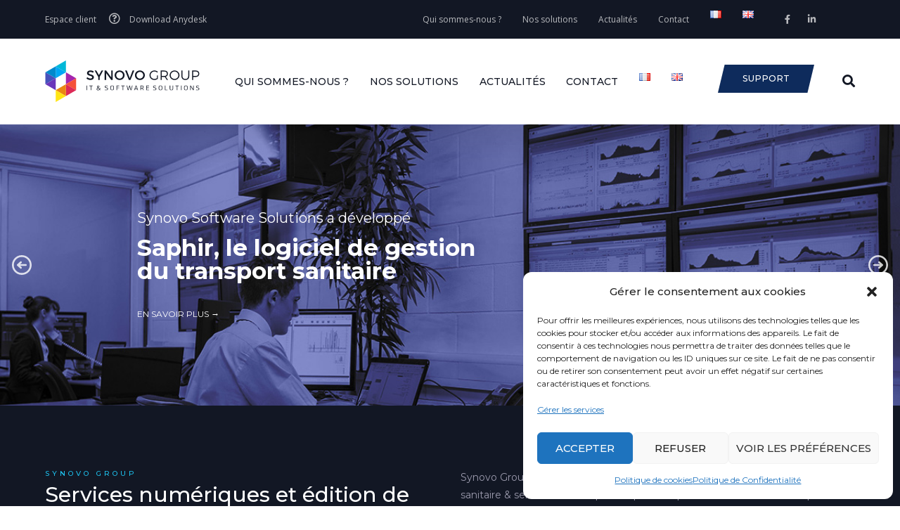

--- FILE ---
content_type: text/html; charset=UTF-8
request_url: https://www.synovo-group.com/
body_size: 37668
content:


<!DOCTYPE html>
<html lang="fr-FR" class="no-js">
	<head>
		<meta charset="UTF-8" />
		<meta content="width=device-width, initial-scale=1.0, minimum-scale=1.0, maximum-scale=1.0, user-scalable=no" name="viewport">

		<link rel="profile" href="http://gmpg.org/xfn/11" />
		<link rel="pingback" href="https://www.synovo-group.com/xmlrpc.php" />

		<meta name='robots' content='index, follow, max-image-preview:large, max-snippet:-1, max-video-preview:-1' />
<link rel="alternate" href="https://www.synovo-group.com/" hreflang="fr" />
<link rel="alternate" href="https://www.synovo-group.com/en/home-en/" hreflang="en" />

	<!-- This site is optimized with the Yoast SEO plugin v26.8 - https://yoast.com/product/yoast-seo-wordpress/ -->
	<title>SYNOVO Group | Logiciels de gestion du transport sanitaire &amp; services numériques</title>
	<meta name="description" content="Nous proposons une offre complète de produits et services : logiciels de gestion du transport sanitaire, hébergement/infogérance, télécom..." />
	<link rel="canonical" href="https://www.synovo-group.com/" />
	<meta property="og:locale" content="fr_FR" />
	<meta property="og:locale:alternate" content="en_GB" />
	<meta property="og:type" content="website" />
	<meta property="og:title" content="SYNOVO Group | Logiciels de gestion du transport sanitaire &amp; services numériques" />
	<meta property="og:description" content="Nous proposons une offre complète de produits et services : logiciels de gestion du transport sanitaire, hébergement/infogérance, télécom..." />
	<meta property="og:url" content="https://www.synovo-group.com/" />
	<meta property="og:site_name" content="SYNOVO Group" />
	<meta property="article:publisher" content="https://www.facebook.com/SynovoGroup" />
	<meta property="article:modified_time" content="2025-01-14T09:23:36+00:00" />
	<meta name="twitter:card" content="summary_large_image" />
	<script type="application/ld+json" class="yoast-schema-graph">{"@context":"https://schema.org","@graph":[{"@type":"WebPage","@id":"https://www.synovo-group.com/","url":"https://www.synovo-group.com/","name":"SYNOVO Group | Logiciels de gestion du transport sanitaire & services numériques","isPartOf":{"@id":"https://www.synovo-group.com/#website"},"about":{"@id":"https://www.synovo-group.com/#organization"},"datePublished":"2018-04-24T03:26:51+00:00","dateModified":"2025-01-14T09:23:36+00:00","description":"Nous proposons une offre complète de produits et services : logiciels de gestion du transport sanitaire, hébergement/infogérance, télécom...","breadcrumb":{"@id":"https://www.synovo-group.com/#breadcrumb"},"inLanguage":"fr-FR","potentialAction":[{"@type":"ReadAction","target":["https://www.synovo-group.com/"]}]},{"@type":"BreadcrumbList","@id":"https://www.synovo-group.com/#breadcrumb","itemListElement":[{"@type":"ListItem","position":1,"name":"Accueil"}]},{"@type":"WebSite","@id":"https://www.synovo-group.com/#website","url":"https://www.synovo-group.com/","name":"Synovo Group","description":"IT &amp; Software Solutions","publisher":{"@id":"https://www.synovo-group.com/#organization"},"alternateName":"Synovo","potentialAction":[{"@type":"SearchAction","target":{"@type":"EntryPoint","urlTemplate":"https://www.synovo-group.com/?s={search_term_string}"},"query-input":{"@type":"PropertyValueSpecification","valueRequired":true,"valueName":"search_term_string"}}],"inLanguage":"fr-FR"},{"@type":"Organization","@id":"https://www.synovo-group.com/#organization","name":"Synovo Group","alternateName":"Synovo","url":"https://www.synovo-group.com/","logo":{"@type":"ImageObject","inLanguage":"fr-FR","@id":"https://www.synovo-group.com/#/schema/logo/image/","url":"https://www.synovo-group.com/wp-content/uploads/2020/08/logo_synovo_groupe.svg","contentUrl":"https://www.synovo-group.com/wp-content/uploads/2020/08/logo_synovo_groupe.svg","width":254,"height":69,"caption":"Synovo Group"},"image":{"@id":"https://www.synovo-group.com/#/schema/logo/image/"},"sameAs":["https://www.facebook.com/SynovoGroup","https://www.linkedin.com/company/4806300/","https://www.youtube.com/@synovogroup8291"]}]}</script>
	<!-- / Yoast SEO plugin. -->


<link rel='dns-prefetch' href='//js.hs-scripts.com' />
<link rel='dns-prefetch' href='//www.googletagmanager.com' />
<link rel='dns-prefetch' href='//fonts.googleapis.com' />
<link href='https://fonts.gstatic.com' crossorigin rel='preconnect' />
<link rel="alternate" type="application/rss+xml" title="SYNOVO Group &raquo; Flux" href="https://www.synovo-group.com/feed/" />
<link rel="alternate" type="application/rss+xml" title="SYNOVO Group &raquo; Flux des commentaires" href="https://www.synovo-group.com/comments/feed/" />
<link rel="alternate" title="oEmbed (JSON)" type="application/json+oembed" href="https://www.synovo-group.com/wp-json/oembed/1.0/embed?url=https%3A%2F%2Fwww.synovo-group.com%2F&#038;lang=fr" />
<link rel="alternate" title="oEmbed (XML)" type="text/xml+oembed" href="https://www.synovo-group.com/wp-json/oembed/1.0/embed?url=https%3A%2F%2Fwww.synovo-group.com%2F&#038;format=xml&#038;lang=fr" />
<style id='wp-img-auto-sizes-contain-inline-css' type='text/css'>
img:is([sizes=auto i],[sizes^="auto," i]){contain-intrinsic-size:3000px 1500px}
/*# sourceURL=wp-img-auto-sizes-contain-inline-css */
</style>
<link rel='stylesheet' id='jquery.prettyphoto-css' href='https://www.synovo-group.com/wp-content/plugins/wp-video-lightbox/css/prettyPhoto.css' type='text/css' media='all' />
<link rel='stylesheet' id='video-lightbox-css' href='https://www.synovo-group.com/wp-content/plugins/wp-video-lightbox/wp-video-lightbox.css' type='text/css' media='all' />
<link rel='stylesheet' id='nanosoft-fonts-css' href='https://fonts.googleapis.com/css?family=Montserrat%3A100%2C100italic%2C200%2C200italic%2C300%2C300italic%2Cregular%2Citalic%2C500%2C500italic%2C600%2C600italic%2C700%2C700italic%2C800%2C800italic%2C900%2C900italic%7COpen+Sans%3A300%2C300italic%2Cregular%2Citalic%2C600%2C600italic%2C700%2C700italic%2C800%2C800italic%7CRubik%3A300%2C300italic%2Cregular%2Citalic%2C500%2C500italic%2C700%2C700italic%2C900%2C900italic&#038;subset=cyrillic%2Ccyrillic-ext%2Clatin%2Clatin-ext%2Cvietnamese%2Cgreek%2Cgreek-ext%2Chebrew' type='text/css' media='all' />
<link rel='stylesheet' id='nanosoft-components-css' href='https://www.synovo-group.com/wp-content/themes/nanosoft/assets/css/components.css' type='text/css' media='all' />
<link rel='stylesheet' id='nanosoft-parent-css' href='https://www.synovo-group.com/wp-content/themes/nanosoft/assets/css/style.css' type='text/css' media='all' />
<link rel='stylesheet' id='nanosoft-css' href='https://www.synovo-group.com/wp-content/themes/nanosoft-child/style.css' type='text/css' media='all' />
<style id='nanosoft-inline-css' type='text/css'>
body, .site, .mask::after, .mask::before { background-color: #ffffff; }
.site-header { background-color: #ffffff; }
.site-topbar { background-color: #121724;font-family: Open Sans;font-style: normal;color: rgba(255, 255, 255, 0.5);font-size: 15px; }
.site-header-sticky, .site-header-sticky .widget.widget_search { background-color: rgba(255, 255, 255, 0.97); }
.content-header { background-color: #ffffff;margin-top: 0px;margin-right: 0px;margin-bottom: 60px;margin-left: 0px;padding-top: 80px;padding-right: 0px;padding-bottom: 20px;padding-left: 0px; }
body { font-family: Montserrat;font-style: normal;color: #627792;font-size: 14px;line-height: 25px; }
h1 { font-family: Montserrat;font-weight: 500;color: #0e2b5c;font-size: 3rem;line-height: 1.1em;letter-spacing: -1px; }
h2 { font-family: Montserrat;font-weight: 500;color: #0e2b5c;font-size: 2.25rem;line-height: 1.2em; }
h3 { font-family: Montserrat;font-weight: 500;color: #0e2b5c;font-size: 1.875rem;line-height: 1.2em; }
h4 { font-family: Montserrat;font-weight: 500;color: #0e2b5c;font-size: 1.25rem;line-height: 1.35em; }
h5 { font-family: Montserrat;font-weight: 500;color: #0e2b5c;font-size: 1.15rem;line-height: 1.35em; }
h6 { font-family: Montserrat;font-weight: 500;color: #0e2b5c;text-transform: none;font-size: 1rem;line-height: 1.35em; }
blockquote { font-family: Montserrat;font-style: normal;color: #3ea9f5;font-size: 1.125rem; }
.site-header .navigator > .menu > li a { font-family: Montserrat;font-style: normal;color: #627792;text-transform: none;font-size: 1rem; }
.site-header-sticky .navigator > .menu > li a { font-family: Montserrat;font-style: normal;color: #627792;text-transform: none;font-size: 1rem; }
.content-header .page-title-inner { font-family: Montserrat;font-style: normal;font-size: 2.875rem; }
.content-header .breadcrumbs, .content-header .down-arrow a, .page-title .subtitle { font-family: Montserrat;font-style: normal;text-transform: none;font-size: 15px; }
.widget > .widget-title { font-family: Montserrat;font-weight: 500;color: #0e2b5c;text-transform: uppercase;font-size: 1.125rem;line-height: 1.1em;letter-spacing: 0px;padding-top: 0px;padding-right: 0px;padding-bottom: 0px;padding-left: 0px;margin-top: 0px;margin-right: 0px;margin-bottom: 30px;margin-left: 0px; }
.widget { font-family: Montserrat;font-style: normal;font-size: 12px;line-height: 150%;padding-top: 0px;padding-right: 0px;padding-bottom: 0px;padding-left: 0px;margin-top: 0px;margin-right: 0px;margin-bottom: 50px;margin-left: 0px; }
.sliding-menu { font-family: Rubik;font-weight: 500;text-transform: none;font-size: 1.25rem;line-height: 150%;background-color: #0e2b5c; }
.content-bottom-widgets .widget { font-family: Montserrat;font-style: normal;color: rgba(14, 43, 92, 0.8);text-transform: none;font-size: 1.125rem;margin-top: 0px;margin-right: 0px;margin-bottom: 50px;margin-left: 0px; }
.content-bottom-widgets .widget-title { font-family: Rubik;font-weight: 500; }
.site-footer { font-family: Montserrat;font-style: normal;border-top: 0px none rgba(14, 43, 92, 0.1);border-right: 0px none #000000;border-bottom: 0px none #000000;border-left: 0px none #000000;background-color: #ffffff;padding-top: 0px;padding-right: 0px;padding-bottom: 0px;padding-left: 0px; }
.footer-copyright { font-size: 13px; }
.footer-widgets .widget { font-family: Montserrat;font-style: normal;text-transform: none;margin-top: 0px;margin-right: 0px;margin-bottom: 30px;margin-left: 0px; }
.footer-widgets .widget-title { font-family: Montserrat;font-style: normal;text-transform: none; }
a { color: #0da8f2; }
a:hover { color: #008ac9; }
.site-topbar a { color: rgba(255, 255, 255, 0.7); }
.site-topbar a:hover,.site-topbar .menu-top li:hover a { color: #ffffff; }
.site-topbar a:active, .site-topbar .current-menu-item > a, .site-topbar .current_page_item > a, .site-topbar .current-menu-ancestor > a, .site-topbar .current-menu-parent > a { color: #ffffff; }
.site-header .off-canvas-toggle, .site-header .navigator .menu > li  a, .site-header a { color: #121724; }
.site-header .off-canvas-toggle:hover, .site-header .navigator .menu > li:hover > a, .site-header a:hover, .site-header .navigator .menu > li.menu-item-expand > a { color: #627792; }
.site-header .navigator .menu > li.current-menu-item > a, .site-header .navigator .menu > li.current_page_item > a, .site-header .navigator .menu > li.current-menu-ancestor > a, .site-header .navigator .menu > li.current-menu-parent > a, .site-header .navigator .menu.menu-extras > li > a, .site-header .navigator .menu.menu-extras .search-field, .site-header .off-canvas-toggle, .site-header .off-canvas-toggle:hover { color: #008ac9; }
.site-header-sticky .off-canvas-toggle, .site-header-sticky .navigator .menu > li  a, .site-header-sticky a { color: #0e2b5c; }
.site-header-sticky .off-canvas-toggle:hover, .site-header-sticky .navigator .menu > li:hover > a, .site-header-sticky a:hover { color: #627792; }
.site-header-sticky .navigator .menu > li.current-menu-item > a, .site-header-sticky .navigator .menu > li.current_page_item > a, .site-header-sticky .navigator .menu > li.current-menu-ancestor > a, .site-header-sticky .navigator .menu > li.current-menu-parent > a, .site-header-sticky .navigator .menu.menu-extras > li > a, .site-header-sticky .navigator .menu.menu-extras .search-field, .site-header-sticky .off-canvas-toggle, .site-header-sticky .off-canvas-toggle:hover { color: #008ac9; }
.main-sidebar a { color: #0e2b5c; }
.main-sidebar a:hover { color: #ff5c45; }
.sliding-menu a:hover { color: #ff5c45; }
.sliding-menu a { color: #ffffff; }
.site-footer .footer-widgets a { color: #0e2b5c; }
.site-footer .footer-widgets a:hover { color: #ff0000; }
.site-footer .footer-copyright a { color: #0e2b5c; }
.site-footer .footer-copyright a:hover { color: #fc5546; }
.wrap { width: 1170px;max-width: 90%; }
.content-body-inner { padding-top: 0px;padding-right: 0px;padding-bottom: 50px;padding-left: 0px; }
.content > .vc_row > .row-inner, .content > .vc_section > .vc_row > .row-inner { width: 1200px;margin: 0 auto; }
.site-header .header-brand { margin-top: 20px;margin-right: 0px;margin-bottom: 20px;margin-left: 0px; }
.site-header .site-header-inner, .site-header .extras { height: 122px; }
.site-header .off-canvas-toggle, .site-header .navigator .menu > li > a, .site-header .menu-extras > li > a { padding-top: 20px;padding-right: 0px;padding-bottom: 20px;padding-left: 0px; }
.site-header-sticky .header-brand { margin-top: 10px;margin-right: 0px;margin-bottom: 10px;margin-left: 0px; }
.site-header-sticky .site-header-inner, .site-header-sticky .extras { height: 90px; }
.site-header-sticky .off-canvas-toggle, .site-header-sticky .navigator .menu, .site-header-sticky .social-icons { margin-top: 0px;margin-right: 0px;margin-bottom: 0px;margin-left: 0px; }
.site-header-sticky .off-canvas-toggle, .site-header-sticky .navigator .menu > li > a, .site-header-sticky .menu-extras > li > a { padding-top: 20px;padding-right: 0px;padding-bottom: 20px;padding-left: 0px; }
.logo.logoDefault { width: 220px;height: auto; }
.logo.logoDark { width: auto;height: auto; }
.sliding-menu .off-canvas-wrap { padding-top: 50px;padding-right: 40px;padding-bottom: 50px;padding-left: 40px; }
.button, input[type="button"], input[type="submit"], button { background: #ffffff;height: 55px;font-family: Montserrat;font-weight: 500;color: #1dc2ef;text-transform: uppercase;font-size: 1rem;line-height: 55px;padding-top: 0px;padding-right: 40px;padding-bottom: 0px;padding-left: 40px;border: 0 solid rgba(14, 43, 92, 0.1);border-radius: 0px; }
input, textarea, select { background: #ffffff;font-family: Rubik;font-style: normal;color: #032a5f;font-size: 1rem;line-height: 55px;padding-top: 0px;padding-right: 20px;padding-bottom: 0px;padding-left: 20px;border: 1px solid rgba(3, 42, 95, 0.1);border-radius: 5px; }
input, select { height: 55px; }
.content-bottom-widgets { background-color: #ffffff;padding-top: 100px;padding-right: 0px;padding-bottom: 0px;padding-left: 0px; }
.footer-widgets { background-color: #ffffff;padding-top: 80px;padding-right: 0px;padding-bottom: 50px;padding-left: 0px; }
.site-footer .footer-copyright { border-top: 0px solid rgba(0, 0, 0, 0.08);border-right: 0px none #000000;border-bottom: 0px none #000000;border-left: 0px none #000000;background-color: rgba(255, 255, 255, 0.85);padding-top: 30px;padding-right: 0px;padding-bottom: 30px;padding-left: 0px; }
.content-inner[data-grid] .post, .content-inner[data-grid-normal] .post { padding-left: 15.000000px;padding-right: 15.000000px;margin-bottom: 30px; }
.content-inner[data-grid], .content-inner[data-grid-normal] { margin-left: -15px;margin-right: -15px; }
body:not(.is-loaded):after, body:not(.is-loaded):before { content: none !important; }
.site-header-classic .navigator .menu-primary li .sub-menu li:hover > a,
.site-header-sticky .navigator .menu-primary li .sub-menu li:hover > a,
.post-meta .post-author-content a,
.projects-filter ul li.active a,
.contact .row label,
#site .iconlist.iconlist-icon-large li .iconlist-item-content::before,
table thead th,
#site .pricing-table .price-column .price span,
#site .pricing-table .price-column .features li span,
.comment-author .fn,.comment-author .fn a,
.blog-large .blog-readmore:hover {
	color: #0e2b5c;
}

.site-topbar .topbar-menu .menu-top li .sub-menu,
.search-results .post a:hover .post-index::after,
input[type="submit"].primary, button[type="submit"].primary,.button.primary,.button.accent::after,
#site .flexslider .flex-direction-nav li a:hover,
#site .vc-hoverbox-wrapper .vc-hoverbox-back button:hover,
#site .vc-hoverbox-wrapper .vc-hoverbox-back .vc_btn3:hover,
.menu-extras li.shopping-cart .widget_shopping_cart_content .buttons .button.checkout,
.projects-grid-alt .project .project-inner,
#site .vc_tta-tabs.vc_tta-style-flat .vc_tta-tabs-container ul.vc_tta-tabs-list li.vc_active a,
.member,
.widget.fixed-menu[class*="q2w3-widget-clone-sidebar"] + .fixed-menu::after,
.wrap_svl_center .pins_animation,
#site .blog-shortcode.post-thumbnail-cover .blog-entries .post .post-image,
#site .pricing-table .price-column .button,
#site .pricing-table .price-column.highlight .button::after,
#site .vc_tta-tabs.vc_tta-style-modern .vc_tta-tabs-container ul.vc_tta-tabs-list li.vc_active a,
#site .vc_tta-tabs.vc_tta-style-classic .vc_tta-panels-container .vc_tta-panels .vc_tta-panel.vc_active .vc_tta-panel-heading,
#site .vc_tta-tabs.vc_tta-style-modern .vc_tta-panels-container .vc_tta-panels .vc_tta-panel.vc_active .vc_tta-panel-heading,
#site .vc_tta-tabs.vc_tta-style-flat .vc_tta-panels-container .vc_tta-panels .vc_tta-panel.vc_active .vc_tta-panel-heading,
#site .vc_tta-tabs.vc_tta-style-outline .vc_tta-panels-container .vc_tta-panels .vc_tta-panel.vc_active .vc_tta-panel-heading,
.widget.widget_shopping_cart .buttons .button.checkout,
.comments-area .comment-respond .comment-form .form-submit input,
#site .vc_row.shape2:after, #site .vc_section.shape2:after,
.blog-grid .post .post-header .post-title:after,
.main-sidebar .widget .widget-title:before,
.navigation.post-navigation .nav-links li h6 a:hover:before,
.navigation.pager-numeric .page-numbers.current,
.navigation.pager-numeric .page-numbers:hover,
.page-links a span:not(.page-links-title):hover,
.page-links > span:not(.page-links-title),
.header-position-left .site-header.site-header-classic .navigator .menu-primary li .sub-menu:before,
.woocommerce-pagination li .page-numbers.current, .woocommerce-pagination li .page-numbers:hover,
.woocommerce .product .woocommerce-tabs .tabs li a::after,
.woocommerce-message,
#site .imagebox.style2 .box-image,
.header-position-left .site-header.site-header-classic .navigator .menu-primary > li.menu-item-has-children.menu-item-expand .menu-item-toggle {
	background-color: #0e2b5c;
}

input[type="submit"].primary, button[type="submit"].primary,.button.primary,.button.accent:hover,
.mc4wp-form-fields .sign-up input[type="email"]:focus {
	border-color: #0e2b5c;
}

.post-inner:hover .post-title::after,
#site .counter .counter-image i,
#site .iconbox .box-icon i,
.post-meta .post-author-content a:hover,
#site .iconlist.iconlist-icon-small li .iconlist-item-icon::after,
#site .iconlist li i,
.navigation.post-navigation .nav-links li::before,
.go-to-top a::before,
.button-video a[rel="wp-video-lightbox"]::after,
a.video-lightbox:after,
#site .vc_tta-tabs.vc_tta-style-classic .vc_tta-tabs-container ul.vc_tta-tabs-list li:hover a,
#site .vc_tta-tabs.vc_tta-style-classic .vc_tta-tabs-container ul.vc_tta-tabs-list li.vc_active a,
.blog-large .blog-readmore,
.blog-large .blog-readmore:hover::before,
.woocommerce .star-rating span:before,
.navigator .menu-primary > li > a > sup,
.woocommerce .products li:hover .woocommerce-loop-product__title,
.woocommerce .products li .wc-forward:before,
#site .wpcf7-checkbox .wpcf7-list-item input[type="checkbox"]:checked:after,
#site .wpcf7-acceptance .wpcf7-list-item input[type="checkbox"]:checked:after,
#site .imagebox.style2 .box-image .box-header .box-subtitle {
	color: #008ac9;
}

.button::after,input[type="submit"]:hover, button[type="submit"]:hover,.button.accent,
.search-results .post .post-index::after,
.projects-filter ul li a::after,
#site .imagebox .box-content::after,
.social-icons a:hover i,
#site .iconlist.iconlist-icon-xlarge > li .iconlist-item-content ol li::after, 
#site .iconlist.iconlist-icon-xlarge > li .iconlist-item-content ul li::after,
.navigation.post-navigation .nav-links li::after,
#site .vc-hoverbox-wrapper .vc-hoverbox-back button,
#site .vc-hoverbox-wrapper .vc-hoverbox-back .vc_btn3,
#site .flexslider .flex-direction-nav li a,
.go-to-top a::after,
a[rel="wp-video-lightbox"]::before,
#site .vc_tta-accordion .vc_tta-panels-container .vc_tta-panels .vc_tta-panel.vc_active,
.sliding-menu .off-canvas-toggle,
.projects-grid .project .project-inner .project-thumbnail a::before,
.widget.fixed-menu ul.menu li a::before, 
.widget.fixed-menu ul.menu li.current-menu-item a::before, 
.widget.fixed-menu ul.menu li.current-page-item a::before,
#site .owl-pagination .owl-page.active,
#site .vc_tta-tabs.vc_tta-style-classic .vc_tta-tabs-container ul.vc_tta-tabs-list li a::after,
#site .pricing-table .price-column.highlight .popular,
#site .pricing-table .price-column.highlight .button,
.menu-extras li.shopping-cart > a .shopping-cart-items-count,
.comments-area .comment-respond .comment-form .form-submit input:hover,
.blog-large .post-left .post-comments a,
.single-post .post-inner .post-header:after, .single-attachment .post-inner .post-header:after,
.single-post .post-inner .post-meta-data .post-comments a, .single-attachment .post-inner .post-meta-data .post-comments a,
.blog-large .post.sticky .post-inner:before,
#site .vc_row.shape2:before, #site .vc_section.shape2:before,
.main-sidebar .widget:hover .widget-title:before,
body:not(.is-loaded):after,
.woocommerce .onsale,
.site-header-classic .navigator .menu-primary li.style1 > .sub-menu > li > a:after,
.site-header-sticky .navigator .menu-primary li.style1 > .sub-menu > li > a:after,
#site .wpcf7-radio .wpcf7-list-item input[type="radio"]:after,
#site .wpcf7-radio.style1 .wpcf7-list-item input[type="radio"]:checked,
#site .wpcf7-checkbox.style1 .wpcf7-list-item input[type="checkbox"]:checked:before,
#site .wpcf7-radio.style2 .wpcf7-list-item input[type="radio"]:checked:before,
#site .blog-shortcode.post-thumbnail-cover.style2 .blog-entries .blog-grid .post .post-inner:before {
	background-color: #008ac9;
}

.button:hover,input[type="submit"]:hover, button[type="submit"]:hover,
textarea:focus, 
input[type="text"]:focus, 
input[type="password"]:focus, 
input[type="datetime"]:focus, 
input[type="datetime-local"]:focus, 
input[type="date"]:focus, 
input[type="month"]:focus, 
input[type="time"]:focus, 
input[type="week"]:focus, 
input[type="number"]:focus, 
input[type="email"]:focus, 
input[type="url"]:focus, 
input[type="search"]:focus, 
input[type="tel"]:focus, 
input[type="color"]:focus,
input.input-text:focus,
select:focus,
#site .wpcf7-checkbox .wpcf7-list-item input[type="checkbox"]:checked,
#site .wpcf7-checkbox .wpcf7-list-item label:hover input[type="checkbox"],
#site .wpcf7-acceptance .wpcf7-list-item label:hover input[type="checkbox"],
#site .wpcf7-acceptance .wpcf7-list-item input[type="checkbox"]:checked,
#site .wpcf7-checkbox.style1 .wpcf7-list-item input[type="checkbox"]:checked,
#site .wpcf7-checkbox.style1 .wpcf7-list-item label:hover input[type="checkbox"]:checked,
#site .wpcf7-radio.style2 .wpcf7-list-item input[type="radio"]:checked,
#site .wpcf7-radio.style2 .wpcf7-list-item label:hover input[type="radio"]:checked,
.site-header-classic .navigator .menu-primary > li:before {
	border-color: #008ac9;
}

::selection {
	background: #008ac9;
}
::-moz-selection {
	background: #008ac9;
}

#site .vc_row.gradient::before, #site .vc_section.gradient::before {
	background: linear-gradient(360deg, rgba(255,255,255,0) 10%, #0e2b5c 90%);
}
#site .vc_row.gradient2::before, #site .vc_section.gradient2::before,
#site .vc_row.gradient4::before, #site .vc_section.gradient4::before {
	background: linear-gradient(180deg, rgba(0,0,0,0) 10%, #0e2b5c 90%);
}
#site .vc_row.gradient3::before, #site .vc_section.gradient3::before {
	background: linear-gradient(to right, #0e2b5c, rgba(255,255,255,0), #0e2b5c);
}

#site .wpb_single_image .vc_single_image-wrapper.vc_box_shadow_3d::after {
	background-image: -webkit-linear-gradient(left, #0e2b5c , #008ac9);
	background-image:      -o-linear-gradient(right, #0e2b5c, #008ac9);
	background-image:    -moz-linear-gradient(right, #0e2b5c, #008ac9);
	background-image:         linear-gradient(to right, #0e2b5c , #008ac9);
}
/*# sourceURL=nanosoft-inline-css */
</style>
<style id='wp-emoji-styles-inline-css' type='text/css'>

	img.wp-smiley, img.emoji {
		display: inline !important;
		border: none !important;
		box-shadow: none !important;
		height: 1em !important;
		width: 1em !important;
		margin: 0 0.07em !important;
		vertical-align: -0.1em !important;
		background: none !important;
		padding: 0 !important;
	}
/*# sourceURL=wp-emoji-styles-inline-css */
</style>
<link rel='stylesheet' id='wp-block-library-css' href='https://www.synovo-group.com/wp-includes/css/dist/block-library/style.min.css' type='text/css' media='all' />
<style id='global-styles-inline-css' type='text/css'>
:root{--wp--preset--aspect-ratio--square: 1;--wp--preset--aspect-ratio--4-3: 4/3;--wp--preset--aspect-ratio--3-4: 3/4;--wp--preset--aspect-ratio--3-2: 3/2;--wp--preset--aspect-ratio--2-3: 2/3;--wp--preset--aspect-ratio--16-9: 16/9;--wp--preset--aspect-ratio--9-16: 9/16;--wp--preset--color--black: #000000;--wp--preset--color--cyan-bluish-gray: #abb8c3;--wp--preset--color--white: #ffffff;--wp--preset--color--pale-pink: #f78da7;--wp--preset--color--vivid-red: #cf2e2e;--wp--preset--color--luminous-vivid-orange: #ff6900;--wp--preset--color--luminous-vivid-amber: #fcb900;--wp--preset--color--light-green-cyan: #7bdcb5;--wp--preset--color--vivid-green-cyan: #00d084;--wp--preset--color--pale-cyan-blue: #8ed1fc;--wp--preset--color--vivid-cyan-blue: #0693e3;--wp--preset--color--vivid-purple: #9b51e0;--wp--preset--gradient--vivid-cyan-blue-to-vivid-purple: linear-gradient(135deg,rgb(6,147,227) 0%,rgb(155,81,224) 100%);--wp--preset--gradient--light-green-cyan-to-vivid-green-cyan: linear-gradient(135deg,rgb(122,220,180) 0%,rgb(0,208,130) 100%);--wp--preset--gradient--luminous-vivid-amber-to-luminous-vivid-orange: linear-gradient(135deg,rgb(252,185,0) 0%,rgb(255,105,0) 100%);--wp--preset--gradient--luminous-vivid-orange-to-vivid-red: linear-gradient(135deg,rgb(255,105,0) 0%,rgb(207,46,46) 100%);--wp--preset--gradient--very-light-gray-to-cyan-bluish-gray: linear-gradient(135deg,rgb(238,238,238) 0%,rgb(169,184,195) 100%);--wp--preset--gradient--cool-to-warm-spectrum: linear-gradient(135deg,rgb(74,234,220) 0%,rgb(151,120,209) 20%,rgb(207,42,186) 40%,rgb(238,44,130) 60%,rgb(251,105,98) 80%,rgb(254,248,76) 100%);--wp--preset--gradient--blush-light-purple: linear-gradient(135deg,rgb(255,206,236) 0%,rgb(152,150,240) 100%);--wp--preset--gradient--blush-bordeaux: linear-gradient(135deg,rgb(254,205,165) 0%,rgb(254,45,45) 50%,rgb(107,0,62) 100%);--wp--preset--gradient--luminous-dusk: linear-gradient(135deg,rgb(255,203,112) 0%,rgb(199,81,192) 50%,rgb(65,88,208) 100%);--wp--preset--gradient--pale-ocean: linear-gradient(135deg,rgb(255,245,203) 0%,rgb(182,227,212) 50%,rgb(51,167,181) 100%);--wp--preset--gradient--electric-grass: linear-gradient(135deg,rgb(202,248,128) 0%,rgb(113,206,126) 100%);--wp--preset--gradient--midnight: linear-gradient(135deg,rgb(2,3,129) 0%,rgb(40,116,252) 100%);--wp--preset--font-size--small: 13px;--wp--preset--font-size--medium: 20px;--wp--preset--font-size--large: 36px;--wp--preset--font-size--x-large: 42px;--wp--preset--spacing--20: 0.44rem;--wp--preset--spacing--30: 0.67rem;--wp--preset--spacing--40: 1rem;--wp--preset--spacing--50: 1.5rem;--wp--preset--spacing--60: 2.25rem;--wp--preset--spacing--70: 3.38rem;--wp--preset--spacing--80: 5.06rem;--wp--preset--shadow--natural: 6px 6px 9px rgba(0, 0, 0, 0.2);--wp--preset--shadow--deep: 12px 12px 50px rgba(0, 0, 0, 0.4);--wp--preset--shadow--sharp: 6px 6px 0px rgba(0, 0, 0, 0.2);--wp--preset--shadow--outlined: 6px 6px 0px -3px rgb(255, 255, 255), 6px 6px rgb(0, 0, 0);--wp--preset--shadow--crisp: 6px 6px 0px rgb(0, 0, 0);}:where(.is-layout-flex){gap: 0.5em;}:where(.is-layout-grid){gap: 0.5em;}body .is-layout-flex{display: flex;}.is-layout-flex{flex-wrap: wrap;align-items: center;}.is-layout-flex > :is(*, div){margin: 0;}body .is-layout-grid{display: grid;}.is-layout-grid > :is(*, div){margin: 0;}:where(.wp-block-columns.is-layout-flex){gap: 2em;}:where(.wp-block-columns.is-layout-grid){gap: 2em;}:where(.wp-block-post-template.is-layout-flex){gap: 1.25em;}:where(.wp-block-post-template.is-layout-grid){gap: 1.25em;}.has-black-color{color: var(--wp--preset--color--black) !important;}.has-cyan-bluish-gray-color{color: var(--wp--preset--color--cyan-bluish-gray) !important;}.has-white-color{color: var(--wp--preset--color--white) !important;}.has-pale-pink-color{color: var(--wp--preset--color--pale-pink) !important;}.has-vivid-red-color{color: var(--wp--preset--color--vivid-red) !important;}.has-luminous-vivid-orange-color{color: var(--wp--preset--color--luminous-vivid-orange) !important;}.has-luminous-vivid-amber-color{color: var(--wp--preset--color--luminous-vivid-amber) !important;}.has-light-green-cyan-color{color: var(--wp--preset--color--light-green-cyan) !important;}.has-vivid-green-cyan-color{color: var(--wp--preset--color--vivid-green-cyan) !important;}.has-pale-cyan-blue-color{color: var(--wp--preset--color--pale-cyan-blue) !important;}.has-vivid-cyan-blue-color{color: var(--wp--preset--color--vivid-cyan-blue) !important;}.has-vivid-purple-color{color: var(--wp--preset--color--vivid-purple) !important;}.has-black-background-color{background-color: var(--wp--preset--color--black) !important;}.has-cyan-bluish-gray-background-color{background-color: var(--wp--preset--color--cyan-bluish-gray) !important;}.has-white-background-color{background-color: var(--wp--preset--color--white) !important;}.has-pale-pink-background-color{background-color: var(--wp--preset--color--pale-pink) !important;}.has-vivid-red-background-color{background-color: var(--wp--preset--color--vivid-red) !important;}.has-luminous-vivid-orange-background-color{background-color: var(--wp--preset--color--luminous-vivid-orange) !important;}.has-luminous-vivid-amber-background-color{background-color: var(--wp--preset--color--luminous-vivid-amber) !important;}.has-light-green-cyan-background-color{background-color: var(--wp--preset--color--light-green-cyan) !important;}.has-vivid-green-cyan-background-color{background-color: var(--wp--preset--color--vivid-green-cyan) !important;}.has-pale-cyan-blue-background-color{background-color: var(--wp--preset--color--pale-cyan-blue) !important;}.has-vivid-cyan-blue-background-color{background-color: var(--wp--preset--color--vivid-cyan-blue) !important;}.has-vivid-purple-background-color{background-color: var(--wp--preset--color--vivid-purple) !important;}.has-black-border-color{border-color: var(--wp--preset--color--black) !important;}.has-cyan-bluish-gray-border-color{border-color: var(--wp--preset--color--cyan-bluish-gray) !important;}.has-white-border-color{border-color: var(--wp--preset--color--white) !important;}.has-pale-pink-border-color{border-color: var(--wp--preset--color--pale-pink) !important;}.has-vivid-red-border-color{border-color: var(--wp--preset--color--vivid-red) !important;}.has-luminous-vivid-orange-border-color{border-color: var(--wp--preset--color--luminous-vivid-orange) !important;}.has-luminous-vivid-amber-border-color{border-color: var(--wp--preset--color--luminous-vivid-amber) !important;}.has-light-green-cyan-border-color{border-color: var(--wp--preset--color--light-green-cyan) !important;}.has-vivid-green-cyan-border-color{border-color: var(--wp--preset--color--vivid-green-cyan) !important;}.has-pale-cyan-blue-border-color{border-color: var(--wp--preset--color--pale-cyan-blue) !important;}.has-vivid-cyan-blue-border-color{border-color: var(--wp--preset--color--vivid-cyan-blue) !important;}.has-vivid-purple-border-color{border-color: var(--wp--preset--color--vivid-purple) !important;}.has-vivid-cyan-blue-to-vivid-purple-gradient-background{background: var(--wp--preset--gradient--vivid-cyan-blue-to-vivid-purple) !important;}.has-light-green-cyan-to-vivid-green-cyan-gradient-background{background: var(--wp--preset--gradient--light-green-cyan-to-vivid-green-cyan) !important;}.has-luminous-vivid-amber-to-luminous-vivid-orange-gradient-background{background: var(--wp--preset--gradient--luminous-vivid-amber-to-luminous-vivid-orange) !important;}.has-luminous-vivid-orange-to-vivid-red-gradient-background{background: var(--wp--preset--gradient--luminous-vivid-orange-to-vivid-red) !important;}.has-very-light-gray-to-cyan-bluish-gray-gradient-background{background: var(--wp--preset--gradient--very-light-gray-to-cyan-bluish-gray) !important;}.has-cool-to-warm-spectrum-gradient-background{background: var(--wp--preset--gradient--cool-to-warm-spectrum) !important;}.has-blush-light-purple-gradient-background{background: var(--wp--preset--gradient--blush-light-purple) !important;}.has-blush-bordeaux-gradient-background{background: var(--wp--preset--gradient--blush-bordeaux) !important;}.has-luminous-dusk-gradient-background{background: var(--wp--preset--gradient--luminous-dusk) !important;}.has-pale-ocean-gradient-background{background: var(--wp--preset--gradient--pale-ocean) !important;}.has-electric-grass-gradient-background{background: var(--wp--preset--gradient--electric-grass) !important;}.has-midnight-gradient-background{background: var(--wp--preset--gradient--midnight) !important;}.has-small-font-size{font-size: var(--wp--preset--font-size--small) !important;}.has-medium-font-size{font-size: var(--wp--preset--font-size--medium) !important;}.has-large-font-size{font-size: var(--wp--preset--font-size--large) !important;}.has-x-large-font-size{font-size: var(--wp--preset--font-size--x-large) !important;}
/*# sourceURL=global-styles-inline-css */
</style>

<style id='classic-theme-styles-inline-css' type='text/css'>
/*! This file is auto-generated */
.wp-block-button__link{color:#fff;background-color:#32373c;border-radius:9999px;box-shadow:none;text-decoration:none;padding:calc(.667em + 2px) calc(1.333em + 2px);font-size:1.125em}.wp-block-file__button{background:#32373c;color:#fff;text-decoration:none}
/*# sourceURL=/wp-includes/css/classic-themes.min.css */
</style>
<link rel='stylesheet' id='dnd-upload-cf7-css' href='https://www.synovo-group.com/wp-content/plugins/drag-and-drop-multiple-file-upload-contact-form-7/assets/css/dnd-upload-cf7.css' type='text/css' media='all' />
<link rel='stylesheet' id='contact-form-7-css' href='https://www.synovo-group.com/wp-content/plugins/contact-form-7/includes/css/styles.css' type='text/css' media='all' />
<style id='contact-form-7-inline-css' type='text/css'>
.wpcf7 .wpcf7-recaptcha iframe {margin-bottom: 0;}.wpcf7 .wpcf7-recaptcha[data-align="center"] > div {margin: 0 auto;}.wpcf7 .wpcf7-recaptcha[data-align="right"] > div {margin: 0 0 0 auto;}
/*# sourceURL=contact-form-7-inline-css */
</style>
<link rel='stylesheet' id='ihotspot-css' href='https://www.synovo-group.com/wp-content/plugins/devvn-image-hotspot/frontend/css/ihotspot.min.css' type='text/css' media='all' />
<link rel='stylesheet' id='fcb-main-css-css' href='https://www.synovo-group.com/wp-content/plugins/formcraft-form-builder/assets/css/form.main.css' type='text/css' media='all' />
<link rel='stylesheet' id='fcb-common-css-css' href='https://www.synovo-group.com/wp-content/plugins/formcraft-form-builder/assets/css/common-elements.css' type='text/css' media='all' />
<link rel='stylesheet' id='cmplz-general-css' href='https://www.synovo-group.com/wp-content/plugins/complianz-gdpr/assets/css/cookieblocker.min.css' type='text/css' media='all' />
<link rel='stylesheet' id='js_composer_front-css' href='https://www.synovo-group.com/wp-content/plugins/js_composer/assets/css/js_composer.min.css' type='text/css' media='all' />
<link rel='stylesheet' id='plugin_css-css' href='https://www.synovo-group.com/wp-content/plugins/animated-headline/css/style.css' type='text/css' media='all' />
<link rel="stylesheet" type="text/css" href="https://www.synovo-group.com/wp-content/plugins/smart-slider-3/Public/SmartSlider3/Application/Frontend/Assets/dist/smartslider.min.css?ver=c397fa89" media="all">
<link rel="stylesheet" type="text/css" href="https://fonts.googleapis.com/css?display=swap&amp;family=Montserrat%3A300%2C400" media="all">
<style data-related="n2-ss-3">div#n2-ss-3 .n2-ss-slider-1{display:grid;position:relative;}div#n2-ss-3 .n2-ss-slider-2{display:grid;position:relative;overflow:hidden;padding:0px 0px 0px 0px;border:0px solid RGBA(62,62,62,1);border-radius:0px;background-clip:padding-box;background-repeat:repeat;background-position:50% 50%;background-size:cover;background-attachment:scroll;z-index:1;}div#n2-ss-3:not(.n2-ss-loaded) .n2-ss-slider-2{background-image:none !important;}div#n2-ss-3 .n2-ss-slider-3{display:grid;grid-template-areas:'cover';position:relative;overflow:hidden;z-index:10;}div#n2-ss-3 .n2-ss-slider-3 > *{grid-area:cover;}div#n2-ss-3 .n2-ss-slide-backgrounds,div#n2-ss-3 .n2-ss-slider-3 > .n2-ss-divider{position:relative;}div#n2-ss-3 .n2-ss-slide-backgrounds{z-index:10;}div#n2-ss-3 .n2-ss-slide-backgrounds > *{overflow:hidden;}div#n2-ss-3 .n2-ss-slide-background{transform:translateX(-100000px);}div#n2-ss-3 .n2-ss-slider-4{place-self:center;position:relative;width:100%;height:100%;z-index:20;display:grid;grid-template-areas:'slide';}div#n2-ss-3 .n2-ss-slider-4 > *{grid-area:slide;}div#n2-ss-3.n2-ss-full-page--constrain-ratio .n2-ss-slider-4{height:auto;}div#n2-ss-3 .n2-ss-slide{display:grid;place-items:center;grid-auto-columns:100%;position:relative;z-index:20;-webkit-backface-visibility:hidden;transform:translateX(-100000px);}div#n2-ss-3 .n2-ss-slide{perspective:1500px;}div#n2-ss-3 .n2-ss-slide-active{z-index:21;}.n2-ss-background-animation{position:absolute;top:0;left:0;width:100%;height:100%;z-index:3;}div#n2-ss-3 .nextend-arrow{cursor:pointer;overflow:hidden;line-height:0 !important;z-index:18;-webkit-user-select:none;}div#n2-ss-3 .nextend-arrow img{position:relative;display:block;}div#n2-ss-3 .nextend-arrow img.n2-arrow-hover-img{display:none;}div#n2-ss-3 .nextend-arrow:FOCUS img.n2-arrow-hover-img,div#n2-ss-3 .nextend-arrow:HOVER img.n2-arrow-hover-img{display:inline;}div#n2-ss-3 .nextend-arrow:FOCUS img.n2-arrow-normal-img,div#n2-ss-3 .nextend-arrow:HOVER img.n2-arrow-normal-img{display:none;}div#n2-ss-3 .nextend-arrow-animated{overflow:hidden;}div#n2-ss-3 .nextend-arrow-animated > div{position:relative;}div#n2-ss-3 .nextend-arrow-animated .n2-active{position:absolute;}div#n2-ss-3 .nextend-arrow-animated-fade{transition:background 0.3s, opacity 0.4s;}div#n2-ss-3 .nextend-arrow-animated-horizontal > div{transition:all 0.4s;transform:none;}div#n2-ss-3 .nextend-arrow-animated-horizontal .n2-active{top:0;}div#n2-ss-3 .nextend-arrow-previous.nextend-arrow-animated-horizontal .n2-active{left:100%;}div#n2-ss-3 .nextend-arrow-next.nextend-arrow-animated-horizontal .n2-active{right:100%;}div#n2-ss-3 .nextend-arrow-previous.nextend-arrow-animated-horizontal:HOVER > div,div#n2-ss-3 .nextend-arrow-previous.nextend-arrow-animated-horizontal:FOCUS > div{transform:translateX(-100%);}div#n2-ss-3 .nextend-arrow-next.nextend-arrow-animated-horizontal:HOVER > div,div#n2-ss-3 .nextend-arrow-next.nextend-arrow-animated-horizontal:FOCUS > div{transform:translateX(100%);}div#n2-ss-3 .nextend-arrow-animated-vertical > div{transition:all 0.4s;transform:none;}div#n2-ss-3 .nextend-arrow-animated-vertical .n2-active{left:0;}div#n2-ss-3 .nextend-arrow-previous.nextend-arrow-animated-vertical .n2-active{top:100%;}div#n2-ss-3 .nextend-arrow-next.nextend-arrow-animated-vertical .n2-active{bottom:100%;}div#n2-ss-3 .nextend-arrow-previous.nextend-arrow-animated-vertical:HOVER > div,div#n2-ss-3 .nextend-arrow-previous.nextend-arrow-animated-vertical:FOCUS > div{transform:translateY(-100%);}div#n2-ss-3 .nextend-arrow-next.nextend-arrow-animated-vertical:HOVER > div,div#n2-ss-3 .nextend-arrow-next.nextend-arrow-animated-vertical:FOCUS > div{transform:translateY(100%);}div#n2-ss-3 .n2-font-8edb95272769812719cc05a0cb88c091-hover{font-family: 'Montserrat';color: #ffffff;font-size:125%;text-shadow: none;line-height: 1.5;font-weight: normal;font-style: normal;text-decoration: none;text-align: left;letter-spacing: normal;word-spacing: normal;text-transform: none;font-weight: 400;}div#n2-ss-3 .n2-style-8b3a239155079380faa2d6693643c7d7-heading{background: RGBA(255,255,255,0);opacity:1;padding:0px 0px 0px 0px ;box-shadow: none;border: 0px outset RGBA(255,255,255,0.5);border-radius:0px;}div#n2-ss-3 .n2-font-22aa1232dffb543fb6afcb7c2889c388-hover{font-family: 'Montserrat';color: #ffffff;font-size:206.25%;text-shadow: none;line-height: 1;font-weight: normal;font-style: normal;text-decoration: none;text-align: left;letter-spacing: normal;word-spacing: normal;text-transform: none;font-weight: 700;}div#n2-ss-3 .n2-font-d3f854f845cd52a965300d251b686fae-paragraph{font-family: 'Montserrat';color: #ffffff;font-size:75%;text-shadow: none;line-height: 1.5;font-weight: normal;font-style: normal;text-decoration: none;text-align: left;letter-spacing: normal;word-spacing: normal;text-transform: none;font-weight: 400;}div#n2-ss-3 .n2-font-d3f854f845cd52a965300d251b686fae-paragraph a, div#n2-ss-3 .n2-font-d3f854f845cd52a965300d251b686fae-paragraph a:FOCUS{font-family: 'Montserrat';color: #1890d7;font-size:100%;text-shadow: none;line-height: 1.5;font-weight: normal;font-style: normal;text-decoration: none;text-align: left;letter-spacing: normal;word-spacing: normal;text-transform: none;font-weight: 400;}div#n2-ss-3 .n2-font-d3f854f845cd52a965300d251b686fae-paragraph a:HOVER, div#n2-ss-3 .n2-font-d3f854f845cd52a965300d251b686fae-paragraph a:ACTIVE{font-family: 'Montserrat';color: #1890d7;font-size:100%;text-shadow: none;line-height: 1.5;font-weight: normal;font-style: normal;text-decoration: none;text-align: left;letter-spacing: normal;word-spacing: normal;text-transform: none;font-weight: 400;}div#n2-ss-3 .n2-ss-slide-limiter{max-width:1200px;}div#n2-ss-3 .n-uc-h9bYzWRGNYGK{padding:10px 10px 10px 10px}div#n2-ss-3 .n-uc-mPPBSuLqn3Dd-inner{padding:10px 10px 10px 10px;justify-content:center}div#n2-ss-3 .n-uc-mPPBSuLqn3Dd{align-self:center;}div#n2-ss-3 .n-uc-t7wdvM5meCgL{padding:10px 10px 10px 10px}div#n2-ss-3 .n-uc-yi0yDpRheArM-inner{padding:10px 10px 10px 10px;justify-content:center}div#n2-ss-3 .n-uc-yi0yDpRheArM{align-self:center;}div#n2-ss-3 .n-uc-zqG0Bnp56uEv{padding:10px 10px 10px 10px}div#n2-ss-3 .n-uc-l4BUw9jEqNaM-inner{padding:10px 10px 10px 10px;justify-content:center}div#n2-ss-3 .n-uc-l4BUw9jEqNaM{align-self:center;}div#n2-ss-3 .n-uc-3eRh1HhtqYmW{padding:10px 10px 10px 10px}div#n2-ss-3 .n-uc-3e5KF3eUNZD8-inner{padding:10px 10px 10px 10px;justify-content:center}div#n2-ss-3 .n-uc-3e5KF3eUNZD8{align-self:center;}div#n2-ss-3 .n-uc-3puWQw6iQNEI{padding:10px 10px 10px 10px}div#n2-ss-3 .n-uc-KQzrmKDCTFNA-inner{padding:10px 10px 10px 10px;justify-content:center}div#n2-ss-3 .n-uc-KQzrmKDCTFNA{align-self:center;}div#n2-ss-3 .nextend-arrow img{width: 32px}@media (min-width: 1200px){div#n2-ss-3 [data-hide-desktopportrait="1"]{display: none !important;}}@media (orientation: landscape) and (max-width: 1199px) and (min-width: 901px),(orientation: portrait) and (max-width: 1199px) and (min-width: 701px){div#n2-ss-3 .n2-ss-slide-limiter{max-width:3000px;}div#n2-ss-3 [data-hide-tabletportrait="1"]{display: none !important;}}@media (orientation: landscape) and (max-width: 900px),(orientation: portrait) and (max-width: 700px){div#n2-ss-3 .n2-ss-slide-limiter{max-width:480px;}div#n2-ss-3 .n-uc-JDyhcpFMgNIQ{display:none}div#n2-ss-3 .n-uc-vt13IoJpeEVA{display:none}div#n2-ss-3 .n-uc-1fw1O5eTVsHq{display:none}div#n2-ss-3 .n-uc-3e5KF3eUNZD8{display:none}div#n2-ss-3 .n-uc-PEakzcWDXW29{display:none}div#n2-ss-3 .n-uc-o34fDDtvMv1G{display:none}div#n2-ss-3 [data-hide-mobileportrait="1"]{display: none !important;}div#n2-ss-3 .nextend-arrow img{width: 16px}}</style>
<script>(function(){this._N2=this._N2||{_r:[],_d:[],r:function(){this._r.push(arguments)},d:function(){this._d.push(arguments)}}}).call(window);</script><script src="https://www.synovo-group.com/wp-content/plugins/smart-slider-3/Public/SmartSlider3/Application/Frontend/Assets/dist/n2.min.js?ver=c397fa89" defer async></script>
<script src="https://www.synovo-group.com/wp-content/plugins/smart-slider-3/Public/SmartSlider3/Application/Frontend/Assets/dist/smartslider-frontend.min.js?ver=c397fa89" defer async></script>
<script src="https://www.synovo-group.com/wp-content/plugins/smart-slider-3/Public/SmartSlider3/Slider/SliderType/Simple/Assets/dist/ss-simple.min.js?ver=c397fa89" defer async></script>
<script src="https://www.synovo-group.com/wp-content/plugins/smart-slider-3/Public/SmartSlider3/Widget/Arrow/ArrowImage/Assets/dist/w-arrow-image.min.js?ver=c397fa89" defer async></script>
<script>_N2.r('documentReady',function(){_N2.r(["documentReady","smartslider-frontend","SmartSliderWidgetArrowImage","ss-simple"],function(){new _N2.SmartSliderSimple('n2-ss-3',{"admin":false,"background.video.mobile":1,"loadingTime":2000,"alias":{"id":0,"smoothScroll":0,"slideSwitch":0,"scroll":1},"align":"normal","isDelayed":0,"responsive":{"mediaQueries":{"all":false,"desktopportrait":["(min-width: 1200px)"],"tabletportrait":["(orientation: landscape) and (max-width: 1199px) and (min-width: 901px)","(orientation: portrait) and (max-width: 1199px) and (min-width: 701px)"],"mobileportrait":["(orientation: landscape) and (max-width: 900px)","(orientation: portrait) and (max-width: 700px)"]},"base":{"slideOuterWidth":1200,"slideOuterHeight":400,"sliderWidth":1200,"sliderHeight":400,"slideWidth":1200,"slideHeight":400},"hideOn":{"desktopLandscape":false,"desktopPortrait":false,"tabletLandscape":false,"tabletPortrait":false,"mobileLandscape":false,"mobilePortrait":false},"onResizeEnabled":true,"type":"fullwidth","sliderHeightBasedOn":"real","focusUser":1,"focusEdge":"auto","breakpoints":[{"device":"tabletPortrait","type":"max-screen-width","portraitWidth":1199,"landscapeWidth":1199},{"device":"mobilePortrait","type":"max-screen-width","portraitWidth":700,"landscapeWidth":900}],"enabledDevices":{"desktopLandscape":0,"desktopPortrait":1,"tabletLandscape":0,"tabletPortrait":1,"mobileLandscape":0,"mobilePortrait":1},"sizes":{"desktopPortrait":{"width":1200,"height":400,"max":3000,"min":1200},"tabletPortrait":{"width":701,"height":233,"customHeight":false,"max":1199,"min":701},"mobilePortrait":{"width":320,"height":106,"customHeight":false,"max":900,"min":320}},"overflowHiddenPage":0,"focus":{"offsetTop":"#wpadminbar","offsetBottom":""}},"controls":{"mousewheel":0,"touch":"horizontal","keyboard":1,"blockCarouselInteraction":1},"playWhenVisible":1,"playWhenVisibleAt":0.5,"lazyLoad":0,"lazyLoadNeighbor":0,"blockrightclick":0,"maintainSession":0,"autoplay":{"enabled":0,"start":1,"duration":8000,"autoplayLoop":1,"allowReStart":0,"reverse":0,"pause":{"click":1,"mouse":"0","mediaStarted":1},"resume":{"click":0,"mouse":"0","mediaEnded":1,"slidechanged":0},"interval":1,"intervalModifier":"loop","intervalSlide":"current"},"perspective":1500,"layerMode":{"playOnce":0,"playFirstLayer":1,"mode":"skippable","inAnimation":"mainInEnd"},"bgAnimations":0,"mainanimation":{"type":"horizontal","duration":800,"delay":0,"ease":"easeOutQuad","shiftedBackgroundAnimation":0},"carousel":1,"initCallbacks":function(){new _N2.SmartSliderWidgetArrowImage(this)}})})});</script><script type="text/javascript" src="https://www.synovo-group.com/wp-includes/js/jquery/jquery.min.js" id="jquery-core-js"></script>
<script type="text/javascript" src="https://www.synovo-group.com/wp-includes/js/jquery/jquery-migrate.min.js" id="jquery-migrate-js"></script>
<script data-service="youtube" data-category="marketing" type="text/plain" data-cmplz-src="https://www.synovo-group.com/wp-content/plugins/wp-video-lightbox/js/jquery.prettyPhoto.min.js" id="jquery.prettyphoto-js"></script>
<script data-service="youtube" data-category="marketing" type="text/plain" id="video-lightbox-js-extra">
/* <![CDATA[ */
var vlpp_vars = {"prettyPhoto_rel":"wp-video-lightbox","animation_speed":"fast","slideshow":"5000","autoplay_slideshow":"false","opacity":"0.80","show_title":"true","allow_resize":"true","allow_expand":"true","default_width":"640","default_height":"480","counter_separator_label":"/","theme":"pp_default","horizontal_padding":"20","hideflash":"false","wmode":"opaque","autoplay":"false","modal":"false","deeplinking":"false","overlay_gallery":"true","overlay_gallery_max":"30","keyboard_shortcuts":"true","ie6_fallback":"true"};
//# sourceURL=video-lightbox-js-extra
/* ]]> */
</script>
<script data-service="youtube" data-category="marketing" type="text/plain" data-cmplz-src="https://www.synovo-group.com/wp-content/plugins/wp-video-lightbox/js/video-lightbox.js" id="video-lightbox-js"></script>

<!-- Extrait de code de la balise Google (gtag.js) ajouté par Site Kit -->
<!-- Extrait Google Analytics ajouté par Site Kit -->
<script type="text/javascript" src="https://www.googletagmanager.com/gtag/js?id=GT-M6X33K52" id="google_gtagjs-js" async></script>
<script type="text/javascript" id="google_gtagjs-js-after">
/* <![CDATA[ */
window.dataLayer = window.dataLayer || [];function gtag(){dataLayer.push(arguments);}
gtag("set","linker",{"domains":["www.synovo-group.com"]});
gtag("js", new Date());
gtag("set", "developer_id.dZTNiMT", true);
gtag("config", "GT-M6X33K52");
//# sourceURL=google_gtagjs-js-after
/* ]]> */
</script>
<script type="text/javascript" id="whp4867front.js2224-js-extra">
/* <![CDATA[ */
var whp_local_data = {"add_url":"https://www.synovo-group.com/wp-admin/post-new.php?post_type=event","ajaxurl":"https://www.synovo-group.com/wp-admin/admin-ajax.php"};
//# sourceURL=whp4867front.js2224-js-extra
/* ]]> */
</script>
<script type="text/javascript" src="https://www.synovo-group.com/wp-content/plugins/wp-security-hardening/modules/js/front.js" id="whp4867front.js2224-js"></script>
<link rel="https://api.w.org/" href="https://www.synovo-group.com/wp-json/" /><link rel="alternate" title="JSON" type="application/json" href="https://www.synovo-group.com/wp-json/wp/v2/pages/2" /><link rel="EditURI" type="application/rsd+xml" title="RSD" href="https://www.synovo-group.com/xmlrpc.php?rsd" />

<link rel='shortlink' href='https://www.synovo-group.com/' />
<meta name="generator" content="Site Kit by Google 1.170.0" />			<!-- DO NOT COPY THIS SNIPPET! Start of Page Analytics Tracking for HubSpot WordPress plugin v11.3.37-->
			<script class="hsq-set-content-id" data-content-id="standard-page">
				var _hsq = _hsq || [];
				_hsq.push(["setContentType", "standard-page"]);
			</script>
			<!-- DO NOT COPY THIS SNIPPET! End of Page Analytics Tracking for HubSpot WordPress plugin -->
			<script type="text/plain" data-service="youtube" data-category="marketing">
            WP_VIDEO_LIGHTBOX_VERSION="1.9.1";
            WP_VID_LIGHTBOX_URL="https://www.synovo-group.com/wp-content/plugins/wp-video-lightbox";
                        function wpvl_paramReplace(name, string, value) {
                // Find the param with regex
                // Grab the first character in the returned string (should be ? or &)
                // Replace our href string with our new value, passing on the name and delimeter

                var re = new RegExp("[\?&]" + name + "=([^&#]*)");
                var matches = re.exec(string);
                var newString;

                if (matches === null) {
                    // if there are no params, append the parameter
                    newString = string + '?' + name + '=' + value;
                } else {
                    var delimeter = matches[0].charAt(0);
                    newString = string.replace(re, delimeter + name + "=" + value);
                }
                return newString;
            }
            </script>			<style>.cmplz-hidden {
					display: none !important;
				}</style><meta name="generator" content="Powered by WPBakery Page Builder - drag and drop page builder for WordPress."/>
<style>#ruigehond006_wrap{z-index:10001;position:fixed;display:block;left:0;width:100%;margin:0;overflow:visible}#ruigehond006_inner{position:absolute;height:0;width:inherit;background-color:rgba(255,255,255,.2);-webkit-transition:height .4s;transition:height .4s}html[dir=rtl] #ruigehond006_wrap{text-align:right}#ruigehond006_bar{width:0;height:100%;background-color:transparent}</style><link rel="icon" href="https://www.synovo-group.com/wp-content/uploads/2020/07/cropped-favicon-32x32.png" sizes="32x32" />
<link rel="icon" href="https://www.synovo-group.com/wp-content/uploads/2020/07/cropped-favicon-192x192.png" sizes="192x192" />
<link rel="apple-touch-icon" href="https://www.synovo-group.com/wp-content/uploads/2020/07/cropped-favicon-180x180.png" />
<meta name="msapplication-TileImage" content="https://www.synovo-group.com/wp-content/uploads/2020/07/cropped-favicon-270x270.png" />
		<style type="text/css" id="wp-custom-css">
			body::after {
    border-radius: 0;
	  clip-path: polygon(50% 0, 100% 50%, 50% 100%, 0 50%);
}


.site-header .navigator > .menu > li a, .site-header-sticky .navigator > .menu > li a {
    text-transform: uppercase;
    font-size: 14px;
    font-weight: 500;
}

.widget.fixed-menu[class*="q2w3-widget-clone-sidebar"] + .fixed-menu::after{
    background:#121724 !important;
}

.site-topbar .social-icons a i {
    font-size: 13px;
    color: inherit;
    background: transparent !important;
}

.site-topbar {
    font-family: Open Sans;
    font-style: normal;
    color: rgba(255, 255, 255, 0.5);
    font-size: 12px;
    letter-spacing: 0px;
}

#site .cd-headline b {
    font-weight: 100;
}

.iconbox.style4 .box-title {
    min-height: 45px;
}

.iconbox.style4  .box-detail {
    min-height: 100px;
}

#site .iconbox.style4 {
    font-size: 13px;
}

#site .iconlist.iconlist-icon-xlarge {
    background: rgb(255, 255, 255);
}

#site .counter .counter-content {
    margin: 0 0 0px 0;
}

#site .counter .counter-image {
    margin: 0 0 15px 0;
}

.button, input[type="button"], input[type="submit"], button {
    color: #008AC9;
    font-size: 13px;
}

#site .iconlist.iconlist-icon-xlarge::after {
    background: #f3f4f4;
	}

#site .iconlist.iconlist-icon-xlarge::before {
    background: #dce1df;
}

input[type="submit"].large, button[type="submit"].large, .button.large {
    height: 64px;
    line-height: 64px;
    font-size: 15px;
    letter-spacing: 1px;
}

#telephone .button.no-bg, #horaires .button.no-bg{
    visibility:hidden;
}

.itsolutions {
    color:#cb3057 !important;
}

.softwaresolutions {
    color:#49478d !important;
}

#avantages .iconlist.iconlist-icon-small {
    font-size: 13px;
    line-height: 150%;
	  font-weight:300;
}

.itboutons {
    background: #cb3057 !important;
    border-color: #cb3057 !important;
}

.itboutons::after {
    background: #db7d12;
    border-color: #db7d12;
}

.softwareboutons {
    background: #49478d !important;
    border-color: #49478d !important;
}

.softwareboutons::after {
    background: #883383;
    border-color: #883383;
}


#nohoverbounce .iconlist > li > div:hover img {
    -webkit-animation-iteration-count: unset;
    animation-iteration-count: unset;
}

.fixed-menu .widget-title {
    text-transform: uppercase;
    font-family: Montserrat;
    margin: 0 30px 0 0 !important;
    font-size: 16px !important;
    font-weight: 300;
}

.plan h4 {
    text-transform: uppercase;
}

#prixitsolutions .pricing-table .price-column.highlight .button, #prixitsolutions .pricing-table .price-column.highlight .popular {
    background: #cb3057 !important;
	}

.texteblanc {
    color: rgba(255,255,255,0.75);
    font-size: 13px;
    font-weight: 300;
}

input[type="submit"].colorit,
button[type="submit"].colorit,
.button.colorit {
  background: #cb3057;
  color: #ffffff;
}

#prixfibreitsolutions .button {
    padding-right: 10px;
    padding-left: 10px;
		font-size: 13px !important;
}

#site .iconlist.iconlist-icon-medium {
    font-size: 14px;
}

#cloud .iconlist-item-content {
    min-height: 166px;
}

#sauvegardeext .iconlist.iconlist-icon-large {
    margin-left: -70px;
}

.infrastructures .iconlist > li .hover3 {
    padding: 10% 8% 10% 9% !important;
}

.widget.fixed-menu ul.menu li a {
    font-size: 14px;
}

#securite .iconlist-item-content {
	text-align: left !important;
	font-size:13px;
}

#securite h5 {
	text-align: center !important;
}

#securite .iconlist-item-content {
    min-height: 265px;
}

#securite .iconlist-item-icon img {
    width: 80px;
}


.footer-widgets {
    background-color: #f6f9fc;
    padding-top: 100px;
    padding-right: 0px;
    margin-top: -40px;
		padding-bottom: 60px;
}

.site-footer .footer-copyright {
    padding-top: 30px;
    padding-bottom: 25px;
}

.logofooter img {
    width: 250px;
}

#saphir h5 {
    font-size: 17px;
    font-weight: 400;
    min-height: 50px;
}

#saphir .iconlist > li .hover3 {
    background: #fff;
}

#wpcf7-f8632-p8633-o1 select {
	height:300px;
}

#offresaphir .plus {
position: absolute;
left: -13px;
top: 47px;
font-size: 45px;
font-weight: 400;
}

#offresaphir .pricing-table .price-column .price {
    margin: 20px 0 15px 0;
}

#offresaphir .pricing-table .price-column .button {
    padding-right: 10px;
    padding-left: 10px;
    font-size: 13px !important;
}

#offresaphir .plan {
    min-height: 100px;
}

#offresaphir .pricing-table .price-column.highlight .button, #offresaphir .pricing-table .price-column.highlight .popular {
    background: #49478d !important;
}

#site .iconlist.iconlist-icon-small {
    font-size: 13px;
    line-height: 150%;
    font-weight: 300;
	color:#0e2b5c;
}

#rubis .iconlist > li .hover3 {
    padding: 10% 10% 10% 10%;
	}

#rubisurgences .iconlist.iconlist-icon-large {
    font-size: 14px;
}

#rubisurgences .iconlist.iconlist-icon-large li .iconlist-item-content::before {
    background: #ffffff;
    width: 35px;
    height: 35px;
    line-height: 35px;
    font-size: 12px;
}

#rubisurgences .iconlist.iconlist-icon-large li {
    padding: 0 30px;
}


#rubisurgences  .iconlist.iconlist-icon-large li .iconlist-item-content {
    position: relative;
    padding-left: 60px;
}

#rubisurgences  .iconlist.iconlist-icon-large li .iconlist-item-icon::after {
    width: 60px;  
}

#rubisurgences  .iconlist.iconlist-icon-large {
    margin-left: -60px;
}

#menusoftware .box-detail p {
    min-height: 75px;
}

#menusoftware h5 {
    color: #49478d;
}

#menuitsolutions h5 {
    color: #cb3057;
}

.software .iconlist-item-icon {
    padding: 0 60px !important;
}

#rubisurgences .iconlist.iconlist-icon-large li .iconlist-item-icon {
    padding: 0 80px;
}

#offre p, #avantages p {
    color: #9b9aad;
}

.button {
border:0px;
}

.content-bottom-widgets {
    padding-top: 80px;
}

.actusoftware h3 {
    color: #49478d;
}

.actusit h3 {
    color: #cb3057;
}

#menutelecom .box-detail p {
    min-height: 100px;
}

.site-header-classic .navigator .menu-primary li.mega > .sub-menu > li > a, .site-header-classic .navigator .menu-primary li.mega > .children > li > a {
    text-transform: uppercase;
}

#contact .box-readmore {
    visibility: hidden;
    margin-top: 0px !important;
}

#contact .box-detail p {
    min-height: 57px;
}

#contact .iconbox .box-icon {
    margin: 0px 0px 35px 0;
    order: 1;
}

#contact .iconbox .box-title {
    margin: 0 0 10px 0;
    order: 2;
}

#contact .box-detail {
    order: 3;
}

#contact .iconbox {
    padding: 0% 10% 10% 10%;
		min-height:300px;
}

#contact .iconbox .box-icon img {
    height: 80%;
}

#ctapage {
    padding-top: 110px;
}

#ctapage .textwidget {
    margin-bottom: -90px !important;
}

#ctapage .cta p {
    margin-bottom: 40px;
}


#ctapage .widget {
    font-family: Montserrat;
    font-style: normal;
    color: rgba(14, 43, 92, 0.8);
    text-transform: none;
    font-size: 1.125rem;
}

.button {
    border:0px;
    -webkit-clip-path: polygon(7% 0px, 100% 0%, 93% 100%, -0% 100%);
    clip-path: polygon(7% 0px, 100% 0%, 93% 100%, -0% 100%);
padding-right: 45px;
padding-left: 45px;
}

.button.no-bg, .button.line {
-webkit-clip-path: unset;
    clip-path: unset;
}

input[type="submit"].small, button[type="submit"].small, .button.small {
    padding-left: 35px;
    padding-right: 35px;
}

#menublochome .imagebox .box-header .box-title {
    margin: 2px 0 2px;
    font-size: 13px;
    line-height: 120%;
    font-weight: 400;
    width: 88%;
    margin: auto;
}

#menublochome .imagebox:hover .box-header .box-button {
    height: 35px;
}

#menublochome .imagebox .box-subtitle {
    height: 35px;
    font-size: 20px;
    line-height: 1.385em;
}

#menublochome .imagebox .box-header .box-button {
    margin-top: 15px;
}

#menublochome .imagebox .box-header {
    padding: 25px 20px 15px 30px;
	color: #008AC9;
}

#site .member .member-subtitle {
    font-size: 13px;
    line-height: 1.3;
    color: rgba(255, 255, 255, 0.5);
    min-height: 35px;
}

#cloud .iconlist-item-icon img {
    width: 80px;
}

#modeletel h6 {
    font-size: 14px;
}

#site .owl-pagination .owl-page {
    margin: 0px;
	-webkit-border-radius: 0px;
    -moz-border-radius: 0px;
    -ms-border-radius: 0px;
    -o-border-radius: 0px;
    border-radius: 0px;
    -webkit-clip-path: polygon(7% 0px, 100% 0%, 93% 100%, -0% 100%);
    clip-path: polygon(7% 0px, 100% 0%, 93% 100%, -0% 100%);
}

#saphir .iconlist-item-icon img {
    width: 80px;
}

#rubis .iconlist-item-icon img {
    width: 100px;
}

#faq h4 {
    font-size: 17px !important;
}

#headerfaq {
    color:rgba(255,255,255,0.9);
}

.home .post {
    margin-top: 0px;
}

.post {
    margin-top: 60px;
}

.post-template-default .content-header {
    display: none;
}

.single-post.sidebar-none .main-content .content .post-inner, .single-attachment.sidebar-none .main-content .content .post-inner {
    font-size: 1rem;
    line-height: 1.625;
}

.blog .content-header {
    margin-bottom: 20px;
    padding-bottom: 0px;
}

#logoimg img {
    width: 260px;
}
.post-tags {
    display: none;
}

#partenaires .iconlist-item-icon img {
    width: 320px;
}

#partenaires .iconlist-item-icon {
    margin-bottom: 10px !important;
}


#partenaires .iconlist > li .hover3 {
    padding: 5% 10% 10% 10%;
}

.rev_slider_wrapper .tparrows, rs-fullwidth-wrap rs-module-wrap .tp-leftarrow {
    -webkit-clip-path: polygon(0% 0px, 100% 0%, 75% 100%, 0% 100%);
    clip-path: polygon(0% 0px, 100% 0%, 75% 100%, 0% 100%);
    border-radius: 0 !important;
}

.rev_slider_wrapper .tparrows, rs-fullwidth-wrap rs-module-wrap .tp-leftarrow::before {
    margin-right: 13px;
}

.rev_slider_wrapper .tparrows, rs-fullwidth-wrap rs-module-wrap .tp-rightarrow::before {
    margin-left: 13px;
}

.rev_slider_wrapper .tparrows, rs-fullwidth-wrap rs-module-wrap .tp-rightarrow { 
	-webkit-clip-path: polygon(25% 0px, 100% 0%, 100% 100%, 0% 100%);
    clip-path: polygon(25% 0px, 100% 0%, 100% 100%, 0% 100%);
    border-radius: 0 !important;
}

.rev_slider_wrapper .tparrows::before, rs-fullwidth-wrap rs-module-wrap .tparrows::before {
    color: inherit;
    line-height: 52px;
    font-size: 18px;
}

.rev_slider_wrapper .tparrows, rs-fullwidth-wrap rs-module-wrap .tparrows {    width: 70px;
    height: 50px;
			width:60px;
}

.tparrows:hover {
    background: #121724;
}

.menu-extras::after {
    border-left: 0px solid;
}

.site-header-classic.header-brand-left .menu-extras {
    padding: 0 0 0 15px;
}

.menu-extras li {
    padding: 0 0 0 15px;
}

.site-header-classic.header-brand-left .navigator {
    padding: 0 4% 0 3%;
}

input[type="submit"].line::after, button[type="submit"].line::after, .button.line::after, input[type="submit"].line::before, button[type="submit"].line::before, .button.line::before {
    top: 53%;
}

#site .testimonial.style2 .testimonial-wrap .testimonial-content {
    padding-left: 5%;
    margin-bottom: 45px;
}

#site .testimonial.style2 .testimonial-wrap .author-info {
    flex-basis: unset;
    width: 100%;
    flex-shrink: unset;
    padding-right: unset;
    margin-top: unset;
    text-align: center;
}

#site .testimonial.style2 .testimonial-wrap {
    display: block;
}

#site .testimonial.style2 .testimonial-wrap .testimonial-content .testimonial-text {
    font-size: 17px;
    line-height: 1.8;
}

#zendesk h5 {
    font-size: 14px;
    font-weight: 400;
}

#zendesk img {
    width: 90px;
}

#zendesk {
    margin: 60px 0px 60px 0px;
}

.post-date::before {
    display: none !important;
}

.blog .post-avatar, .blog .post-author-content, .archive .post-avatar, .archive .post-author-content {
    display: none;
}

.blog-grid .post .post-inner {
    padding: 0 15px 15px 15px;
}

.related-posts-inner .post {
    margin-top: 0px;
}

.home .post-meta {
    display: none;
}

.posts-carousel .post-meta {
    display: none;
}

.style2 .row label span {
    display: block;
    margin-top: 0px;
}


.menu1 {
    margin-right: 15px;
}

.menu2 {
    margin-right: 45px;
}

.menu3{
    float:right;
}

.menu1 i {
    display: block;
    float: left;
    margin-top: 5px;
		font-size:14px !important;
}

.titre h3 {
    margin-bottom: 0px;
    margin-top: 0px;
}

.spontansoustitre {
    margin-bottom: 20px;
    display: block;
}

#cv {
    margin-bottom: 40px;
}

#cv input {
    width: 100%;
		margin-bottom: 20px;
}

#site .blog-shortcode.post-thumbnail-cover .blog-entries .blog-grid .post .post-inner .post-image > img {
    filter: none;
	}

#site .blog-shortcode.post-thumbnail-cover .blog-entries .entries-wrapper:not(.blog-grid) .post .post-inner .post-image > img {
    filter: none;
	}

#related-posts {
    margin-bottom: 0px;
}

#chiffrescles img {
    width: 65px;
}

#chiffrescles .counter .counter-image {
    margin: 0 0 10px 0;
}

#certifications .iconlist.iconlist-icon-xlarge {
    padding: 4% 0;
}

#site .blog-shortcode.post-thumbnail-cover .blog-entries .entries-wrapper:not(.blog-grid) .post .post-inner .post-wrap .button {
    margin-top: 39px;
}

#menu-item-754 {
    width: 64%;
}


.site-footer .footer-widgets .widget.widget_archive ul li a:hover::after, .site-footer .footer-widgets .widget.widget_categories ul li a:hover::after, .site-footer .footer-widgets .widget.widget_pages ul li a:hover::after, .site-footer .footer-widgets .widget.widget_meta ul li a:hover::after, .site-footer .footer-widgets .widget.widget_nav_menu ul li a:hover::after, .site-footer .footer-widgets .widget.widget_product_categories ul li a:hover::after {
    width: 0%;
    right: auto;
    left: 0;
}

.site-footer .footer-widgets a:hover {
    color: #008ac9;
}

#telecom .iconlist-item-content {
	text-align: left !important;
	font-size:13px;
}

#telecom .iconlist > li .hover3 {
    padding: 5% 13% 14% 15%;
}

#telecom h5 {
	text-align: center !important;
}

#telecom .iconlist-item-content {
min-height: 420px;
}

#telecom .iconlist-item-icon img {
    width: 80px;
}

#agency ol li:before {
    position: absolute;
    left: 35px;
}

#agency ol li:before {
    content: counter(publizia);
    font-weight: bold;
    font-size: 35px;
    color: #db7d12;
    text-align: center;
}

#agency li {
    list-style-type: none;
    counter-increment: publizia;
    margin-bottom: 30px;
    padding-left: 15px;
}

#agency ol {
    counter-reset: publizia;
}

#testisaphir .testimonial-text {
    min-height: 220px;
}

.codedropz-upload-inner h3 {
    font-size: 25px;
}

.sliding-menu {
    font-family: Montserrat;
    font-weight: 600;
    background-color: #121724;
		text-transform:uppercase;
}

.menu-sliding li > .sub-menu, .menu-sliding li > .children {
    text-transform: initial;
}

@media screen and (max-width: 743px) {
	.topbar-text .menu1, .topbar-text .menu2 {
    display: none;
}
	.menu3 {
    float: left;
}
	}

@media screen and (max-width: 414px) {
#menublochome .imagebox .box-subtitle {
    font-size: 17px;
    line-height: 1.385em;
}
	
	#solution .vc_row.shape1, #solution .vc_section.shape1 {
    -webkit-clip-path: inherit;
		clip-path: inherit;
}
	#solution .iconbox.style4 {
    padding: 15% 15% 5% 15%;
}
	
	}

@media screen and (max-width: 480px) {
.cookie-notice-container, .cookie-revoke-container {
    padding: 15px 25px;
}
	}

@media screen and (max-width: 767px) {
	#masqueshome {
    height: 35px !important;
}
	}

.cn-button.bootstrap {
    color: #fff;
    background: #0e2b5c;
}

.cn-button.bootstrap, .cn-button.wp-default {
    text-decoration: none;
    padding: initial;
		padding-left: 35px;
		padding-right: 35px;
    line-height: 1;
    height: 40px;
    line-height: 40px;
		border-radius: 0px;
		font-family: Montserrat;
    text-transform: uppercase;
}

.cookie-notice-container {
    padding: 20px 100px 15px 100px;
    text-align: center;
    width: 100%;
    z-index: 2;
}

#cookie-notice .cn-button {
    margin: 0 0 0 0px;
    border: none;
}

table thead th {
    padding: 12px 39px;
}		</style>
		<style type="text/css" data-type="vc_shortcodes-custom-css">.vc_custom_1595898282571{background-color: #121724 !important;}.vc_custom_1575619139175{padding-bottom: 60px !important;background-color: #eceff3 !important;}.vc_custom_1598454401325{padding-top: 0px !important;padding-bottom: 60px !important;}.vc_custom_1599781106128{padding-bottom: 60px !important;}.vc_custom_1598453203683{padding-top: 70px !important;padding-bottom: 100px !important;}.vc_custom_1598408546187{margin-bottom: -20px !important;background: #0a2044 url(https://synovo-group.com/wp-content/uploads/2020/08/nos_valeurs.jpg?id=3653) !important;background-position: center !important;background-repeat: no-repeat !important;background-size: cover !important;}.vc_custom_1596497636242{padding-top: 90px !important;padding-bottom: 220px !important;background-color: #121724 !important;}.vc_custom_1596720368586{margin-top: -160px !important;}.vc_custom_1599719491908{background-color: #ff4b36 !important;}.vc_custom_1575621153131{margin-right: -15px !important;margin-left: -15px !important;}.vc_custom_1598492498585{margin-top: 0px !important;}.vc_custom_1598492498585{margin-top: 0px !important;}.vc_custom_1597175502114{margin-top: 20px !important;}.vc_custom_1687164177661{padding-top: 15% !important;padding-right: 10% !important;padding-bottom: 15% !important;padding-left: 10% !important;border-radius: 5px !important;}.vc_custom_1599778830703{padding-top: 15% !important;padding-right: 10% !important;padding-bottom: 15% !important;padding-left: 10% !important;border-radius: 5px !important;}.vc_custom_1736327505333{padding-top: 15% !important;padding-right: 10% !important;padding-bottom: 15% !important;padding-left: 10% !important;border-radius: 5px !important;}.vc_custom_1736327513369{padding-top: 15% !important;padding-right: 10% !important;padding-bottom: 15% !important;padding-left: 10% !important;border-radius: 5px !important;}.vc_custom_1598478870469{padding-top: 15% !important;padding-right: 10% !important;padding-bottom: 15% !important;padding-left: 10% !important;border-radius: 5px !important;}.vc_custom_1736327335434{padding-top: 15% !important;padding-right: 10% !important;padding-bottom: 15% !important;padding-left: 10% !important;border-radius: 5px !important;}.vc_custom_1736327363594{padding-top: 15% !important;padding-right: 10% !important;padding-bottom: 15% !important;padding-left: 10% !important;border-radius: 5px !important;}.vc_custom_1736327420893{padding-top: 15% !important;padding-right: 10% !important;padding-bottom: 10% !important;padding-left: 10% !important;border-radius: 5px !important;}.vc_custom_1598408600205{padding-top: 90px !important;padding-bottom: 100px !important;background-color: #121724 !important;}.vc_custom_1575619230688{margin-top: -160px !important;}.vc_custom_1680508397792{padding-top: 80px !important;}.vc_custom_1595896975092{padding-top: 120px !important;padding-bottom: 90px !important;background-color: rgba(10,32,68,0.7) !important;*background-color: rgb(10,32,68) !important;}.vc_custom_1595899346904{margin-top: -5px !important;}</style><noscript><style> .wpb_animate_when_almost_visible { opacity: 1; }</style></noscript>		<!-- Global site tag (gtag.js) - Google Analytics -->
<script async src="https://www.googletagmanager.com/gtag/js?id=UA-180075478-1"></script>
<script>
  window.dataLayer = window.dataLayer || [];
  function gtag(){dataLayer.push(arguments);}
  gtag('js', new Date());

  gtag('config', 'UA-180075478-1');
</script>
	<link rel='stylesheet' id='whp2833tw-bs4.css-css' href='https://www.synovo-group.com/wp-content/plugins/wp-security-hardening/modules/inc/assets/css/tw-bs4.css' type='text/css' media='all' />
<link rel='stylesheet' id='whp1828font-awesome.min.css-css' href='https://www.synovo-group.com/wp-content/plugins/wp-security-hardening/modules/inc/fa/css/font-awesome.min.css' type='text/css' media='all' />
<link rel='stylesheet' id='whp7615front.css-css' href='https://www.synovo-group.com/wp-content/plugins/wp-security-hardening/modules/css/front.css' type='text/css' media='all' />
<link rel='stylesheet' id='vc_animate-css-css' href='https://www.synovo-group.com/wp-content/plugins/js_composer/assets/lib/bower/animate-css/animate.min.css' type='text/css' media='all' />
<link rel='stylesheet' id='vc_font_awesome_5_shims-css' href='https://www.synovo-group.com/wp-content/plugins/js_composer/assets/lib/bower/font-awesome/css/v4-shims.min.css' type='text/css' media='all' />
<link rel='stylesheet' id='vc_font_awesome_5-css' href='https://www.synovo-group.com/wp-content/plugins/js_composer/assets/lib/bower/font-awesome/css/all.min.css' type='text/css' media='all' />
</head>
	<body data-cmplz=2 class="home wp-singular page-template page-template-tmpl page-template-template-fullwidth page-template-tmpltemplate-fullwidth-php page page-id-2 wp-theme-nanosoft wp-child-theme-nanosoft-child sliding-desktop-off sliding-overlay layout-wide sidebar-none wpb-js-composer js-comp-ver-6.2.0 vc_responsive" itemscope="itemscope" itemtype="http://schema.org/WebPage">
		
		<div id="site" class="site wrap header-position-top full-content">
			
			
<div id="site-topbar" class="site-topbar">
	<div class="wrap">
		<div class="site-topbar-inner">
			
							<div class="topbar-text">
					<span class="menu1"><a target="_blank" href="https://login.sellsy.com/login ">Espace client</a></span> 
<span class="menu2"><a href="https://synovo-group.com/wp-content/uploads/AnyDesk_Custom_Client.exe"><i class="fa fa-question-circle-o"></i> Download Anydesk</a></span>				</div>
				<!-- /.topbar-text -->
			
			<div class="topbar-menu">
									<ul id="menu-main-menu" class="menu menu-top"><li id="menu-item-696" class="menu-item menu-item-type-custom menu-item-object-custom menu-item-has-children menu-item-696"><a href="#" data-ps2id-api="true">Qui sommes-nous ?</a>
<ul class="sub-menu">
	<li id="menu-item-27" class="menu-item menu-item-type-post_type menu-item-object-page menu-item-27"><a href="https://www.synovo-group.com/notre-histoire/" data-ps2id-api="true">Notre histoire</a></li>
	<li id="menu-item-3507" class="menu-item menu-item-type-post_type menu-item-object-page menu-item-3507"><a href="https://www.synovo-group.com/nos-activites/" data-ps2id-api="true">Nos activités</a></li>
	<li id="menu-item-7482" class="menu-item menu-item-type-post_type menu-item-object-page menu-item-7482"><a href="https://www.synovo-group.com/nos-certifications/" data-ps2id-api="true">Nos certifications</a></li>
	<li id="menu-item-8295" class="menu-item menu-item-type-post_type menu-item-object-page menu-item-8295"><a href="https://www.synovo-group.com/en/nos-partenaires/" data-ps2id-api="true">Nos partenaires</a></li>
</ul>
</li>
<li id="menu-item-457" class="mega menu-item menu-item-type-custom menu-item-object-custom menu-item-has-children menu-item-457"><a href="#" data-ps2id-api="true">Nos solutions</a>
<ul class="sub-menu">
	<li id="menu-item-745" class="menu-item menu-item-type-post_type menu-item-object-page menu-item-has-children menu-item-745"><a href="https://www.synovo-group.com/it-solutions/" data-ps2id-api="true">IT Solutions</a>
	<ul class="sub-menu">
		<li id="menu-item-750" class="menu-item menu-item-type-post_type menu-item-object-page menu-item-750"><a href="https://www.synovo-group.com/it-solutions/telephonie-fixe/" data-ps2id-api="true">Télécom</a></li>
		<li id="menu-item-4166" class="menu-item menu-item-type-post_type menu-item-object-page menu-item-4166"><a href="https://www.synovo-group.com/it-solutions/hebergement-de-donnees-en-cloud/" data-ps2id-api="true">Services Cloud</a></li>
		<li id="menu-item-2237" class="menu-item menu-item-type-post_type menu-item-object-page menu-item-2237"><a href="https://www.synovo-group.com/it-solutions/materiel-informatique/" data-ps2id-api="true">Matériel informatique</a></li>
		<li id="menu-item-2258" class="menu-item menu-item-type-post_type menu-item-object-page menu-item-2258"><a href="https://www.synovo-group.com/it-solutions/hebergement-infrastructures/" data-ps2id-api="true">Hébergement d’infrastructures &#038; Infogérance</a></li>
		<li id="menu-item-2304" class="menu-item menu-item-type-post_type menu-item-object-page menu-item-2304"><a href="https://www.synovo-group.com/it-solutions/data-center/" data-ps2id-api="true">Data center</a></li>
		<li id="menu-item-2334" class="menu-item menu-item-type-post_type menu-item-object-page menu-item-2334"><a href="https://www.synovo-group.com/it-solutions/consulting-en-securite/" data-ps2id-api="true">Consulting en sécurité</a></li>
	</ul>
</li>
	<li id="menu-item-737" class="menu-item menu-item-type-post_type menu-item-object-page menu-item-has-children menu-item-737"><a href="https://www.synovo-group.com/software-solutions/" data-ps2id-api="true">Software Solutions</a>
	<ul class="sub-menu">
		<li id="menu-item-8952" class="menu-item menu-item-type-post_type menu-item-object-page menu-item-8952"><a href="https://www.synovo-group.com/software-solutions/rubis-sante/" data-ps2id-api="true">Rubis Santé, logiciel de gestion des flux hospitaliers</a></li>
		<li id="menu-item-2638" class="menu-item menu-item-type-post_type menu-item-object-page menu-item-2638"><a href="https://www.synovo-group.com/software-solutions/saphir/" data-ps2id-api="true">Saphir, le logiciel de gestion des transports sanitaires en mode SaaS</a></li>
		<li id="menu-item-2628" class="menu-item menu-item-type-post_type menu-item-object-page menu-item-2628"><a href="https://www.synovo-group.com/software-solutions/rubis-urgences/" data-ps2id-api="true">Rubis Urgences, plateforme de régulation ambulancière dédiée à l’urgence préhospitalière</a></li>
		<li id="menu-item-2641" class="menu-item menu-item-type-post_type menu-item-object-page menu-item-2641"><a href="https://www.synovo-group.com/software-solutions/rubis-exchange/" data-ps2id-api="true">Rubis Exchange, plateforme d’échange de transports entre ambulanciers</a></li>
	</ul>
</li>
</ul>
</li>
<li id="menu-item-3375" class="menu-item menu-item-type-post_type menu-item-object-page menu-item-has-children menu-item-3375"><a href="https://www.synovo-group.com/actualites/" data-ps2id-api="true">Actualités</a>
<ul class="sub-menu">
	<li id="menu-item-7517" class="menu-item menu-item-type-taxonomy menu-item-object-category menu-item-7517"><a href="https://www.synovo-group.com/category/software-solutions/" data-ps2id-api="true">Software Solutions</a></li>
	<li id="menu-item-7518" class="menu-item menu-item-type-taxonomy menu-item-object-category menu-item-7518"><a href="https://www.synovo-group.com/category/it-solutions/" data-ps2id-api="true">IT Solutions</a></li>
	<li id="menu-item-7516" class="menu-item menu-item-type-taxonomy menu-item-object-category menu-item-7516"><a href="https://www.synovo-group.com/category/group/" data-ps2id-api="true">Group</a></li>
</ul>
</li>
<li id="menu-item-4654" class="menu-item menu-item-type-custom menu-item-object-custom menu-item-has-children menu-item-4654"><a href="#" data-ps2id-api="true">Contact</a>
<ul class="sub-menu">
	<li id="menu-item-4655" class="menu-item menu-item-type-post_type menu-item-object-page menu-item-4655"><a href="https://www.synovo-group.com/contact-synovo-group/" data-ps2id-api="true">Synovo Group</a></li>
	<li id="menu-item-4656" class="menu-item menu-item-type-post_type menu-item-object-page menu-item-4656"><a href="https://www.synovo-group.com/contact-magasin-de-proximite-altkirch/" data-ps2id-api="true">Magasin de proximité Altkirch</a></li>
	<li id="menu-item-1998" class="menu-item menu-item-type-post_type menu-item-object-page menu-item-1998"><a href="https://www.synovo-group.com/nous-rejoindre/" data-ps2id-api="true">Nous rejoindre</a></li>
</ul>
</li>
<li id="menu-item-9397-fr" class="lang-item lang-item-99 lang-item-fr current-lang lang-item-first menu-item menu-item-type-custom menu-item-object-custom current_page_item menu-item-home menu-item-9397-fr"><a href="https://www.synovo-group.com/" data-ps2id-api="true" hreflang="fr-FR" lang="fr-FR"><img src="[data-uri]" alt="Français" width="16" height="11" style="width: 16px; height: 11px;" /></a></li>
<li id="menu-item-9397-en" class="lang-item lang-item-137 lang-item-en menu-item menu-item-type-custom menu-item-object-custom menu-item-9397-en"><a href="https://www.synovo-group.com/en/home-en/" data-ps2id-api="true" hreflang="en-GB" lang="en-GB"><img src="[data-uri]" alt="English" width="16" height="11" style="width: 16px; height: 11px;" /></a></li>
</ul>					<!-- /.topbar-menu -->
							</div>

			<div class="social-icons"><a href="https://www.facebook.com/Synovo-265137660200212/" data-tooltip="facebook" target="_blank"><i class="fa fa-facebook-f"></i></a><a href="https://www.linkedin.com/company/synovo-software-innovation" data-tooltip="linkedin" target="_blank"><i class="fa fa-linkedin"></i></a></div>

			<div class="pll-abs"><ul class="pll-sec"></ul></div>
		</div>
	</div>
</div>
	
	<div id="site-header" class="site-header site-header-classic header-brand-left header-shadow">
		<div class="site-header-inner wrap">

			<div class="header-content">
				<div class="header-brand">
					<a href="https://www.synovo-group.com">
						<img src="https://www.synovo-group.com/wp-content/uploads/2020/08/logo_synovo_groupe.svg" srcset="https://www.synovo-group.com/wp-content/uploads/2020/08/logo_synovo_groupe.svg 1x, https://www.synovo-group.com/wp-content/uploads/2020/08/logo_synovo_groupe.svg 2x" alt="SYNOVO Group" class="logo logoDefault" />					</a>
				</div>


									<nav class="navigator" itemscope="itemscope" itemtype="http://schema.org/SiteNavigationElement">

						
						<ul id="menu-main-menu-1" class="menu menu-primary"><li class="menu-item menu-item-type-custom menu-item-object-custom menu-item-has-children menu-item-696"><a href="#" data-ps2id-api="true">Qui sommes-nous ?</a>
<ul class="sub-menu">
	<li class="menu-item menu-item-type-post_type menu-item-object-page menu-item-27"><a href="https://www.synovo-group.com/notre-histoire/" data-ps2id-api="true">Notre histoire</a></li>
	<li class="menu-item menu-item-type-post_type menu-item-object-page menu-item-3507"><a href="https://www.synovo-group.com/nos-activites/" data-ps2id-api="true">Nos activités</a></li>
	<li class="menu-item menu-item-type-post_type menu-item-object-page menu-item-7482"><a href="https://www.synovo-group.com/nos-certifications/" data-ps2id-api="true">Nos certifications</a></li>
	<li class="menu-item menu-item-type-post_type menu-item-object-page menu-item-8295"><a href="https://www.synovo-group.com/en/nos-partenaires/" data-ps2id-api="true">Nos partenaires</a></li>
</ul>
</li>
<li class="mega menu-item menu-item-type-custom menu-item-object-custom menu-item-has-children menu-item-457"><a href="#" data-ps2id-api="true">Nos solutions</a>
<ul class="sub-menu">
	<li class="menu-item menu-item-type-post_type menu-item-object-page menu-item-has-children menu-item-745"><a href="https://www.synovo-group.com/it-solutions/" data-ps2id-api="true">IT Solutions</a>
	<ul class="sub-menu">
		<li class="menu-item menu-item-type-post_type menu-item-object-page menu-item-750"><a href="https://www.synovo-group.com/it-solutions/telephonie-fixe/" data-ps2id-api="true">Télécom</a></li>
		<li class="menu-item menu-item-type-post_type menu-item-object-page menu-item-4166"><a href="https://www.synovo-group.com/it-solutions/hebergement-de-donnees-en-cloud/" data-ps2id-api="true">Services Cloud</a></li>
		<li class="menu-item menu-item-type-post_type menu-item-object-page menu-item-2237"><a href="https://www.synovo-group.com/it-solutions/materiel-informatique/" data-ps2id-api="true">Matériel informatique</a></li>
		<li class="menu-item menu-item-type-post_type menu-item-object-page menu-item-2258"><a href="https://www.synovo-group.com/it-solutions/hebergement-infrastructures/" data-ps2id-api="true">Hébergement d’infrastructures &#038; Infogérance</a></li>
		<li class="menu-item menu-item-type-post_type menu-item-object-page menu-item-2304"><a href="https://www.synovo-group.com/it-solutions/data-center/" data-ps2id-api="true">Data center</a></li>
		<li class="menu-item menu-item-type-post_type menu-item-object-page menu-item-2334"><a href="https://www.synovo-group.com/it-solutions/consulting-en-securite/" data-ps2id-api="true">Consulting en sécurité</a></li>
	</ul>
</li>
	<li class="menu-item menu-item-type-post_type menu-item-object-page menu-item-has-children menu-item-737"><a href="https://www.synovo-group.com/software-solutions/" data-ps2id-api="true">Software Solutions</a>
	<ul class="sub-menu">
		<li class="menu-item menu-item-type-post_type menu-item-object-page menu-item-8952"><a href="https://www.synovo-group.com/software-solutions/rubis-sante/" data-ps2id-api="true">Rubis Santé, logiciel de gestion des flux hospitaliers</a></li>
		<li class="menu-item menu-item-type-post_type menu-item-object-page menu-item-2638"><a href="https://www.synovo-group.com/software-solutions/saphir/" data-ps2id-api="true">Saphir, le logiciel de gestion des transports sanitaires en mode SaaS</a></li>
		<li class="menu-item menu-item-type-post_type menu-item-object-page menu-item-2628"><a href="https://www.synovo-group.com/software-solutions/rubis-urgences/" data-ps2id-api="true">Rubis Urgences, plateforme de régulation ambulancière dédiée à l’urgence préhospitalière</a></li>
		<li class="menu-item menu-item-type-post_type menu-item-object-page menu-item-2641"><a href="https://www.synovo-group.com/software-solutions/rubis-exchange/" data-ps2id-api="true">Rubis Exchange, plateforme d’échange de transports entre ambulanciers</a></li>
	</ul>
</li>
</ul>
</li>
<li class="menu-item menu-item-type-post_type menu-item-object-page menu-item-has-children menu-item-3375"><a href="https://www.synovo-group.com/actualites/" data-ps2id-api="true">Actualités</a>
<ul class="sub-menu">
	<li class="menu-item menu-item-type-taxonomy menu-item-object-category menu-item-7517"><a href="https://www.synovo-group.com/category/software-solutions/" data-ps2id-api="true">Software Solutions</a></li>
	<li class="menu-item menu-item-type-taxonomy menu-item-object-category menu-item-7518"><a href="https://www.synovo-group.com/category/it-solutions/" data-ps2id-api="true">IT Solutions</a></li>
	<li class="menu-item menu-item-type-taxonomy menu-item-object-category menu-item-7516"><a href="https://www.synovo-group.com/category/group/" data-ps2id-api="true">Group</a></li>
</ul>
</li>
<li class="menu-item menu-item-type-custom menu-item-object-custom menu-item-has-children menu-item-4654"><a href="#" data-ps2id-api="true">Contact</a>
<ul class="sub-menu">
	<li class="menu-item menu-item-type-post_type menu-item-object-page menu-item-4655"><a href="https://www.synovo-group.com/contact-synovo-group/" data-ps2id-api="true">Synovo Group</a></li>
	<li class="menu-item menu-item-type-post_type menu-item-object-page menu-item-4656"><a href="https://www.synovo-group.com/contact-magasin-de-proximite-altkirch/" data-ps2id-api="true">Magasin de proximité Altkirch</a></li>
	<li class="menu-item menu-item-type-post_type menu-item-object-page menu-item-1998"><a href="https://www.synovo-group.com/nous-rejoindre/" data-ps2id-api="true">Nous rejoindre</a></li>
</ul>
</li>
<li class="lang-item lang-item-99 lang-item-fr current-lang lang-item-first menu-item menu-item-type-custom menu-item-object-custom current_page_item menu-item-home menu-item-9397-fr"><a href="https://www.synovo-group.com/" data-ps2id-api="true" hreflang="fr-FR" lang="fr-FR"><img src="[data-uri]" alt="Français" width="16" height="11" style="width: 16px; height: 11px;" /></a></li>
<li class="lang-item lang-item-137 lang-item-en menu-item menu-item-type-custom menu-item-object-custom menu-item-9397-en"><a href="https://www.synovo-group.com/en/home-en/" data-ps2id-api="true" hreflang="en-GB" lang="en-GB"><img src="[data-uri]" alt="English" width="16" height="11" style="width: 16px; height: 11px;" /></a></li>
</ul>					</nav>
				
				
				<div class="extras">
											<div class="header-info-text">
							<a href="https://synovosupport.zendesk.com" target="_blank" class="button small primary">Support </a>						</div>
					
					
											<ul class="navigator menu-extras">
															<li class="search-box">
	<a href="#">
		<i class="fa fa-search"></i>
	</a>
	<div class="widget widget_search"><form role="search" method="get" class="search-form" action="https://www.synovo-group.com/">
				<label>
					<span class="screen-reader-text">Rechercher :</span>
					<input type="search" class="search-field" placeholder="Rechercher…" value="" name="s" />
				</label>
				<input type="submit" class="search-submit" value="Rechercher" />
			</form></div></li>																												</ul>
									</div>
			

					<a href="javascript:;" data-target="off-canvas-right" class="off-canvas-toggle">
		<span></span>
	</a>
				
			</div>			
		</div>
		<!-- /.site-header-inner -->
	</div>
	<!-- /.site-header -->

			
	<div id="site-header-sticky" class=" site-header-sticky header-brand-left header-shadow">
		<div class="site-header-inner wrap">
			<div class="header-content">
				<div class="header-brand">
					<a href="https://www.synovo-group.com">
						<img src="https://www.synovo-group.com/wp-content/uploads/2020/08/logo_synovo_groupe.svg" srcset="https://www.synovo-group.com/wp-content/uploads/2020/08/logo_synovo_groupe.svg 1x, https://www.synovo-group.com/wp-content/uploads/2020/08/logo_synovo_groupe.svg 2x" alt="SYNOVO Group" class="logo logoDefault" />					</a>
				</div>


									<nav class="navigator" itemscope="itemscope" itemtype="http://schema.org/SiteNavigationElement">
						<ul id="menu-main-menu-2" class="menu menu-primary"><li class="menu-item menu-item-type-custom menu-item-object-custom menu-item-has-children menu-item-696"><a href="#" data-ps2id-api="true">Qui sommes-nous ?</a>
<ul class="sub-menu">
	<li class="menu-item menu-item-type-post_type menu-item-object-page menu-item-27"><a href="https://www.synovo-group.com/notre-histoire/" data-ps2id-api="true">Notre histoire</a></li>
	<li class="menu-item menu-item-type-post_type menu-item-object-page menu-item-3507"><a href="https://www.synovo-group.com/nos-activites/" data-ps2id-api="true">Nos activités</a></li>
	<li class="menu-item menu-item-type-post_type menu-item-object-page menu-item-7482"><a href="https://www.synovo-group.com/nos-certifications/" data-ps2id-api="true">Nos certifications</a></li>
	<li class="menu-item menu-item-type-post_type menu-item-object-page menu-item-8295"><a href="https://www.synovo-group.com/en/nos-partenaires/" data-ps2id-api="true">Nos partenaires</a></li>
</ul>
</li>
<li class="mega menu-item menu-item-type-custom menu-item-object-custom menu-item-has-children menu-item-457"><a href="#" data-ps2id-api="true">Nos solutions</a>
<ul class="sub-menu">
	<li class="menu-item menu-item-type-post_type menu-item-object-page menu-item-has-children menu-item-745"><a href="https://www.synovo-group.com/it-solutions/" data-ps2id-api="true">IT Solutions</a>
	<ul class="sub-menu">
		<li class="menu-item menu-item-type-post_type menu-item-object-page menu-item-750"><a href="https://www.synovo-group.com/it-solutions/telephonie-fixe/" data-ps2id-api="true">Télécom</a></li>
		<li class="menu-item menu-item-type-post_type menu-item-object-page menu-item-4166"><a href="https://www.synovo-group.com/it-solutions/hebergement-de-donnees-en-cloud/" data-ps2id-api="true">Services Cloud</a></li>
		<li class="menu-item menu-item-type-post_type menu-item-object-page menu-item-2237"><a href="https://www.synovo-group.com/it-solutions/materiel-informatique/" data-ps2id-api="true">Matériel informatique</a></li>
		<li class="menu-item menu-item-type-post_type menu-item-object-page menu-item-2258"><a href="https://www.synovo-group.com/it-solutions/hebergement-infrastructures/" data-ps2id-api="true">Hébergement d’infrastructures &#038; Infogérance</a></li>
		<li class="menu-item menu-item-type-post_type menu-item-object-page menu-item-2304"><a href="https://www.synovo-group.com/it-solutions/data-center/" data-ps2id-api="true">Data center</a></li>
		<li class="menu-item menu-item-type-post_type menu-item-object-page menu-item-2334"><a href="https://www.synovo-group.com/it-solutions/consulting-en-securite/" data-ps2id-api="true">Consulting en sécurité</a></li>
	</ul>
</li>
	<li class="menu-item menu-item-type-post_type menu-item-object-page menu-item-has-children menu-item-737"><a href="https://www.synovo-group.com/software-solutions/" data-ps2id-api="true">Software Solutions</a>
	<ul class="sub-menu">
		<li class="menu-item menu-item-type-post_type menu-item-object-page menu-item-8952"><a href="https://www.synovo-group.com/software-solutions/rubis-sante/" data-ps2id-api="true">Rubis Santé, logiciel de gestion des flux hospitaliers</a></li>
		<li class="menu-item menu-item-type-post_type menu-item-object-page menu-item-2638"><a href="https://www.synovo-group.com/software-solutions/saphir/" data-ps2id-api="true">Saphir, le logiciel de gestion des transports sanitaires en mode SaaS</a></li>
		<li class="menu-item menu-item-type-post_type menu-item-object-page menu-item-2628"><a href="https://www.synovo-group.com/software-solutions/rubis-urgences/" data-ps2id-api="true">Rubis Urgences, plateforme de régulation ambulancière dédiée à l’urgence préhospitalière</a></li>
		<li class="menu-item menu-item-type-post_type menu-item-object-page menu-item-2641"><a href="https://www.synovo-group.com/software-solutions/rubis-exchange/" data-ps2id-api="true">Rubis Exchange, plateforme d’échange de transports entre ambulanciers</a></li>
	</ul>
</li>
</ul>
</li>
<li class="menu-item menu-item-type-post_type menu-item-object-page menu-item-has-children menu-item-3375"><a href="https://www.synovo-group.com/actualites/" data-ps2id-api="true">Actualités</a>
<ul class="sub-menu">
	<li class="menu-item menu-item-type-taxonomy menu-item-object-category menu-item-7517"><a href="https://www.synovo-group.com/category/software-solutions/" data-ps2id-api="true">Software Solutions</a></li>
	<li class="menu-item menu-item-type-taxonomy menu-item-object-category menu-item-7518"><a href="https://www.synovo-group.com/category/it-solutions/" data-ps2id-api="true">IT Solutions</a></li>
	<li class="menu-item menu-item-type-taxonomy menu-item-object-category menu-item-7516"><a href="https://www.synovo-group.com/category/group/" data-ps2id-api="true">Group</a></li>
</ul>
</li>
<li class="menu-item menu-item-type-custom menu-item-object-custom menu-item-has-children menu-item-4654"><a href="#" data-ps2id-api="true">Contact</a>
<ul class="sub-menu">
	<li class="menu-item menu-item-type-post_type menu-item-object-page menu-item-4655"><a href="https://www.synovo-group.com/contact-synovo-group/" data-ps2id-api="true">Synovo Group</a></li>
	<li class="menu-item menu-item-type-post_type menu-item-object-page menu-item-4656"><a href="https://www.synovo-group.com/contact-magasin-de-proximite-altkirch/" data-ps2id-api="true">Magasin de proximité Altkirch</a></li>
	<li class="menu-item menu-item-type-post_type menu-item-object-page menu-item-1998"><a href="https://www.synovo-group.com/nous-rejoindre/" data-ps2id-api="true">Nous rejoindre</a></li>
</ul>
</li>
<li class="lang-item lang-item-99 lang-item-fr current-lang lang-item-first menu-item menu-item-type-custom menu-item-object-custom current_page_item menu-item-home menu-item-9397-fr"><a href="https://www.synovo-group.com/" data-ps2id-api="true" hreflang="fr-FR" lang="fr-FR"><img src="[data-uri]" alt="Français" width="16" height="11" style="width: 16px; height: 11px;" /></a></li>
<li class="lang-item lang-item-137 lang-item-en menu-item menu-item-type-custom menu-item-object-custom menu-item-9397-en"><a href="https://www.synovo-group.com/en/home-en/" data-ps2id-api="true" hreflang="en-GB" lang="en-GB"><img src="[data-uri]" alt="English" width="16" height="11" style="width: 16px; height: 11px;" /></a></li>
</ul>					</nav>
				
				<div class="extras">
											<div class="header-info-text">
							<a href="https://synovosupport.zendesk.com" target="_blank" class="button small primary">Support </a>						</div>
					
					
											<ul class="navigator menu-extras">
															<li class="search-box">
	<a href="#">
		<i class="fa fa-search"></i>
	</a>
	<div class="widget widget_search"><form role="search" method="get" class="search-form" action="https://www.synovo-group.com/">
				<label>
					<span class="screen-reader-text">Rechercher :</span>
					<input type="search" class="search-field" placeholder="Rechercher…" value="" name="s" />
				</label>
				<input type="submit" class="search-submit" value="Rechercher" />
			</form></div></li>																												</ul>
									</div>

					<a href="javascript:;" data-target="off-canvas-right" class="off-canvas-toggle">
		<span></span>
	</a>
				
			</div>
		</div>
		<!-- /.site-header-inner -->
	</div>
	<!-- /.site-header -->	
			<div id="site-content" class="site-content">
				
				<div id="content-body" class="content-body">
					<div class="content-body-inner wrap">
							<!-- The main content -->
							<main id="main-content" class="main-content" itemprop="mainContentOfPage">
								<div class="main-content-inner">
    <div class="content">
        <div data-vc-full-width="true" data-vc-full-width-init="false" data-vc-stretch-content="true" class="vc_row wpb_row vc_row-fluid vc_custom_1595898282571 vc_row-has-fill vc_row-no-padding"><div class="row-inner"><div class="wpb_column vc_column_container vc_col-sm-12 vc_hidden-xs"><div class="vc_column-inner"><div class="wpb_wrapper">
	<div class="wpb_text_column wpb_content_element " >
		<div class="wpb_wrapper">
			<div class="n2_clear"><ss3-force-full-width data-overflow-x="none" data-horizontal-selector="body"><div class="n2-section-smartslider fitvidsignore  n2_clear" data-ssid="3"><div id="n2-ss-3-align" class="n2-ss-align"><div class="n2-padding"><div id="n2-ss-3" data-creator="Smart Slider 3" data-responsive="fullwidth" class="n2-ss-slider n2-ow n2-has-hover n2notransition  "><div class="n2-ss-slider-wrapper-inside">
        <div class="n2-ss-slider-1 n2_ss__touch_element n2-ow">
            <div class="n2-ss-slider-2 n2-ow">
                                                <div class="n2-ss-slider-3 n2-ow">

                    <div class="n2-ss-slide-backgrounds n2-ow-all"><div class="n2-ss-slide-background" data-public-id="1" data-mode="fill"><div class="n2-ss-slide-background-image" data-blur="0" data-opacity="100" data-x="50" data-y="50" data-alt="" data-title=""><picture class="skip-lazy" data-skip-lazy="1"><img decoding="async" src="//www.synovo-group.com/wp-content/uploads/2023/12/Saphir_v1.jpg" alt="" title="" loading="lazy" class="skip-lazy" data-skip-lazy="1"></picture></div><div data-color="RGBA(255,255,255,0)" style="background-color: RGBA(255,255,255,0);" class="n2-ss-slide-background-color"></div></div><div class="n2-ss-slide-background" data-public-id="2" data-mode="fill" aria-hidden="true"><div class="n2-ss-slide-background-image" data-blur="0" data-opacity="100" data-x="50" data-y="50" data-alt="Hébergement d'infrastructure" data-title="Hébergement"><picture class="skip-lazy" data-skip-lazy="1"><img decoding="async" src="//www.synovo-group.com/wp-content/uploads/2023/12/Hebergement.jpg" alt="Hébergement d'infrastructure" title="Hébergement" loading="lazy" class="skip-lazy" data-skip-lazy="1"></picture></div><div data-color="RGBA(255,255,255,0)" style="background-color: RGBA(255,255,255,0);" class="n2-ss-slide-background-color"></div></div><div class="n2-ss-slide-background" data-public-id="3" data-mode="fill" aria-hidden="true"><div class="n2-ss-slide-background-image" data-blur="0" data-opacity="100" data-x="50" data-y="50" data-alt="" data-title=""><picture class="skip-lazy" data-skip-lazy="1"><img decoding="async" src="//www.synovo-group.com/wp-content/uploads/2023/12/Rubis-Sante_v1.jpg" alt="" title="" loading="lazy" class="skip-lazy" data-skip-lazy="1"></picture></div><div data-color="RGBA(255,255,255,0)" style="background-color: RGBA(255,255,255,0);" class="n2-ss-slide-background-color"></div></div><div class="n2-ss-slide-background" data-public-id="4" data-mode="fill" aria-hidden="true"><div class="n2-ss-slide-background-image" data-blur="0" data-opacity="100" data-x="50" data-y="50" data-alt="Matériel informatique" data-title="Matériel informatique"><picture class="skip-lazy" data-skip-lazy="1"><img decoding="async" src="//www.synovo-group.com/wp-content/uploads/2023/12/materiel.jpg" alt="Matériel informatique" title="Matériel informatique" loading="lazy" class="skip-lazy" data-skip-lazy="1"></picture></div><div data-color="RGBA(255,255,255,0)" style="background-color: RGBA(255,255,255,0);" class="n2-ss-slide-background-color"></div></div><div class="n2-ss-slide-background" data-public-id="5" data-mode="fill" aria-hidden="true"><div class="n2-ss-slide-background-image" data-blur="0" data-opacity="100" data-x="50" data-y="50" data-alt="Rubis Urgences" data-title="Rubis Urgences"><picture class="skip-lazy" data-skip-lazy="1"><img decoding="async" src="//www.synovo-group.com/wp-content/uploads/2023/12/Rubis-Urgences_v1.jpg" alt="Rubis Urgences" title="Rubis Urgences" loading="lazy" class="skip-lazy" data-skip-lazy="1"></picture></div><div data-color="RGBA(255,255,255,0)" style="background-color: RGBA(255,255,255,0);" class="n2-ss-slide-background-color"></div></div></div>                    <div class="n2-ss-slider-4 n2-ow">
                        <svg xmlns="http://www.w3.org/2000/svg" viewBox="0 0 1200 400" data-related-device="desktopPortrait" class="n2-ow n2-ss-preserve-size n2-ss-preserve-size--slider n2-ss-slide-limiter"></svg><div data-first="1" data-slide-duration="0" data-id="20" data-slide-public-id="1" data-title="Saphir_v1" data-haslink="1" data-href="https://www.synovo-group.com/software-solutions/saphir/" tabindex="0" role="button" data-n2click="url" data-force-pointer="" class="n2-ss-slide n2-ow  n2-ss-slide-20"><div role="note" class="n2-ss-slide--focus">Saphir_v1</div><div class="n2-ss-layers-container n2-ss-slide-limiter n2-ow"><div class="n2-ss-layer n2-ow n-uc-h9bYzWRGNYGK" data-sstype="slide" data-pm="default"><div class="n2-ss-layer n2-ow n-uc-mPPBSuLqn3Dd" data-pm="default" data-sstype="content" data-hasbackground="0"><div class="n2-ss-section-main-content n2-ss-layer-with-background n2-ss-layer-content n2-ow n-uc-mPPBSuLqn3Dd-inner"><div class="n2-ss-layer n2-ow n-uc-JDyhcpFMgNIQ" data-pm="absolute" data-responsiveposition="1" data-desktopportraitleft="0" data-desktopportraittop="-66" data-responsivesize="1" data-desktopportraitwidth="1035" data-desktopportraitheight="33" data-desktopportraitalign="right" data-desktopportraitvalign="middle" data-parentid="" data-desktopportraitparentalign="center" data-desktopportraitparentvalign="middle" data-hidemobileportrait="1" data-sstype="layer"><div id="n2-ss-3item1" class="n2-font-8edb95272769812719cc05a0cb88c091-hover n2-style-8b3a239155079380faa2d6693643c7d7-heading   n2-ss-item-content n2-ss-text n2-ow" style="display:block;">Synovo Software Solutions a développé</div></div><div class="n2-ss-layer n2-ow n-uc-A4ReZr1VKYZD" data-pm="absolute" data-responsiveposition="1" data-desktopportraitleft="135" data-desktopportraittop="-8" data-responsivesize="1" data-desktopportraitwidth="1160" data-desktopportraitheight="auto" data-desktopportraitalign="center" data-desktopportraitvalign="middle" data-parentid="" data-desktopportraitparentalign="center" data-desktopportraitparentvalign="middle" data-sstype="layer"><h1 id="n2-ss-3item2" class="  n2-ss-item-content n2-ss-text n2-ow" style="display:block;"><a class="n2-ow n2-font-22aa1232dffb543fb6afcb7c2889c388-hover n2-style-8b3a239155079380faa2d6693643c7d7-heading " style="display:block;" href="https://www.synovo-group.com/software-solutions/saphir/">Saphir, le logiciel de gestion <br>du transport sanitaire</a></h1></div><div class="n2-ss-layer n2-ow n-uc-NscXdtYk6602" data-pm="absolute" data-responsiveposition="1" data-desktopportraitleft="-245" data-desktopportraittop="70" data-responsivesize="1" data-desktopportraitwidth="400" data-desktopportraitheight="auto" data-desktopportraitalign="center" data-desktopportraitvalign="middle" data-parentid="" data-desktopportraitparentalign="center" data-desktopportraitparentvalign="middle" data-sstype="layer"><div class="n2-ss-item-content n2-ss-text n2-ow-all"><div class=""><p class="n2-font-d3f854f845cd52a965300d251b686fae-paragraph   ">EN SAVOIR PLUS →</p>
</div></div></div></div></div></div></div></div><div data-slide-duration="0" data-id="21" data-slide-public-id="2" aria-hidden="true" data-title="Hébergement" data-haslink="1" data-href="https://www.synovo-group.com/it-solutions/" tabindex="0" role="button" data-n2click="url" data-force-pointer="" class="n2-ss-slide n2-ow  n2-ss-slide-21"><div role="note" class="n2-ss-slide--focus">Hébergement</div><div class="n2-ss-layers-container n2-ss-slide-limiter n2-ow"><div class="n2-ss-layer n2-ow n-uc-t7wdvM5meCgL" data-sstype="slide" data-pm="default"><div class="n2-ss-layer n2-ow n-uc-yi0yDpRheArM" data-pm="default" data-sstype="content" data-hasbackground="0"><div class="n2-ss-section-main-content n2-ss-layer-with-background n2-ss-layer-content n2-ow n-uc-yi0yDpRheArM-inner"><div class="n2-ss-layer n2-ow n-uc-vt13IoJpeEVA" data-pm="absolute" data-responsiveposition="1" data-desktopportraitleft="0" data-desktopportraittop="-66" data-responsivesize="1" data-desktopportraitwidth="1035" data-desktopportraitheight="33" data-desktopportraitalign="right" data-desktopportraitvalign="middle" data-parentid="" data-desktopportraitparentalign="center" data-desktopportraitparentvalign="middle" data-hidemobileportrait="1" data-sstype="layer"><div id="n2-ss-3item4" class="  n2-ss-item-content n2-ss-text n2-ow" style="display:block;"><a class="n2-ow n2-font-8edb95272769812719cc05a0cb88c091-hover n2-style-8b3a239155079380faa2d6693643c7d7-heading " style="display:block;" href="https://www.synovo-group.com/it-solutions/">Synovo IT Solutions vous accompagne dans vos solutions d'hébergement :</a></div></div><div class="n2-ss-layer n2-ow n-uc-YF42SnLuUzPx" data-pm="absolute" data-responsiveposition="1" data-desktopportraitleft="135" data-desktopportraittop="-8" data-responsivesize="1" data-desktopportraitwidth="1160" data-desktopportraitheight="auto" data-desktopportraitalign="center" data-desktopportraitvalign="middle" data-parentid="" data-desktopportraitparentalign="center" data-desktopportraitparentvalign="middle" data-sstype="layer"><h1 id="n2-ss-3item5" class="  n2-ss-item-content n2-ss-text n2-ow" style="display:block;"><a class="n2-ow n2-font-22aa1232dffb543fb6afcb7c2889c388-hover n2-style-8b3a239155079380faa2d6693643c7d7-heading " style="display:block;" href="https://www.synovo-group.com/it-solutions/">choisissez entre l'internalisation ou<br>l'externalisation de votre infrastructure</a></h1></div><div class="n2-ss-layer n2-ow n-uc-cdcRtlY0Eb6N" data-pm="absolute" data-responsiveposition="1" data-desktopportraitleft="-245" data-desktopportraittop="70" data-responsivesize="1" data-desktopportraitwidth="400" data-desktopportraitheight="auto" data-desktopportraitalign="center" data-desktopportraitvalign="middle" data-parentid="" data-desktopportraitparentalign="center" data-desktopportraitparentvalign="middle" data-sstype="layer"><div class="n2-ss-item-content n2-ss-text n2-ow-all"><div class=""><p class="n2-font-d3f854f845cd52a965300d251b686fae-paragraph   ">EN SAVOIR PLUS →</p>
</div></div></div></div></div></div></div></div><div data-slide-duration="0" data-id="19" data-slide-public-id="3" aria-hidden="true" data-title="Rubis Santé_v1" data-haslink="1" data-href="https://www.synovo-group.com/software-solutions/rubis-sante/" tabindex="0" role="button" data-n2click="url" data-force-pointer="" class="n2-ss-slide n2-ow  n2-ss-slide-19"><div role="note" class="n2-ss-slide--focus">Rubis Santé_v1</div><div class="n2-ss-layers-container n2-ss-slide-limiter n2-ow"><div class="n2-ss-layer n2-ow n-uc-zqG0Bnp56uEv" data-sstype="slide" data-pm="default"><div class="n2-ss-layer n2-ow n-uc-l4BUw9jEqNaM" data-pm="default" data-sstype="content" data-hasbackground="0"><div class="n2-ss-section-main-content n2-ss-layer-with-background n2-ss-layer-content n2-ow n-uc-l4BUw9jEqNaM-inner"><div class="n2-ss-layer n2-ow n-uc-1fw1O5eTVsHq" data-pm="absolute" data-responsiveposition="1" data-desktopportraitleft="0" data-desktopportraittop="-66" data-responsivesize="1" data-desktopportraitwidth="1035" data-desktopportraitheight="33" data-desktopportraitalign="right" data-desktopportraitvalign="middle" data-parentid="" data-desktopportraitparentalign="center" data-desktopportraitparentvalign="middle" data-hidemobileportrait="1" data-sstype="layer"><div id="n2-ss-3item7" class="  n2-ss-item-content n2-ss-text n2-ow" style="display:block;"><a class="n2-ow n2-font-8edb95272769812719cc05a0cb88c091-hover n2-style-8b3a239155079380faa2d6693643c7d7-heading " style="display:block;" href="https://www.synovo-group.com/software-solutions/rubis-sante/">Synovo Software Solutions a développé</a></div></div><div class="n2-ss-layer n2-ow n-uc-wHSt0JylIkHQ" data-pm="absolute" data-responsiveposition="1" data-desktopportraitleft="135" data-desktopportraittop="-8" data-responsivesize="1" data-desktopportraitwidth="1160" data-desktopportraitheight="auto" data-desktopportraitalign="center" data-desktopportraitvalign="middle" data-parentid="" data-desktopportraitparentalign="center" data-desktopportraitparentvalign="middle" data-sstype="layer"><h1 id="n2-ss-3item8" class="  n2-ss-item-content n2-ss-text n2-ow" style="display:block;"><a class="n2-ow n2-font-22aa1232dffb543fb6afcb7c2889c388-hover n2-style-8b3a239155079380faa2d6693643c7d7-heading " style="display:block;" href="https://www.synovo-group.com/software-solutions/rubis-sante/">Rubis Santé, le logiciel de <br>gestion des flux hospitaliers</a></h1></div><div class="n2-ss-layer n2-ow n-uc-q47QcI0EwDGP" data-pm="absolute" data-responsiveposition="1" data-desktopportraitleft="-245" data-desktopportraittop="70" data-responsivesize="1" data-desktopportraitwidth="400" data-desktopportraitheight="auto" data-desktopportraitalign="center" data-desktopportraitvalign="middle" data-parentid="" data-desktopportraitparentalign="center" data-desktopportraitparentvalign="middle" data-sstype="layer"><div class="n2-ss-item-content n2-ss-text n2-ow-all"><div class=""><p class="n2-font-d3f854f845cd52a965300d251b686fae-paragraph   ">EN SAVOIR PLUS →</p>
</div></div></div></div></div></div></div></div><div data-slide-duration="0" data-id="18" data-slide-public-id="4" aria-hidden="true" data-title="Matériel informatique" data-haslink="1" data-href="https://www.synovo-group.com/it-solutions/vente-de-materiel-et-logiciels/" tabindex="0" role="button" data-n2click="url" data-force-pointer="" class="n2-ss-slide n2-ow  n2-ss-slide-18"><div role="note" class="n2-ss-slide--focus">Matériel informatique</div><div class="n2-ss-layers-container n2-ss-slide-limiter n2-ow"><div class="n2-ss-layer n2-ow n-uc-3eRh1HhtqYmW" data-sstype="slide" data-pm="default"><div class="n2-ss-layer n2-ow n-uc-3e5KF3eUNZD8" data-pm="default" data-hidemobileportrait="1" data-sstype="content" data-hasbackground="0"><div class="n2-ss-section-main-content n2-ss-layer-with-background n2-ss-layer-content n2-ow n-uc-3e5KF3eUNZD8-inner"><div class="n2-ss-layer n2-ow n-uc-PEakzcWDXW29" data-pm="absolute" data-responsiveposition="1" data-desktopportraitleft="0" data-desktopportraittop="-66" data-responsivesize="1" data-desktopportraitwidth="1035" data-desktopportraitheight="33" data-desktopportraitalign="right" data-desktopportraitvalign="middle" data-parentid="" data-desktopportraitparentalign="center" data-desktopportraitparentvalign="middle" data-hidemobileportrait="1" data-sstype="layer"><div id="n2-ss-3item10" class="  n2-ss-item-content n2-ss-text n2-ow" style="display:block;"><a class="n2-ow n2-font-8edb95272769812719cc05a0cb88c091-hover n2-style-8b3a239155079380faa2d6693643c7d7-heading " style="display:block;" href="https://www.synovo-group.com/it-solutions/materiel-informatique/">Synovo IT Solutions vous propose</a></div></div><div class="n2-ss-layer n2-ow n-uc-CHC3zlvmLOzG" data-pm="absolute" data-responsiveposition="1" data-desktopportraitleft="135" data-desktopportraittop="-8" data-responsivesize="1" data-desktopportraitwidth="1160" data-desktopportraitheight="auto" data-desktopportraitalign="center" data-desktopportraitvalign="middle" data-parentid="" data-desktopportraitparentalign="center" data-desktopportraitparentvalign="middle" data-sstype="layer"><h1 id="n2-ss-3item11" class="  n2-ss-item-content n2-ss-text n2-ow" style="display:block;"><a class="n2-ow n2-font-22aa1232dffb543fb6afcb7c2889c388-hover n2-style-8b3a239155079380faa2d6693643c7d7-heading " style="display:block;" href="https://www.synovo-group.com/it-solutions/materiel-informatique/">du matériel informatique<br>à la vente ou à la location</a></h1></div><div class="n2-ss-layer n2-ow n-uc-T8Fudi05dxDt" data-pm="absolute" data-responsiveposition="1" data-desktopportraitleft="-245" data-desktopportraittop="70" data-responsivesize="1" data-desktopportraitwidth="400" data-desktopportraitheight="auto" data-desktopportraitalign="center" data-desktopportraitvalign="middle" data-parentid="" data-desktopportraitparentalign="center" data-desktopportraitparentvalign="middle" data-sstype="layer"><div class="n2-ss-item-content n2-ss-text n2-ow-all"><div class=""><p class="n2-font-d3f854f845cd52a965300d251b686fae-paragraph   ">EN SAVOIR PLUS →</p>
</div></div></div></div></div></div></div></div><div data-slide-duration="0" data-id="17" data-slide-public-id="5" aria-hidden="true" data-title="Rubis Urgences_v1" data-haslink="1" data-href="https://www.synovo-group.com/software-solutions/rubis-urgences/" tabindex="0" role="button" data-n2click="url" data-force-pointer="" class="n2-ss-slide n2-ow  n2-ss-slide-17"><div role="note" class="n2-ss-slide--focus">Rubis Urgences_v1</div><div class="n2-ss-layers-container n2-ss-slide-limiter n2-ow"><div class="n2-ss-layer n2-ow n-uc-3puWQw6iQNEI" data-sstype="slide" data-pm="default"><div class="n2-ss-layer n2-ow n-uc-KQzrmKDCTFNA" data-pm="default" data-sstype="content" data-hasbackground="0"><div class="n2-ss-section-main-content n2-ss-layer-with-background n2-ss-layer-content n2-ow n-uc-KQzrmKDCTFNA-inner"><div class="n2-ss-layer n2-ow n-uc-o34fDDtvMv1G" data-pm="absolute" data-responsiveposition="1" data-desktopportraitleft="0" data-desktopportraittop="-66" data-responsivesize="1" data-desktopportraitwidth="1035" data-desktopportraitheight="33" data-desktopportraitalign="right" data-desktopportraitvalign="middle" data-parentid="" data-desktopportraitparentalign="center" data-desktopportraitparentvalign="middle" data-hidemobileportrait="1" data-sstype="layer"><div id="n2-ss-3item13" class="  n2-ss-item-content n2-ss-text n2-ow" style="display:block;"><a class="n2-ow n2-font-8edb95272769812719cc05a0cb88c091-hover n2-style-8b3a239155079380faa2d6693643c7d7-heading " style="display:block;" href="https://www.synovo-group.com/software-solutions/rubis-urgences/">Synovo Software Solutions a développé</a></div></div><div class="n2-ss-layer n2-ow n-uc-Ide3I8ZeJ3jv" data-pm="absolute" data-responsiveposition="1" data-desktopportraitleft="135" data-desktopportraittop="-8" data-responsivesize="1" data-desktopportraitwidth="1160" data-desktopportraitheight="auto" data-desktopportraitalign="center" data-desktopportraitvalign="middle" data-parentid="" data-desktopportraitparentalign="center" data-desktopportraitparentvalign="middle" data-sstype="layer"><h1 id="n2-ss-3item14" class="  n2-ss-item-content n2-ss-text n2-ow" style="display:block;"><a class="n2-ow n2-font-22aa1232dffb543fb6afcb7c2889c388-hover n2-style-8b3a239155079380faa2d6693643c7d7-heading " style="display:block;" href="https://www.synovo-group.com/software-solutions/rubis-urgences/">Rubis Urgences, la plateforme de<br>régulation ambulancière dédiée à l'UPH</a></h1></div><div class="n2-ss-layer n2-ow n-uc-a4GatmVlNh3F" data-pm="absolute" data-responsiveposition="1" data-desktopportraitleft="-245" data-desktopportraittop="70" data-responsivesize="1" data-desktopportraitwidth="400" data-desktopportraitheight="auto" data-desktopportraitalign="center" data-desktopportraitvalign="middle" data-parentid="" data-desktopportraitparentalign="center" data-desktopportraitparentvalign="middle" data-sstype="layer"><div class="n2-ss-item-content n2-ss-text n2-ow-all"><div class=""><p class="n2-font-d3f854f845cd52a965300d251b686fae-paragraph   ">EN SAVOIR PLUS →</p>
</div></div></div></div></div></div></div></div>                    </div>

                                    </div>
            </div>
        </div>
        <div class="n2-ss-slider-controls n2-ss-slider-controls-absolute-left-center"><div style="--widget-offset:15px;" class="n2-ss-widget nextend-arrow n2-ow-all nextend-arrow-previous  nextend-arrow-animated-fade" data-hide-mobileportrait="1" id="n2-ss-3-arrow-previous" role="button" aria-label="previous arrow" tabindex="0"><img decoding="async" width="32" height="32" class="skip-lazy" data-skip-lazy="1" src="[data-uri]" alt="previous arrow"></div></div><div class="n2-ss-slider-controls n2-ss-slider-controls-absolute-right-center"><div style="--widget-offset:15px;" class="n2-ss-widget nextend-arrow n2-ow-all nextend-arrow-next  nextend-arrow-animated-fade" data-hide-mobileportrait="1" id="n2-ss-3-arrow-next" role="button" aria-label="next arrow" tabindex="0"><img decoding="async" width="32" height="32" class="skip-lazy" data-skip-lazy="1" src="[data-uri]" alt="next arrow"></div></div></div></div><ss3-loader></ss3-loader></div></div><div class="n2_clear"></div></div></ss3-force-full-width></div>

		</div>
	</div>
</div></div></div></div></div><div class="vc_row-full-width vc_clearfix"></div><section class="vc_section wpb_animate_when_almost_visible wpb_slideInUp slideInUp vc_custom_1575619139175 vc_section-has-fill"><div class="vc_row wpb_row vc_row-fluid vc_custom_1596497636242 vc_row-has-fill"><div class="row-inner"><div class="wpb_column vc_column_container vc_col-sm-6"><div class="vc_column-inner"><div class="wpb_wrapper"><h6 style="font-size: 10px;color: #1dc2ef;text-align: left" class="vc_custom_heading style1" >Synovo Group</h6><div class="vc_empty_space"   style="height: 6px"><span class="vc_empty_space_inner"></span></div><h3 style="color: #ffffff;text-align: left" class="vc_custom_heading" >Services numériques et édition de logiciels pour les professionnels du transport sanitaire</h3><div class="vc_empty_space"   style="height: 20px"><span class="vc_empty_space_inner"></span></div></div></div></div><div class="wpb_column vc_column_container vc_col-sm-6"><div class="vc_column-inner"><div class="wpb_wrapper">
	<div class="wpb_text_column wpb_content_element " >
		<div class="wpb_wrapper">
			<p><span style="color: #9b9aad;">Synovo Group est une entreprise d&rsquo;édition de logiciels de gestion du transport sanitaire &amp; services numériques en pleine expansion dont les valeurs reposent sur l’innovation, la proximité et la disponibilité.<br />
Accompagner, se rendre disponible et proposer à nos clients les meilleures solutions numériques et logicielles du marché sont autant de préoccupations qui nous tiennent à cœur.<br />
</span></p>

		</div>
	</div>
<div class="vc_empty_space"   style="height: 20px"><span class="vc_empty_space_inner"></span></div></div></div></div></div></div><div id="menublochome" class="vc_row wpb_row vc_row-fluid vc_custom_1596720368586"><div class="row-inner"><div class="wpb_column vc_column_container vc_col-sm-6"><div class="vc_column-inner"><div class="wpb_wrapper">
<!-- BEGIN .imagebox -->
<div class="imagebox   vc_custom_1599719491908">
			<div class="box-image">
							<a class="box-header" href="https://synovo-group.com/it-solutions/" target="_self">
											<h6 class="box-subtitle">
							<span>Synovo IT Solutions</span>
						</h6>
					
					<h2 class="box-title">		
						Gestion des Systèmes d’Information, Cloud &amp; Télécom, hébergement et infogérance de données sensibles					</h2>

										<div class="box-button">
						<span class="button no-bg">En savoir plus</span>
					</div>
									</a>
			
			<a class="box-img" href="https://synovo-group.com/it-solutions/" target="_self">
				<img fetchpriority="high" decoding="async" class="" src="https://www.synovo-group.com/wp-content/uploads/2020/07/synovo_it_solutions-800x450.jpg" width="800" height="450" alt="synovo_it_solutions" title="synovo_it_solutions" />			</a>
		</div>

				
	</div>
<!-- End .imagebox -->
<div class="vc_empty_space"   style="height: 60px"><span class="vc_empty_space_inner"></span></div></div></div></div><div class="wpb_column vc_column_container vc_col-sm-6"><div class="vc_column-inner"><div class="wpb_wrapper">
<!-- BEGIN .imagebox -->
<div class="imagebox  ">
			<div class="box-image">
							<a class="box-header" href="https://synovo-group.com/software-solutions/" target="_self">
											<h6 class="box-subtitle">
							<span>Synovo Software Solutions</span>
						</h6>
					
					<h2 class="box-title">		
						Suite logicielle destinée aux professionnels du transport sanitaire					</h2>

										<div class="box-button">
						<span class="button no-bg">En savoir plus</span>
					</div>
									</a>
			
			<a class="box-img" href="https://synovo-group.com/software-solutions/" target="_self">
				<img decoding="async" class="" src="https://www.synovo-group.com/wp-content/uploads/2020/08/synovo_softwaresolutions-800x450.jpg" width="800" height="450" alt="synovo_softwaresolutions" title="synovo_softwaresolutions" />			</a>
		</div>

				
	</div>
<!-- End .imagebox -->
<div class="vc_empty_space"   style="height: 60px"><span class="vc_empty_space_inner"></span></div></div></div></div></div></div><div class="vc_row wpb_row vc_row-fluid"><div class="row-inner"><div class="wpb_column vc_column_container vc_col-sm-12"><div class="vc_column-inner"><div class="wpb_wrapper"><div class="vc_empty_space"   style="height: 10px"><span class="vc_empty_space_inner"></span></div>
	<div class="wpb_text_column wpb_content_element " >
		<div class="wpb_wrapper">
			<p style="text-align: center; font-size: 14px;">Notre mission : simplifier la gestion informatique et logicielle de nos clients et leur offrir un accompagnement personnalisé.</p>

		</div>
	</div>
</div></div></div></div></div></section><section class="vc_section vc_custom_1598454401325"><div class="vc_row wpb_row vc_row-fluid vc_custom_1575621153131 vc_column-gap-30 vc_row-o-content-middle vc_row-flex"><div class="row-inner"><div class="wpb_animate_when_almost_visible wpb_fadeInLeft fadeInLeft wpb_column vc_column_container vc_col-sm-5"><div class="vc_column-inner"><div class="wpb_wrapper">
	<div  class="wpb_single_image wpb_content_element vc_align_center  vc_custom_1597175502114">
		
		<figure class="wpb_wrapper vc_figure">
			<div class="vc_single_image-wrapper   vc_box_border_grey"><img decoding="async" width="2054" height="2560" src="https://www.synovo-group.com/wp-content/uploads/2020/07/synovo_home-scaled.jpg" class="vc_single_image-img attachment-full" alt="" srcset="https://www.synovo-group.com/wp-content/uploads/2020/07/synovo_home-scaled.jpg 2054w, https://www.synovo-group.com/wp-content/uploads/2020/07/synovo_home-241x300.jpg 241w, https://www.synovo-group.com/wp-content/uploads/2020/07/synovo_home-822x1024.jpg 822w, https://www.synovo-group.com/wp-content/uploads/2020/07/synovo_home-768x957.jpg 768w, https://www.synovo-group.com/wp-content/uploads/2020/07/synovo_home-1232x1536.jpg 1232w, https://www.synovo-group.com/wp-content/uploads/2020/07/synovo_home-1643x2048.jpg 1643w" sizes="(max-width: 2054px) 100vw, 2054px" /></div>
		</figure>
	</div>
</div></div></div><div class="wpb_animate_when_almost_visible wpb_fadeInRight fadeInRight wpb_column vc_column_container vc_col-sm-6"><div class="vc_column-inner"><div class="wpb_wrapper"><div class="vc_empty_space" id="masqueshome"  style="height: 160px"><span class="vc_empty_space_inner"></span></div>
	<div class="wpb_text_column wpb_content_element " >
		<div class="wpb_wrapper">
			<h3 class="no-margin-top">Un groupe en pleine expansion</h3>
<p>Synovo Group, c’est une croissance ininterrompue depuis 2008, plus de 1500 sociétés françaises clientes, 300 sociétés d’ambulances et 7000 véhicules sanitaires pilotés quotidiennement dans six pays différents.</p>
<p>Pour rendre cette croissance possible, c’est une équipe de plus de 100 personnes portant des valeurs fortes comme l’esprit d’équipe, le sens du service, la confiance et la convivialité qui veille chaque jour à rendre meilleure l’activité professionnelle de nos clients.</p>

		</div>
	</div>
<div class="vc_empty_space"   style="height: 55px"><span class="vc_empty_space_inner"></span></div>
	<div class="wpb_text_column wpb_content_element " >
		<div class="wpb_wrapper">
			<p><a class="button small primary" href="/nos-activites/">Découvrir le groupe</a></p>

		</div>
	</div>
<div class="vc_empty_space"   style="height: 60px"><span class="vc_empty_space_inner"></span></div></div></div></div></div></div><div id="chiffrescles" class="vc_row wpb_row vc_row-fluid vc_custom_1598492498585"><div class="row-inner"><div class="wpb_column vc_column_container vc_col-sm-1/5 vc_col-xs-6"><div class="vc_column-inner"><div class="wpb_wrapper"><div class="counter aligncenter  vc_custom_1687164177661"><div class="counter-image"><img decoding="async" src="https://www.synovo-group.com/wp-content/uploads/2020/08/clients.svg" alt="Clients" /></div> <div class="counter-detail">
		<h3 class="counter-content">
			<span class="counter-prefix">+</span><span class="counter-value" data-from="0" data-to="1500" data-speed="1000">0</span><span class="counter-suffix"></span>
		</h3>
	<div class="counter-title">Clients</div></div></div><div class="vc_empty_space"   style="height: 10px"><span class="vc_empty_space_inner"></span></div></div></div></div><div class="wpb_column vc_column_container vc_col-sm-1/5 vc_col-xs-6"><div class="vc_column-inner"><div class="wpb_wrapper"><div class="counter aligncenter  vc_custom_1599778830703"><div class="counter-image"><img decoding="async" src="https://www.synovo-group.com/wp-content/uploads/2020/09/france.svg" alt="Made in France" /></div> <div class="counter-detail">
		<h3 class="counter-content">
			<span class="counter-prefix"></span><span class="counter-value" data-from="0" data-to="100" data-speed="1000">0</span><span class="counter-suffix">%</span>
		</h3>
	<div class="counter-title">Made in France</div></div></div><div class="vc_empty_space"   style="height: 10px"><span class="vc_empty_space_inner"></span></div></div></div></div><div class="wpb_column vc_column_container vc_col-sm-1/5 vc_col-xs-6"><div class="vc_column-inner"><div class="wpb_wrapper"><div class="counter aligncenter  vc_custom_1736327505333"><div class="counter-image"><img decoding="async" src="https://www.synovo-group.com/wp-content/uploads/2020/08/croissance.svg" alt="Croissance annuelle" /></div> <div class="counter-detail">
		<h3 class="counter-content">
			<span class="counter-prefix"></span><span class="counter-value" data-from="0" data-to="33" data-speed="1000">0</span><span class="counter-suffix">%</span>
		</h3>
	<div class="counter-title">Croissance annuelle</div></div></div><div class="vc_empty_space"   style="height: 10px"><span class="vc_empty_space_inner"></span></div></div></div></div><div class="wpb_column vc_column_container vc_col-sm-1/5 vc_col-xs-6"><div class="vc_column-inner"><div class="wpb_wrapper"><div class="counter aligncenter  vc_custom_1736327513369"><div class="counter-image"><img decoding="async" src="https://www.synovo-group.com/wp-content/uploads/2020/08/collaborateurs.svg" alt="Collaborateurs" /></div> <div class="counter-detail">
		<h3 class="counter-content">
			<span class="counter-prefix">+</span><span class="counter-value" data-from="0" data-to="100" data-speed="1000">0</span><span class="counter-suffix"></span>
		</h3>
	<div class="counter-title">Collaborateurs</div></div></div><div class="vc_empty_space"   style="height: 10px"><span class="vc_empty_space_inner"></span></div></div></div></div><div class="wpb_column vc_column_container vc_col-sm-1/5 vc_col-xs-6"><div class="vc_column-inner"><div class="wpb_wrapper"><div class="counter aligncenter  vc_custom_1598478870469"><div class="counter-image"><img decoding="async" src="https://www.synovo-group.com/wp-content/uploads/2020/08/support-groupe.svg" alt="Support technique" /></div> <div class="counter-detail">
		<h3 class="counter-content">
			<span class="counter-prefix"></span><span class="counter-value" data-from="0" data-to="365" data-speed="1000">0</span><span class="counter-suffix">24/7</span>
		</h3>
	<div class="counter-title">Support technique</div></div></div><div class="vc_empty_space"   style="height: 10px"><span class="vc_empty_space_inner"></span></div></div></div></div></div></div><div class="vc_row wpb_row vc_row-fluid"><div class="row-inner"><div class="wpb_column vc_column_container vc_col-sm-2"><div class="vc_column-inner"><div class="wpb_wrapper"></div></div></div><div class="wpb_column vc_column_container vc_col-sm-8"><div class="vc_column-inner"><div class="wpb_wrapper"><div class="vc_empty_space"   style="height: 20px"><span class="vc_empty_space_inner"></span></div><h3 style="text-align: center" class="vc_custom_heading" >Indicateurs de suivi et de performance<br />
pour les actions de formation délivrées :</h3><div class="vc_empty_space"   style="height: 20px"><span class="vc_empty_space_inner"></span></div></div></div></div><div class="wpb_column vc_column_container vc_col-sm-2"><div class="vc_column-inner"><div class="wpb_wrapper"></div></div></div></div></div><div class="vc_row wpb_row vc_row-fluid vc_custom_1598492498585"><div class="row-inner"><div class="wpb_column vc_column_container vc_col-sm-1/5 vc_col-xs-6"><div class="vc_column-inner"><div class="wpb_wrapper"><div class="vc_empty_space"   style="height: 10px"><span class="vc_empty_space_inner"></span></div></div></div></div><div class="wpb_column vc_column_container vc_col-sm-1/5 vc_col-xs-6"><div class="vc_column-inner"><div class="wpb_wrapper"><div class="counter aligncenter  vc_custom_1736327335434"><div class="counter-image"><img decoding="async" src="https://www.synovo-group.com/wp-content/uploads/2022/02/formation2.png" alt="Actions de formation (janvier 2022 - août 2024)" /></div> <div class="counter-detail">
		<h3 class="counter-content">
			<span class="counter-prefix">+</span><span class="counter-value" data-from="0" data-to="550" data-speed="1000">0</span><span class="counter-suffix"></span>
		</h3>
	<div class="counter-title">Actions de formation (janvier 2022 - août 2024)</div></div></div><div class="vc_empty_space"   style="height: 10px"><span class="vc_empty_space_inner"></span></div></div></div></div><div class="wpb_column vc_column_container vc_col-sm-1/5 vc_col-xs-6"><div class="vc_column-inner"><div class="wpb_wrapper"><div class="counter aligncenter  vc_custom_1736327363594"><div class="counter-image"><img decoding="async" src="https://www.synovo-group.com/wp-content/uploads/2022/02/stagiaires.png" alt="Stagiaires formés (janvier 2022 - août 2024)" /></div> <div class="counter-detail">
		<h3 class="counter-content">
			<span class="counter-prefix">+</span><span class="counter-value" data-from="0" data-to="1800" data-speed="1000">0</span><span class="counter-suffix"></span>
		</h3>
	<div class="counter-title">Stagiaires formés (janvier 2022 - août 2024)</div></div></div><div class="vc_empty_space"   style="height: 10px"><span class="vc_empty_space_inner"></span></div></div></div></div><div class="wpb_column vc_column_container vc_col-sm-1/5 vc_col-xs-6"><div class="vc_column-inner"><div class="wpb_wrapper"><div class="vc_empty_space"   style="height: 7px"><span class="vc_empty_space_inner"></span></div><div class="counter aligncenter  vc_custom_1736327420893"><div class="counter-image"><img decoding="async" src="https://www.synovo-group.com/wp-content/uploads/2022/02/satisfaction8.png" alt="De satisfaction pour la formation (janvier 2022 - août 2024)" /></div> <div class="counter-detail">
		<h3 class="counter-content">
			<span class="counter-prefix"></span><span class="counter-value" data-from="0" data-to="87" data-speed="1000">0</span><span class="counter-suffix">%</span>
		</h3>
	<div class="counter-title">De satisfaction pour la formation (janvier 2022 - août 2024)</div></div></div></div></div></div><div class="wpb_column vc_column_container vc_col-sm-1/5 vc_col-xs-6"><div class="vc_column-inner"><div class="wpb_wrapper"><div class="vc_empty_space"   style="height: 10px"><span class="vc_empty_space_inner"></span></div></div></div></div></div></div><div class="vc_row wpb_row vc_row-fluid"><div class="row-inner"><div class="wpb_column vc_column_container vc_col-sm-12"><div class="vc_column-inner"><div class="wpb_wrapper"><div class="vc_empty_space"   style="height: 10px"><span class="vc_empty_space_inner"></span></div>
	<div class="wpb_text_column wpb_content_element " >
		<div class="wpb_wrapper">
			<p style="text-align: center; font-size: 15px;">Vous souhaitez rejoindre nos équipes ? <a class="dot" href="/nous-rejoindre/"><span style="color: #032b5f;">Offres d&#8217;emplois</span></a></p>

		</div>
	</div>
<div class="vc_empty_space"   style="height: 25px"><span class="vc_empty_space_inner"></span></div></div></div></div></div></div></section><section id="solution" class="vc_section vc_custom_1599781106128"><div class="vc_row wpb_row vc_row-fluid mask shape1 vc_custom_1598408600205 vc_row-has-fill"><div class="row-inner"><div class="wpb_column vc_column_container vc_col-sm-12"><div class="vc_column-inner"><div class="wpb_wrapper"><div class="vc_row wpb_row vc_inner vc_row-fluid"><div class="wpb_column vc_column_container vc_col-sm-6"><div class="vc_column-inner"><div class="wpb_wrapper"><h6 style="font-size: 10px;color: #1dc2ef;text-align: left" class="vc_custom_heading style1" >Expertises</h6><div class="vc_empty_space"   style="height: 6px"><span class="vc_empty_space_inner"></span></div><h3 style="color: #ffffff;text-align: left" class="vc_custom_heading" >Chaque client est unique et mérite une solution sur-mesure</h3><div class="vc_empty_space"   style="height: 20px"><span class="vc_empty_space_inner"></span></div></div></div></div><div class="wpb_column vc_column_container vc_col-sm-6"><div class="vc_column-inner"><div class="wpb_wrapper">
	<div class="wpb_text_column wpb_content_element " >
		<div class="wpb_wrapper">
			<p><span style="color: #9b9aad;">Nos équipes, reconnues pour leur expertise et leur réactivité, travaillent avec vous afin d&rsquo;élaborer des solutions sur-mesure pour votre entreprise.<br />
<span class="st">Proximité, compétence, qualité, votre commercial Synovo Group est à vos côtés pour vous proposer la solution adaptée à votre activité. </span><br />
</span></p>

		</div>
	</div>
<div class="vc_empty_space"   style="height: 20px"><span class="vc_empty_space_inner"></span></div></div></div></div></div><div class="vc_empty_space"   style="height: 40px"><span class="vc_empty_space_inner"></span></div><div class="vc_row wpb_row vc_inner vc_row-fluid"><div class="wpb_animate_when_almost_visible fadeIn delay-1 wpb_column vc_column_container vc_col-sm-1/5 vc_col-lg-1/5 vc_col-xs-12"><div class="vc_column-inner"><div class="wpb_wrapper"><div class="iconbox style4 ">

	<h6 class="box-title">Solutions logicielles</h6>
	<div class="box-detail">
		<p><span style="color: #9b9aad">Logiciels de gestion dédiés aux professionnels du transport sanitaire</span></p>
	
	</div>
	<div class="box-icon"><img decoding="async" src="https://www.synovo-group.com/wp-content/uploads/2020/08/solutions_logicielles.svg" alt="Solutions logicielles" /></div>	
	
		<div class="box-readmore">
			<a class="button no-bg" href="/software-solutions/">Learn more</a>
		</div>
</div><div class="vc_empty_space"   style="height: 30px"><span class="vc_empty_space_inner"></span></div></div></div></div><div class="wpb_animate_when_almost_visible fadeIn delay-2 wpb_column vc_column_container vc_col-sm-1/5 vc_col-lg-1/5 vc_col-xs-12"><div class="vc_column-inner"><div class="wpb_wrapper"><div class="iconbox style4 ">

	<h6 class="box-title">Télécom</h6>
	<div class="box-detail">
		<p><span style="color: #9b9aad">Téléphonie fixe et mobile, Internet (ADSL, SDSL &amp; Fibre optique)<br />
</span></p>
	
	</div>
	<div class="box-icon"><img decoding="async" src="https://www.synovo-group.com/wp-content/uploads/2018/09/router-1807_67aa302b-3a94-46a7-aa3d-66b8928a87d7.svg" alt="Télécom" /></div>	
	
		<div class="box-readmore">
			<a class="button no-bg" href="/it-solutions/telephonie-fixe/">Learn more</a>
		</div>
</div><div class="vc_empty_space"   style="height: 30px"><span class="vc_empty_space_inner"></span></div></div></div></div><div class="wpb_animate_when_almost_visible fadeIn delay-3 wpb_column vc_column_container vc_col-sm-1/5 vc_col-lg-1/5 vc_col-xs-12"><div class="vc_column-inner"><div class="wpb_wrapper"><div class="iconbox style4 ">

	<h6 class="box-title">Services Cloud</h6>
	<div class="box-detail">
		<p><span style="color: #9b9aad">Hébergement de données en Cloud, sauvegarde externalisée, espace de stockage,  etc.<br />
</span></p>
	
	</div>
	<div class="box-icon"><img decoding="async" src="https://www.synovo-group.com/wp-content/uploads/2020/08/services_cloud.svg" alt="Services Cloud" /></div>	
	
		<div class="box-readmore">
			<a class="button no-bg" href="/it-solutions/hebergement-site-web/">Learn more</a>
		</div>
</div><div class="vc_empty_space"   style="height: 30px"><span class="vc_empty_space_inner"></span></div></div></div></div><div class="wpb_animate_when_almost_visible fadeIn delay-4 wpb_column vc_column_container vc_col-sm-1/5 vc_col-lg-1/5 vc_col-xs-12"><div class="vc_column-inner"><div class="wpb_wrapper"><div class="iconbox style4 ">

	<h6 class="box-title">Infrastructures &amp; Infogérance</h6>
	<div class="box-detail">
		<p><span style="color: #9b9aad">Maintenance, externalisation et infogérance des Systèmes d&rsquo;Information&#8230;</span></p>
	
	</div>
	<div class="box-icon"><img decoding="async" src="https://www.synovo-group.com/wp-content/uploads/2020/08/infrastructures.svg" alt="Infrastructures &amp; Infogérance" /></div>	
	
		<div class="box-readmore">
			<a class="button no-bg" href="/it-solutions/hebergement-infrastructures/">Learn more</a>
		</div>
</div><div class="vc_empty_space"   style="height: 30px"><span class="vc_empty_space_inner"></span></div></div></div></div><div class="wpb_animate_when_almost_visible fadeIn delay-5 wpb_column vc_column_container vc_col-sm-1/5 vc_col-lg-1/5 vc_col-xs-12"><div class="vc_column-inner"><div class="wpb_wrapper"><div class="iconbox style4 ">

	<h6 class="box-title">Conseils en sécurité</h6>
	<div class="box-detail">
		<p><span style="color: #9b9aad">Audit et mise en conformité avec les référentiels réglementaires ou normatifs</span></p>
	
	</div>
	<div class="box-icon"><img decoding="async" src="https://www.synovo-group.com/wp-content/uploads/2020/08/securite-2.svg" alt="Conseils en sécurité" /></div>	
	
		<div class="box-readmore">
			<a class="button no-bg" href="/it-solutions/consulting-en-securite/">Learn more</a>
		</div>
</div><div class="vc_empty_space"   style="height: 30px"><span class="vc_empty_space_inner"></span></div></div></div></div></div><div class="vc_empty_space"   style="height: 40px"><span class="vc_empty_space_inner"></span></div></div></div></div></div></div><div class="vc_row wpb_row vc_row-fluid vc_custom_1575619230688"><div class="row-inner"><div class="wpb_animate_when_almost_visible wpb_fadeInUp fadeInUp wpb_column vc_column_container vc_col-sm-12"><div class="vc_column-inner"><div class="wpb_wrapper"><div id="certifications" class="vc_row wpb_row vc_inner vc_row-fluid"><div class="wpb_column vc_column_container vc_col-sm-12"><div class="vc_column-inner"><div class="wpb_wrapper"><ul class="iconlist iconlist iconlist-icon-xlarge "><li><div class="hover2"><div class="iconlist-item-icon"></div><div class="iconlist-item-content"><h4>Certification ISO 27001</h4><p>Synovo Group est certifié ISO 27001 : Norme internationale de sécurité de l&rsquo;information.<br /><a class="link" href="/it-solutions/#certification">En savoir plus</a></div></div></li><li><div class="hover2"><div class="iconlist-item-icon"></div><div class="iconlist-item-content"><h4>Certification HDS</h4><p>Synovo Group est certifié HDS : Hébergeur de Données de Santé.<br /><a class="link" href="/software-solutions/#certification">En savoir plus</a></div></div></li></ul></div></div></div></div></div></div></div></div></div></section><section class="vc_section fix-overflow vc_custom_1598453203683"><div class="vc_row wpb_row vc_row-fluid"><div class="row-inner"><div class="wpb_column vc_column_container vc_col-sm-2"><div class="vc_column-inner"><div class="wpb_wrapper"></div></div></div><div class="wpb_column vc_column_container vc_col-sm-8"><div class="vc_column-inner"><div class="wpb_wrapper"><h6 style="font-size: 10px;color: #627792;text-align: center" class="vc_custom_heading style1" >Actualités</h6><div class="vc_empty_space"   style="height: 6px"><span class="vc_empty_space_inner"></span></div><h3 style="text-align: center" class="vc_custom_heading" >Toutes les actualités du groupe</h3><div class="vc_empty_space"   style="height: 60px"><span class="vc_empty_space_inner"></span></div></div></div></div><div class="wpb_column vc_column_container vc_col-sm-2"><div class="vc_column-inner"><div class="wpb_wrapper"></div></div></div></div></div><div class="vc_row wpb_row vc_row-fluid"><div class="row-inner"><div class="wpb_animate_when_almost_visible wpb_fadeInLeft fadeInLeft wpb_column vc_column_container vc_col-sm-6"><div class="vc_column-inner"><div class="wpb_wrapper">
	<div class="blog-shortcode  has-post-content post-thumbnail-cover">
		
		<div class="blog-entries">
							<div class="entries-wrapper content-inner">
											
				<div class="post post-8893 type-post status-publish format-standard has-post-thumbnail hentry category-it-solutions">
					<div class="post-inner">

						<a href="https://www.synovo-group.com/2024/08/08/pourquoi-externaliser-ses-services-informatiques-les-3-avantages-majeurs-a-collaborer-avec-un-prestataire/">		
															
																	
									<div class="post-image">
										<div class="post-meta">
											<div class="post-avatar">
												<img alt='' src='https://secure.gravatar.com/avatar/e0213f699b300be337bfab74ea9095aac658bebf59b59910fc20cdd98d17f382?s=80&#038;d=mm&#038;r=g' srcset='https://secure.gravatar.com/avatar/e0213f699b300be337bfab74ea9095aac658bebf59b59910fc20cdd98d17f382?s=160&#038;d=mm&#038;r=g 2x' class='avatar avatar-80 photo' height='80' width='80' />											</div>
											<div class="post-author-content">
												<span>by</span>
												<span class="post-name">admin</span>
											</div>
										</div>
										<img decoding="async" class="" src="https://www.synovo-group.com/wp-content/uploads/2024/08/BandeauNews_PrestataireInformatique-1190x740.png" width="1190" height="740" alt="BandeauNews_PrestataireInformatique" title="BandeauNews_PrestataireInformatique" />									</div>

								
							
							<div class="post-wrap">
								<span class="post-date">8 août 2024</span>
								
								<h2 class="post-title">Pourquoi externaliser ses services informatiques ? Les 3 avantages majeurs à collaborer avec un prestataire !</h2>
								
																	<div class="post-content">
										Dans un monde où la technologie évolue constamment, la gestion des services informatiques représente un défi quotidien pour les entreprises, quelle qu...									</div>
								
																	<span class="button">			
										Lire la suite									</span>
															</div>
						</a>
					</div>		
				</div>

											</div>
		</div>
	</div><div class="vc_empty_space"   style="height: 30px"><span class="vc_empty_space_inner"></span></div></div></div></div><div class="wpb_animate_when_almost_visible wpb_fadeInRight fadeInRight wpb_column vc_column_container vc_col-sm-6"><div class="vc_column-inner"><div class="wpb_wrapper">
	<div class="blog-shortcode  post-thumbnail-cover">
		
		<div class="blog-entries">
							<div class="entries-wrapper content-inner blog-grid" data-grid-normal data-columns="2">
											
				<div class="post post-8698 type-post status-publish format-standard has-post-thumbnail hentry category-software-solutions">
					<div class="post-inner">

						<a href="https://www.synovo-group.com/2024/08/05/conduite-du-changement-comment-bien-choisir-son-logiciel-de-gestion-des-transports-sanitaires/">		
															
																	
									<div class="post-image">
										<div class="post-meta">
											<div class="post-avatar">
												<img alt='' src='https://secure.gravatar.com/avatar/e0213f699b300be337bfab74ea9095aac658bebf59b59910fc20cdd98d17f382?s=80&#038;d=mm&#038;r=g' srcset='https://secure.gravatar.com/avatar/e0213f699b300be337bfab74ea9095aac658bebf59b59910fc20cdd98d17f382?s=160&#038;d=mm&#038;r=g 2x' class='avatar avatar-80 photo' height='80' width='80' />											</div>
											<div class="post-author-content">
												<span>by</span>
												<span class="post-name">admin</span>
											</div>
										</div>
										<img decoding="async" class="" src="https://www.synovo-group.com/wp-content/uploads/2024/07/MiniatureNews_ChoixLogiciel-800x400.png" width="800" height="400" alt="MiniatureNews_ChoixLogiciel" title="MiniatureNews_ChoixLogiciel" />									</div>

								
							
							<div class="post-wrap">
								<span class="post-date">5 août 2024</span>
								
								<h2 class="post-title">Conduite du changement : comment bien choisir son logiciel de gestion des transports sanitaires ?</h2>
								
								
															</div>
						</a>
					</div>		
				</div>

								
				<div class="post post-8772 type-post status-publish format-standard has-post-thumbnail hentry category-it-solutions">
					<div class="post-inner">

						<a href="https://www.synovo-group.com/2024/07/25/telephonie-professionnelle-comment-choisir-entre-un-softphone-independant-ou-microsoft-teams/">		
															
																	
									<div class="post-image">
										<div class="post-meta">
											<div class="post-avatar">
												<img alt='' src='https://secure.gravatar.com/avatar/e0213f699b300be337bfab74ea9095aac658bebf59b59910fc20cdd98d17f382?s=80&#038;d=mm&#038;r=g' srcset='https://secure.gravatar.com/avatar/e0213f699b300be337bfab74ea9095aac658bebf59b59910fc20cdd98d17f382?s=160&#038;d=mm&#038;r=g 2x' class='avatar avatar-80 photo' height='80' width='80' />											</div>
											<div class="post-author-content">
												<span>by</span>
												<span class="post-name">admin</span>
											</div>
										</div>
										<img decoding="async" class="" src="https://www.synovo-group.com/wp-content/uploads/2024/07/BandeauNews_Softphone-800x400.png" width="800" height="400" alt="BandeauNews_Softphone" title="BandeauNews_Softphone" />									</div>

								
							
							<div class="post-wrap">
								<span class="post-date">25 juillet 2024</span>
								
								<h2 class="post-title">Téléphonie professionnelle : comment choisir entre un softphone indépendant ou Microsoft Teams ?</h2>
								
								
															</div>
						</a>
					</div>		
				</div>

								
				<div class="post post-8714 type-post status-publish format-standard has-post-thumbnail hentry category-software-solutions">
					<div class="post-inner">

						<a href="https://www.synovo-group.com/2024/07/23/transporteurs-sanitaires-pourquoi-opter-pour-lexternalisation-la-dematerialisation-des-courriers/">		
															
																	
									<div class="post-image">
										<div class="post-meta">
											<div class="post-avatar">
												<img alt='' src='https://secure.gravatar.com/avatar/e0213f699b300be337bfab74ea9095aac658bebf59b59910fc20cdd98d17f382?s=80&#038;d=mm&#038;r=g' srcset='https://secure.gravatar.com/avatar/e0213f699b300be337bfab74ea9095aac658bebf59b59910fc20cdd98d17f382?s=160&#038;d=mm&#038;r=g 2x' class='avatar avatar-80 photo' height='80' width='80' />											</div>
											<div class="post-author-content">
												<span>by</span>
												<span class="post-name">admin</span>
											</div>
										</div>
										<img decoding="async" class="" src="https://www.synovo-group.com/wp-content/uploads/2024/07/MiniatureNews_CourriersDemat-800x400.png" width="800" height="400" alt="Pourquoi opter pour la dématérialisation des courriers ?" title="MiniatureNews_CourriersDémat" />									</div>

								
							
							<div class="post-wrap">
								<span class="post-date">23 juillet 2024</span>
								
								<h2 class="post-title">Transporteurs sanitaires : pourquoi opter pour l’externalisation / la dématérialisation des courriers ?</h2>
								
								
															</div>
						</a>
					</div>		
				</div>

								
				<div class="post post-8652 type-post status-publish format-standard has-post-thumbnail hentry category-it-solutions">
					<div class="post-inner">

						<a href="https://www.synovo-group.com/2024/06/24/fermeture-estivale-de-votre-entreprise-pourquoi-mettre-en-place-un-plan-de-sauvegarde-des-donnees/">		
															
																	
									<div class="post-image">
										<div class="post-meta">
											<div class="post-avatar">
												<img alt='' src='https://secure.gravatar.com/avatar/e0213f699b300be337bfab74ea9095aac658bebf59b59910fc20cdd98d17f382?s=80&#038;d=mm&#038;r=g' srcset='https://secure.gravatar.com/avatar/e0213f699b300be337bfab74ea9095aac658bebf59b59910fc20cdd98d17f382?s=160&#038;d=mm&#038;r=g 2x' class='avatar avatar-80 photo' height='80' width='80' />											</div>
											<div class="post-author-content">
												<span>by</span>
												<span class="post-name">admin</span>
											</div>
										</div>
										<img decoding="async" class="" src="https://www.synovo-group.com/wp-content/uploads/2024/06/BandeauNews_SauvegardeDonnees-800x400.png" width="800" height="400" alt="BandeauNews_SauvegardeDonnées" title="BandeauNews_SauvegardeDonnées" />									</div>

								
							
							<div class="post-wrap">
								<span class="post-date">24 juin 2024</span>
								
								<h2 class="post-title">Fermeture estivale de votre entreprise : pourquoi mettre en place un plan de sauvegarde des données ?</h2>
								
								
															</div>
						</a>
					</div>		
				</div>

											</div>
		</div>
	</div></div></div></div></div></div><div class="vc_row wpb_row vc_row-fluid"><div class="row-inner"><div class="wpb_column vc_column_container vc_col-sm-12"><div class="vc_column-inner"><div class="wpb_wrapper">
	<div class="wpb_text_column wpb_content_element " >
		<div class="wpb_wrapper">
			<p style="text-align: center; font-size: 15px;">Vous souhaitez consulter les dernières actualités du groupe ? <a class="dot" href="/actualites/"><span style="color: #032b5f;">Voir tous les articles</span></a></p>

		</div>
	</div>
<div class="vc_empty_space"   style="height: 10px"><span class="vc_empty_space_inner"></span></div></div></div></div></div></div><div class="vc_row wpb_row vc_row-fluid vc_custom_1680508397792 vc_row-o-content-middle vc_row-flex"><div class="row-inner"><div class="wpb_column vc_column_container vc_col-sm-12"><div class="vc_column-inner"><div class="wpb_wrapper">
	<div class="wpb_text_column wpb_content_element " >
		<div class="wpb_wrapper">
			<p><iframe src="https://x5lvx.mjt.lu/wgt/x5lvx/02g/form?c=035e11e1" width="100%" frameborder="0" marginwidth="0" marginheight="0" scrolling="no" data-w-type="embedded"></iframe></p>
<p><script type="text/javascript" src="https://app.mailjet.com/pas-nc-embedded-v1.js"></script></p>

		</div>
	</div>
</div></div></div></div></div></section><section class="vc_section vc_custom_1598408546187 vc_section-has-fill"><div data-vc-full-width="true" data-vc-full-width-init="false" class="vc_row wpb_row vc_row-fluid vc_custom_1595896975092 vc_row-has-fill"><div class="row-inner"><div class="wpb_column vc_column_container vc_col-sm-2"><div class="vc_column-inner"><div class="wpb_wrapper"></div></div></div><div class="wpb_column vc_column_container vc_col-sm-8"><div class="vc_column-inner"><div class="wpb_wrapper"><div style="font-size: 3rem;color: #ffffff;text-align: center" class="vc_custom_heading delay-1 custom-hd wpb_animate_when_almost_visible wpb_fadeInUp fadeInUp" >Nos valeurs</div><div class="vc_empty_space"   style="height: 20px"><span class="vc_empty_space_inner"></span></div>
	<div class="wpb_text_column wpb_content_element  aligncenter white-color" >
		<div class="wpb_wrapper">
			<h1 class="cd-headline push"><span>  </span> <span class="cd-words-wrapper"><b class="is-visible">INNOVATION</b>
<b class="">PROXIMITÉ</b>
<b class="">EXPERTISE</b>
<b class="">DISPONIBILITÉ </b>
</span></h1>

		</div>
	</div>
<div class="vc_empty_space"   style="height: 20px"><span class="vc_empty_space_inner"></span></div><div style="font-size: 1.1rem;color: #ffffff;text-align: center" class="vc_custom_heading delay-1 wpb_animate_when_almost_visible wpb_fadeInUp fadeInUp vc_custom_1595899346904" >Des valeurs fortes partagées au quotidien<br />
qui font la cohésion du groupe</div><div class="vc_empty_space"   style="height: 40px"><span class="vc_empty_space_inner"></span></div></div></div></div><div class="wpb_column vc_column_container vc_col-sm-2"><div class="vc_column-inner"><div class="wpb_wrapper"></div></div></div></div></div><div class="vc_row-full-width vc_clearfix"></div></section>

            </div>
    <!-- /.content -->

    							</div>
							<!-- /.main-content-inner -->
						</main>
						<!-- /.main-content -->

							
						</div>
					<!-- /.content-body-inner -->
				</div>
				<!-- /.content-body -->			
			</div>
			<!-- /.site-content -->

			<div id="site-footer" class="site-footer">
				
			<div class="content-bottom-widgets">
			<div class="content-bottom-inner wrap">
				<div class="content-bottom-aside-wrap">
										<aside data-width="12">
						<div id="text-6" class="widget-odd widget-last widget-first widget-1 aligncenter cta widget widget_text">			<div class="textwidget"><h2 class="no-margin-top">Prêts à démarrer l&rsquo;aventure Synovo ?</h2>
<p>Pour toute demande de devis, conseil ou étude personnalisée<br />
notre équipe se tient à votre disposition.</p>
<p><a class="button medium primary" href="/contact/">Contactez-nous</a> <a class="button medium accent" href="https://synovosupport.zendesk.com" target="_blank" rel="noopener">Support technique</a></p>
</div>
		</div>					</aside>
									</div>
			</div>
		</div>
		
				
			<div class="footer-widgets">
			<div class="footer-widgets-inner wrap">
				<div class="footer-aside-wrap">
										<aside data-width="4">
						<div id="media_image-8" class="widget-odd widget-first widget-1 logofooter widget widget_media_image"><a href="http://publizia.fr/work/synovo/web/"><img width="254" height="69" src="https://www.synovo-group.com/wp-content/uploads/2020/08/logo_synovo_groupe.svg" class="image wp-image-3491  attachment-full size-full" alt="" style="max-width: 100%; height: auto;" decoding="async" /></a></div><div id="text-10" class="widget-even widget-2 widget widget_text">			<div class="textwidget"><p>8 Rue Schertz 67100 Strasbourg<br />
T. <a href="#">+33 3 67 10 35 79</a></p>
<p>1250 Av. de la Station suite 501-2, Shawinigan, Canada<br />
T. <a href="#"><span aria-label="Appeler le +1 819-539-1825">+1 819-539-1825</span></a></p>
<p>&nbsp;</p>
</div>
		</div><div id="custom_html-5" class="widget_text widget-odd widget-last widget-3 widget widget_custom_html"><div class="textwidget custom-html-widget"><div class="social-icons">
	<a href="https://www.facebook.com/Synovo-265137660200212/" target="_blank"><i class="fa fa-facebook-official"></i></a>
		<a href="https://www.linkedin.com/company/synovo-software-innovation" target="_blank"><i class="fa fa-linkedin-square"></i></a>
</div></div></div>					</aside>
										<aside data-width="8">
						<div id="nav_menu-3" class="widget-odd widget-last widget-first widget-1 menu-style2 columns-3 widget widget_nav_menu"><div class="menu-pied-de-page-container"><ul id="menu-pied-de-page" class="menu"><li id="menu-item-762" class="menu-item menu-item-type-post_type menu-item-object-page menu-item-has-children menu-item-762"><a href="https://www.synovo-group.com/it-solutions/" data-ps2id-api="true">IT Solutions</a>
<ul class="sub-menu">
	<li id="menu-item-2376" class="menu-item menu-item-type-post_type menu-item-object-page menu-item-2376"><a href="https://www.synovo-group.com/it-solutions/telephonie-fixe/" data-ps2id-api="true">Télécom</a></li>
	<li id="menu-item-4400" class="menu-item menu-item-type-post_type menu-item-object-page menu-item-4400"><a href="https://www.synovo-group.com/it-solutions/hebergement-de-donnees-en-cloud/" data-ps2id-api="true">Services Cloud</a></li>
	<li id="menu-item-2377" class="menu-item menu-item-type-post_type menu-item-object-page menu-item-2377"><a href="https://www.synovo-group.com/it-solutions/materiel-informatique/" data-ps2id-api="true">Matériel informatique</a></li>
	<li id="menu-item-2374" class="menu-item menu-item-type-post_type menu-item-object-page menu-item-2374"><a href="https://www.synovo-group.com/it-solutions/hebergement-infrastructures/" data-ps2id-api="true">Hébergement d’infrastructures &#038; Infogérance</a></li>
	<li id="menu-item-2373" class="menu-item menu-item-type-post_type menu-item-object-page menu-item-2373"><a href="https://www.synovo-group.com/it-solutions/data-center/" data-ps2id-api="true">Data center</a></li>
	<li id="menu-item-2372" class="menu-item menu-item-type-post_type menu-item-object-page menu-item-2372"><a href="https://www.synovo-group.com/it-solutions/consulting-en-securite/" data-ps2id-api="true">Consulting en sécurité</a></li>
</ul>
</li>
<li id="menu-item-754" class="menu-item menu-item-type-post_type menu-item-object-page menu-item-has-children menu-item-754"><a href="https://www.synovo-group.com/software-solutions/" data-ps2id-api="true">Software Solutions</a>
<ul class="sub-menu">
	<li id="menu-item-2664" class="menu-item menu-item-type-post_type menu-item-object-page menu-item-2664"><a href="https://www.synovo-group.com/software-solutions/saphir/" data-ps2id-api="true">Saphir, le logiciel de gestion des transports sanitaires en mode SaaS</a></li>
	<li id="menu-item-2667" class="menu-item menu-item-type-post_type menu-item-object-page menu-item-2667"><a href="https://www.synovo-group.com/?page_id=2555" data-ps2id-api="true">Rubis Santé +, plateforme de régulation dédiée aux transferts et aux sorties hospitalières</a></li>
	<li id="menu-item-2668" class="menu-item menu-item-type-post_type menu-item-object-page menu-item-2668"><a href="https://www.synovo-group.com/software-solutions/rubis-urgences/" data-ps2id-api="true">Rubis Urgences, plateforme de régulation ambulancière dédiée à l’urgence préhospitalière</a></li>
	<li id="menu-item-2666" class="menu-item menu-item-type-post_type menu-item-object-page menu-item-2666"><a href="https://www.synovo-group.com/software-solutions/rubis-exchange/" data-ps2id-api="true">Rubis Exchange, plateforme d’échange de transports entre ambulanciers</a></li>
</ul>
</li>
<li id="menu-item-9396-fr" class="lang-item lang-item-99 lang-item-fr current-lang lang-item-first menu-item menu-item-type-custom menu-item-object-custom current_page_item menu-item-home menu-item-9396-fr"><a href="https://www.synovo-group.com/" data-ps2id-api="true" hreflang="fr-FR" lang="fr-FR"><img src="[data-uri]" alt="" width="16" height="11" style="width: 16px; height: 11px;" /><span style="margin-left:0.3em;">Français</span></a></li>
<li id="menu-item-9396-en" class="lang-item lang-item-137 lang-item-en menu-item menu-item-type-custom menu-item-object-custom menu-item-9396-en"><a href="https://www.synovo-group.com/en/home-en/" data-ps2id-api="true" hreflang="en-GB" lang="en-GB"><img src="[data-uri]" alt="" width="16" height="11" style="width: 16px; height: 11px;" /><span style="margin-left:0.3em;">English</span></a></li>
</ul></div></div>					</aside>
									</div>
			</div>
		</div>
					
			<div class="footer-copyright footer-copyright-center">
			<div class="footer-copyright-inner wrap">
				<div class="copyright-content">
					SYNOVO GROUP © 2020. <a href="https://www.synovo-group.com/mentions-legales/">Mentions légales</a> | <a href="https://www.synovo-group.com/politique-de-confidentialite/">Politique de Confidentialité</a> | Realisation <a target="_blank" href="http://www.publizia.fr/"><img src="/wp-content/uploads/2020/07/publizia.png" alt="agence PUBLIZIA" style="width: 125px;margin-top: 5px"></a></p>				</div>
				
								
							</div>
		</div>
				</div>
			<!-- /#site-footer -->
		</div>
		<!-- /.site-wrapper -->

		

	<div id="off-canvas-right" class="off-canvas sliding-menu">
		<a href="javascript:;" data-target="off-canvas-right" class="off-canvas-toggle">
			<span></span>
		</a>

		<div class="off-canvas-wrap">
			<div class="widget widget_search"><form role="search" method="get" class="search-form" action="https://www.synovo-group.com/">
				<label>
					<span class="screen-reader-text">Rechercher :</span>
					<input type="search" class="search-field" placeholder="Rechercher…" value="" name="s" />
				</label>
				<input type="submit" class="search-submit" value="Rechercher" />
			</form></div>
			<ul id="menu-main-menu-3" class="menu menu-sliding"><li class="menu-item menu-item-type-custom menu-item-object-custom menu-item-has-children menu-item-696"><a href="#" data-ps2id-api="true">Qui sommes-nous ?</a>
<ul class="sub-menu">
	<li class="menu-item menu-item-type-post_type menu-item-object-page menu-item-27"><a href="https://www.synovo-group.com/notre-histoire/" data-ps2id-api="true">Notre histoire</a></li>
	<li class="menu-item menu-item-type-post_type menu-item-object-page menu-item-3507"><a href="https://www.synovo-group.com/nos-activites/" data-ps2id-api="true">Nos activités</a></li>
	<li class="menu-item menu-item-type-post_type menu-item-object-page menu-item-7482"><a href="https://www.synovo-group.com/nos-certifications/" data-ps2id-api="true">Nos certifications</a></li>
	<li class="menu-item menu-item-type-post_type menu-item-object-page menu-item-8295"><a href="https://www.synovo-group.com/en/nos-partenaires/" data-ps2id-api="true">Nos partenaires</a></li>
</ul>
</li>
<li class="mega menu-item menu-item-type-custom menu-item-object-custom menu-item-has-children menu-item-457"><a href="#" data-ps2id-api="true">Nos solutions</a>
<ul class="sub-menu">
	<li class="menu-item menu-item-type-post_type menu-item-object-page menu-item-has-children menu-item-745"><a href="https://www.synovo-group.com/it-solutions/" data-ps2id-api="true">IT Solutions</a>
	<ul class="sub-menu">
		<li class="menu-item menu-item-type-post_type menu-item-object-page menu-item-750"><a href="https://www.synovo-group.com/it-solutions/telephonie-fixe/" data-ps2id-api="true">Télécom</a></li>
		<li class="menu-item menu-item-type-post_type menu-item-object-page menu-item-4166"><a href="https://www.synovo-group.com/it-solutions/hebergement-de-donnees-en-cloud/" data-ps2id-api="true">Services Cloud</a></li>
		<li class="menu-item menu-item-type-post_type menu-item-object-page menu-item-2237"><a href="https://www.synovo-group.com/it-solutions/materiel-informatique/" data-ps2id-api="true">Matériel informatique</a></li>
		<li class="menu-item menu-item-type-post_type menu-item-object-page menu-item-2258"><a href="https://www.synovo-group.com/it-solutions/hebergement-infrastructures/" data-ps2id-api="true">Hébergement d’infrastructures &#038; Infogérance</a></li>
		<li class="menu-item menu-item-type-post_type menu-item-object-page menu-item-2304"><a href="https://www.synovo-group.com/it-solutions/data-center/" data-ps2id-api="true">Data center</a></li>
		<li class="menu-item menu-item-type-post_type menu-item-object-page menu-item-2334"><a href="https://www.synovo-group.com/it-solutions/consulting-en-securite/" data-ps2id-api="true">Consulting en sécurité</a></li>
	</ul>
</li>
	<li class="menu-item menu-item-type-post_type menu-item-object-page menu-item-has-children menu-item-737"><a href="https://www.synovo-group.com/software-solutions/" data-ps2id-api="true">Software Solutions</a>
	<ul class="sub-menu">
		<li class="menu-item menu-item-type-post_type menu-item-object-page menu-item-8952"><a href="https://www.synovo-group.com/software-solutions/rubis-sante/" data-ps2id-api="true">Rubis Santé, logiciel de gestion des flux hospitaliers</a></li>
		<li class="menu-item menu-item-type-post_type menu-item-object-page menu-item-2638"><a href="https://www.synovo-group.com/software-solutions/saphir/" data-ps2id-api="true">Saphir, le logiciel de gestion des transports sanitaires en mode SaaS</a></li>
		<li class="menu-item menu-item-type-post_type menu-item-object-page menu-item-2628"><a href="https://www.synovo-group.com/software-solutions/rubis-urgences/" data-ps2id-api="true">Rubis Urgences, plateforme de régulation ambulancière dédiée à l’urgence préhospitalière</a></li>
		<li class="menu-item menu-item-type-post_type menu-item-object-page menu-item-2641"><a href="https://www.synovo-group.com/software-solutions/rubis-exchange/" data-ps2id-api="true">Rubis Exchange, plateforme d’échange de transports entre ambulanciers</a></li>
	</ul>
</li>
</ul>
</li>
<li class="menu-item menu-item-type-post_type menu-item-object-page menu-item-has-children menu-item-3375"><a href="https://www.synovo-group.com/actualites/" data-ps2id-api="true">Actualités</a>
<ul class="sub-menu">
	<li class="menu-item menu-item-type-taxonomy menu-item-object-category menu-item-7517"><a href="https://www.synovo-group.com/category/software-solutions/" data-ps2id-api="true">Software Solutions</a></li>
	<li class="menu-item menu-item-type-taxonomy menu-item-object-category menu-item-7518"><a href="https://www.synovo-group.com/category/it-solutions/" data-ps2id-api="true">IT Solutions</a></li>
	<li class="menu-item menu-item-type-taxonomy menu-item-object-category menu-item-7516"><a href="https://www.synovo-group.com/category/group/" data-ps2id-api="true">Group</a></li>
</ul>
</li>
<li class="menu-item menu-item-type-custom menu-item-object-custom menu-item-has-children menu-item-4654"><a href="#" data-ps2id-api="true">Contact</a>
<ul class="sub-menu">
	<li class="menu-item menu-item-type-post_type menu-item-object-page menu-item-4655"><a href="https://www.synovo-group.com/contact-synovo-group/" data-ps2id-api="true">Synovo Group</a></li>
	<li class="menu-item menu-item-type-post_type menu-item-object-page menu-item-4656"><a href="https://www.synovo-group.com/contact-magasin-de-proximite-altkirch/" data-ps2id-api="true">Magasin de proximité Altkirch</a></li>
	<li class="menu-item menu-item-type-post_type menu-item-object-page menu-item-1998"><a href="https://www.synovo-group.com/nous-rejoindre/" data-ps2id-api="true">Nous rejoindre</a></li>
</ul>
</li>
<li class="lang-item lang-item-99 lang-item-fr current-lang lang-item-first menu-item menu-item-type-custom menu-item-object-custom current_page_item menu-item-home menu-item-9397-fr"><a href="https://www.synovo-group.com/" data-ps2id-api="true" hreflang="fr-FR" lang="fr-FR"><img src="[data-uri]" alt="Français" width="16" height="11" style="width: 16px; height: 11px;" /></a></li>
<li class="lang-item lang-item-137 lang-item-en menu-item menu-item-type-custom menu-item-object-custom menu-item-9397-en"><a href="https://www.synovo-group.com/en/home-en/" data-ps2id-api="true" hreflang="en-GB" lang="en-GB"><img src="[data-uri]" alt="English" width="16" height="11" style="width: 16px; height: 11px;" /></a></li>
</ul>			
					</div>
	</div>

		<div id="frame">
			<span class="frame_top"></span>
			<span class="frame_right"></span>
			<span class="frame_bottom"></span>
			<span class="frame_left"></span>
		</div>
		
		<script type="speculationrules">
{"prefetch":[{"source":"document","where":{"and":[{"href_matches":"/*"},{"not":{"href_matches":["/wp-*.php","/wp-admin/*","/wp-content/uploads/*","/wp-content/*","/wp-content/plugins/*","/wp-content/themes/nanosoft-child/*","/wp-content/themes/nanosoft/*","/*\\?(.+)"]}},{"not":{"selector_matches":"a[rel~=\"nofollow\"]"}},{"not":{"selector_matches":".no-prefetch, .no-prefetch a"}}]},"eagerness":"conservative"}]}
</script>

<!-- Consent Management powered by Complianz | GDPR/CCPA Cookie Consent https://wordpress.org/plugins/complianz-gdpr -->
<div id="cmplz-cookiebanner-container"><div class="cmplz-cookiebanner cmplz-hidden banner-1 bottom-right-view-preferences optin cmplz-bottom-right cmplz-categories-type-view-preferences" aria-modal="true" data-nosnippet="true" role="dialog" aria-live="polite" aria-labelledby="cmplz-header-1-optin" aria-describedby="cmplz-message-1-optin">
	<div class="cmplz-header">
		<div class="cmplz-logo"></div>
		<div class="cmplz-title" id="cmplz-header-1-optin">Gérer le consentement aux cookies</div>
		<div class="cmplz-close" tabindex="0" role="button" aria-label="Fermer la boîte de dialogue">
			<svg aria-hidden="true" focusable="false" data-prefix="fas" data-icon="times" class="svg-inline--fa fa-times fa-w-11" role="img" xmlns="http://www.w3.org/2000/svg" viewBox="0 0 352 512"><path fill="currentColor" d="M242.72 256l100.07-100.07c12.28-12.28 12.28-32.19 0-44.48l-22.24-22.24c-12.28-12.28-32.19-12.28-44.48 0L176 189.28 75.93 89.21c-12.28-12.28-32.19-12.28-44.48 0L9.21 111.45c-12.28 12.28-12.28 32.19 0 44.48L109.28 256 9.21 356.07c-12.28 12.28-12.28 32.19 0 44.48l22.24 22.24c12.28 12.28 32.2 12.28 44.48 0L176 322.72l100.07 100.07c12.28 12.28 32.2 12.28 44.48 0l22.24-22.24c12.28-12.28 12.28-32.19 0-44.48L242.72 256z"></path></svg>
		</div>
	</div>

	<div class="cmplz-divider cmplz-divider-header"></div>
	<div class="cmplz-body">
		<div class="cmplz-message" id="cmplz-message-1-optin">Pour offrir les meilleures expériences, nous utilisons des technologies telles que les cookies pour stocker et/ou accéder aux informations des appareils. Le fait de consentir à ces technologies nous permettra de traiter des données telles que le comportement de navigation ou les ID uniques sur ce site. Le fait de ne pas consentir ou de retirer son consentement peut avoir un effet négatif sur certaines caractéristiques et fonctions.</div>
		<!-- categories start -->
		<div class="cmplz-categories">
			<details class="cmplz-category cmplz-functional" >
				<summary>
						<span class="cmplz-category-header">
							<span class="cmplz-category-title">Fonctionnel</span>
							<span class='cmplz-always-active'>
								<span class="cmplz-banner-checkbox">
									<input type="checkbox"
										   id="cmplz-functional-optin"
										   data-category="cmplz_functional"
										   class="cmplz-consent-checkbox cmplz-functional"
										   size="40"
										   value="1"/>
									<label class="cmplz-label" for="cmplz-functional-optin"><span class="screen-reader-text">Fonctionnel</span></label>
								</span>
								Toujours activé							</span>
							<span class="cmplz-icon cmplz-open">
								<svg xmlns="http://www.w3.org/2000/svg" viewBox="0 0 448 512"  height="18" ><path d="M224 416c-8.188 0-16.38-3.125-22.62-9.375l-192-192c-12.5-12.5-12.5-32.75 0-45.25s32.75-12.5 45.25 0L224 338.8l169.4-169.4c12.5-12.5 32.75-12.5 45.25 0s12.5 32.75 0 45.25l-192 192C240.4 412.9 232.2 416 224 416z"/></svg>
							</span>
						</span>
				</summary>
				<div class="cmplz-description">
					<span class="cmplz-description-functional">Le stockage ou l’accès technique est strictement nécessaire dans la finalité d’intérêt légitime de permettre l’utilisation d’un service spécifique explicitement demandé par l’abonné ou l’utilisateur, ou dans le seul but d’effectuer la transmission d’une communication sur un réseau de communications électroniques.</span>
				</div>
			</details>

			<details class="cmplz-category cmplz-preferences" >
				<summary>
						<span class="cmplz-category-header">
							<span class="cmplz-category-title">Préférences</span>
							<span class="cmplz-banner-checkbox">
								<input type="checkbox"
									   id="cmplz-preferences-optin"
									   data-category="cmplz_preferences"
									   class="cmplz-consent-checkbox cmplz-preferences"
									   size="40"
									   value="1"/>
								<label class="cmplz-label" for="cmplz-preferences-optin"><span class="screen-reader-text">Préférences</span></label>
							</span>
							<span class="cmplz-icon cmplz-open">
								<svg xmlns="http://www.w3.org/2000/svg" viewBox="0 0 448 512"  height="18" ><path d="M224 416c-8.188 0-16.38-3.125-22.62-9.375l-192-192c-12.5-12.5-12.5-32.75 0-45.25s32.75-12.5 45.25 0L224 338.8l169.4-169.4c12.5-12.5 32.75-12.5 45.25 0s12.5 32.75 0 45.25l-192 192C240.4 412.9 232.2 416 224 416z"/></svg>
							</span>
						</span>
				</summary>
				<div class="cmplz-description">
					<span class="cmplz-description-preferences">Le stockage ou l’accès technique est nécessaire dans la finalité d’intérêt légitime de stocker des préférences qui ne sont pas demandées par l’abonné ou l’utilisateur.</span>
				</div>
			</details>

			<details class="cmplz-category cmplz-statistics" >
				<summary>
						<span class="cmplz-category-header">
							<span class="cmplz-category-title">Statistiques</span>
							<span class="cmplz-banner-checkbox">
								<input type="checkbox"
									   id="cmplz-statistics-optin"
									   data-category="cmplz_statistics"
									   class="cmplz-consent-checkbox cmplz-statistics"
									   size="40"
									   value="1"/>
								<label class="cmplz-label" for="cmplz-statistics-optin"><span class="screen-reader-text">Statistiques</span></label>
							</span>
							<span class="cmplz-icon cmplz-open">
								<svg xmlns="http://www.w3.org/2000/svg" viewBox="0 0 448 512"  height="18" ><path d="M224 416c-8.188 0-16.38-3.125-22.62-9.375l-192-192c-12.5-12.5-12.5-32.75 0-45.25s32.75-12.5 45.25 0L224 338.8l169.4-169.4c12.5-12.5 32.75-12.5 45.25 0s12.5 32.75 0 45.25l-192 192C240.4 412.9 232.2 416 224 416z"/></svg>
							</span>
						</span>
				</summary>
				<div class="cmplz-description">
					<span class="cmplz-description-statistics">Le stockage ou l’accès technique qui est utilisé exclusivement à des fins statistiques.</span>
					<span class="cmplz-description-statistics-anonymous">Le stockage ou l’accès technique qui est utilisé exclusivement dans des finalités statistiques anonymes. En l’absence d’une assignation à comparaître, d’une conformité volontaire de la part de votre fournisseur d’accès à internet ou d’enregistrements supplémentaires provenant d’une tierce partie, les informations stockées ou extraites à cette seule fin ne peuvent généralement pas être utilisées pour vous identifier.</span>
				</div>
			</details>
			<details class="cmplz-category cmplz-marketing" >
				<summary>
						<span class="cmplz-category-header">
							<span class="cmplz-category-title">Marketing</span>
							<span class="cmplz-banner-checkbox">
								<input type="checkbox"
									   id="cmplz-marketing-optin"
									   data-category="cmplz_marketing"
									   class="cmplz-consent-checkbox cmplz-marketing"
									   size="40"
									   value="1"/>
								<label class="cmplz-label" for="cmplz-marketing-optin"><span class="screen-reader-text">Marketing</span></label>
							</span>
							<span class="cmplz-icon cmplz-open">
								<svg xmlns="http://www.w3.org/2000/svg" viewBox="0 0 448 512"  height="18" ><path d="M224 416c-8.188 0-16.38-3.125-22.62-9.375l-192-192c-12.5-12.5-12.5-32.75 0-45.25s32.75-12.5 45.25 0L224 338.8l169.4-169.4c12.5-12.5 32.75-12.5 45.25 0s12.5 32.75 0 45.25l-192 192C240.4 412.9 232.2 416 224 416z"/></svg>
							</span>
						</span>
				</summary>
				<div class="cmplz-description">
					<span class="cmplz-description-marketing">Le stockage ou l’accès technique est nécessaire pour créer des profils d’utilisateurs afin d’envoyer des publicités, ou pour suivre l’utilisateur sur un site web ou sur plusieurs sites web ayant des finalités marketing similaires.</span>
				</div>
			</details>
		</div><!-- categories end -->
			</div>

	<div class="cmplz-links cmplz-information">
		<ul>
			<li><a class="cmplz-link cmplz-manage-options cookie-statement" href="#" data-relative_url="#cmplz-manage-consent-container">Gérer les options</a></li>
			<li><a class="cmplz-link cmplz-manage-third-parties cookie-statement" href="#" data-relative_url="#cmplz-cookies-overview">Gérer les services</a></li>
			<li><a class="cmplz-link cmplz-manage-vendors tcf cookie-statement" href="#" data-relative_url="#cmplz-tcf-wrapper">Gérer {vendor_count} fournisseurs</a></li>
			<li><a class="cmplz-link cmplz-external cmplz-read-more-purposes tcf" target="_blank" rel="noopener noreferrer nofollow" href="https://cookiedatabase.org/tcf/purposes/" aria-label="En savoir plus sur les finalités de TCF de la base de données de cookies">En savoir plus sur ces finalités</a></li>
		</ul>
			</div>

	<div class="cmplz-divider cmplz-footer"></div>

	<div class="cmplz-buttons">
		<button class="cmplz-btn cmplz-accept">Accepter</button>
		<button class="cmplz-btn cmplz-deny">Refuser</button>
		<button class="cmplz-btn cmplz-view-preferences">Voir les préférences</button>
		<button class="cmplz-btn cmplz-save-preferences">Enregistrer les préférences</button>
		<a class="cmplz-btn cmplz-manage-options tcf cookie-statement" href="#" data-relative_url="#cmplz-manage-consent-container">Voir les préférences</a>
			</div>

	
	<div class="cmplz-documents cmplz-links">
		<ul>
			<li><a class="cmplz-link cookie-statement" href="#" data-relative_url="">{title}</a></li>
			<li><a class="cmplz-link privacy-statement" href="#" data-relative_url="">{title}</a></li>
			<li><a class="cmplz-link impressum" href="#" data-relative_url="">{title}</a></li>
		</ul>
			</div>
</div>
</div>
					<div id="cmplz-manage-consent" data-nosnippet="true"><button class="cmplz-btn cmplz-hidden cmplz-manage-consent manage-consent-1">Utilisation des 🍪</button>

</div><script type="text/html" id="wpb-modifications"></script><script type="text/javascript" src="https://www.synovo-group.com/wp-content/plugins/wp-reading-progress/wp-reading-progress.min.js" id="ruigehond006_javascript-js"></script>
<script type="text/javascript" src="https://www.synovo-group.com/wp-content/themes/nanosoft/assets/js/components.js" id="nanosoft-components-js"></script>
<script type="text/javascript" src="https://www.synovo-group.com/wp-content/themes/nanosoft/assets/js/theme.js" id="nanosoft-js"></script>
<script type="text/javascript" src="https://www.synovo-group.com/wp-includes/js/dist/hooks.min.js" id="wp-hooks-js"></script>
<script type="text/javascript" src="https://www.synovo-group.com/wp-includes/js/dist/i18n.min.js" id="wp-i18n-js"></script>
<script type="text/javascript" id="wp-i18n-js-after">
/* <![CDATA[ */
wp.i18n.setLocaleData( { 'text direction\u0004ltr': [ 'ltr' ] } );
//# sourceURL=wp-i18n-js-after
/* ]]> */
</script>
<script type="text/javascript" src="https://www.synovo-group.com/wp-content/plugins/contact-form-7/includes/swv/js/index.js" id="swv-js"></script>
<script type="text/javascript" id="contact-form-7-js-translations">
/* <![CDATA[ */
( function( domain, translations ) {
	var localeData = translations.locale_data[ domain ] || translations.locale_data.messages;
	localeData[""].domain = domain;
	wp.i18n.setLocaleData( localeData, domain );
} )( "contact-form-7", {"translation-revision-date":"2025-02-06 12:02:14+0000","generator":"GlotPress\/4.0.3","domain":"messages","locale_data":{"messages":{"":{"domain":"messages","plural-forms":"nplurals=2; plural=n > 1;","lang":"fr"},"This contact form is placed in the wrong place.":["Ce formulaire de contact est plac\u00e9 dans un mauvais endroit."],"Error:":["Erreur\u00a0:"]}},"comment":{"reference":"includes\/js\/index.js"}} );
//# sourceURL=contact-form-7-js-translations
/* ]]> */
</script>
<script type="text/javascript" id="contact-form-7-js-before">
/* <![CDATA[ */
var wpcf7 = {
    "api": {
        "root": "https:\/\/www.synovo-group.com\/wp-json\/",
        "namespace": "contact-form-7\/v1"
    },
    "cached": 1
};
//# sourceURL=contact-form-7-js-before
/* ]]> */
</script>
<script type="text/javascript" src="https://www.synovo-group.com/wp-content/plugins/contact-form-7/includes/js/index.js" id="contact-form-7-js"></script>
<script type="text/javascript" src="https://www.synovo-group.com/wp-content/plugins/drag-and-drop-multiple-file-upload-contact-form-7/assets/js/codedropz-uploader-min.js" id="codedropz-uploader-js"></script>
<script type="text/javascript" id="dnd-upload-cf7-js-extra">
/* <![CDATA[ */
var dnd_cf7_uploader = {"ajax_url":"https://www.synovo-group.com/wp-admin/admin-ajax.php","ajax_nonce":"2218f1e716","drag_n_drop_upload":{"text":"Faites glisser et d\u00e9posez les fichiers ici","or_separator":"ou","browse":"Parcourir les fichiers","server_max_error":"The uploaded file exceeds the maximum upload size of your server.","large_file":"Le fichier est trop volumineux.","inavalid_type":"Vous n\u2019avez pas les droits n\u00e9cessaires pour t\u00e9l\u00e9verser ce type de fichier.","max_file_limit":"Le fichier est trop volumineux.","required":"This field is required.","delete":{"text":"deleting","title":"Remove"}},"dnd_text_counter":"de"};
//# sourceURL=dnd-upload-cf7-js-extra
/* ]]> */
</script>
<script type="text/javascript" src="https://www.synovo-group.com/wp-content/plugins/drag-and-drop-multiple-file-upload-contact-form-7/assets/js/dnd-upload-cf7.js" id="dnd-upload-cf7-js"></script>
<script type="text/javascript" src="https://www.synovo-group.com/wp-content/plugins/devvn-image-hotspot/frontend/js/jquery.ihotspot.min.js" id="ihotspot-js-js"></script>
<script type="text/javascript" id="leadin-script-loader-js-js-extra">
/* <![CDATA[ */
var leadin_wordpress = {"userRole":"visitor","pageType":"home","leadinPluginVersion":"11.3.37"};
//# sourceURL=leadin-script-loader-js-js-extra
/* ]]> */
</script>
<script type="text/javascript" src="https://js.hs-scripts.com/48492982.js?integration=WordPress" id="leadin-script-loader-js-js"></script>
<script type="text/javascript" id="page-scroll-to-id-plugin-script-js-extra">
/* <![CDATA[ */
var mPS2id_params = {"instances":{"mPS2id_instance_0":{"selector":"a[href*='#']:not([href='#'])","autoSelectorMenuLinks":"true","excludeSelector":"a[href^='#tab-'], a[href^='#tabs-'], a[data-toggle]:not([data-toggle='tooltip']), a[data-slide], a[data-vc-tabs], a[data-vc-accordion], a.screen-reader-text.skip-link","scrollSpeed":800,"autoScrollSpeed":"true","scrollEasing":"easeInOutQuint","scrollingEasing":"easeOutQuint","pageEndSmoothScroll":"true","stopScrollOnUserAction":"false","autoCorrectScroll":"false","layout":"vertical","offset":"120","dummyOffset":"false","highlightSelector":"","clickedClass":"mPS2id-clicked","targetClass":"mPS2id-target","highlightClass":"mPS2id-highlight","forceSingleHighlight":"false","keepHighlightUntilNext":"false","highlightByNextTarget":"false","appendHash":"false","scrollToHash":"true","scrollToHashForAll":"true","scrollToHashDelay":0,"scrollToHashUseElementData":"true","scrollToHashRemoveUrlHash":"false","disablePluginBelow":0,"adminDisplayWidgetsId":"true","adminTinyMCEbuttons":"true","unbindUnrelatedClickEvents":"false","normalizeAnchorPointTargets":"false","encodeLinks":"false"}},"total_instances":"1","shortcode_class":"_ps2id"};
//# sourceURL=page-scroll-to-id-plugin-script-js-extra
/* ]]> */
</script>
<script type="text/javascript" src="https://www.synovo-group.com/wp-content/plugins/page-scroll-to-id/js/page-scroll-to-id.min.js" id="page-scroll-to-id-plugin-script-js"></script>
<script type="text/javascript" id="pll_cookie_script-js-after">
/* <![CDATA[ */
(function() {
				var expirationDate = new Date();
				expirationDate.setTime( expirationDate.getTime() + 31536000 * 1000 );
				document.cookie = "pll_language=fr; expires=" + expirationDate.toUTCString() + "; path=/; secure; SameSite=Lax";
			}());

//# sourceURL=pll_cookie_script-js-after
/* ]]> */
</script>
<script type="text/javascript" id="q2w3_fixed_widget-js-extra">
/* <![CDATA[ */
var q2w3_sidebar_options = [{"sidebar":"primary","margin_top":90,"margin_bottom":0,"stop_id":"","screen_max_width":0,"screen_max_height":0,"width_inherit":false,"refresh_interval":1500,"window_load_hook":false,"disable_mo_api":false,"widgets":["media_image-9"]},{"sidebar":"sidebar-5b683839caf67","margin_top":90,"margin_bottom":0,"stop_id":"","screen_max_width":0,"screen_max_height":0,"width_inherit":false,"refresh_interval":1500,"window_load_hook":false,"disable_mo_api":false,"widgets":["nav_menu-5"]},{"sidebar":"sidebar-5b6cfa681b024","margin_top":90,"margin_bottom":0,"stop_id":"","screen_max_width":0,"screen_max_height":0,"width_inherit":false,"refresh_interval":1500,"window_load_hook":false,"disable_mo_api":false,"widgets":["nav_menu-6"]},{"sidebar":"sidebar-5b8f8fdb9861f","margin_top":90,"margin_bottom":0,"stop_id":"","screen_max_width":0,"screen_max_height":0,"width_inherit":false,"refresh_interval":1500,"window_load_hook":false,"disable_mo_api":false,"widgets":["nav_menu-7"]},{"sidebar":"sidebar-5b93349ec234c","margin_top":90,"margin_bottom":0,"stop_id":"","screen_max_width":0,"screen_max_height":0,"width_inherit":false,"refresh_interval":1500,"window_load_hook":false,"disable_mo_api":false,"widgets":["nav_menu-8"]},{"sidebar":"sidebar-5f20c18b759f8","margin_top":90,"margin_bottom":0,"stop_id":"","screen_max_width":0,"screen_max_height":0,"width_inherit":false,"refresh_interval":1500,"window_load_hook":false,"disable_mo_api":false,"widgets":["nav_menu-9"]},{"sidebar":"sidebar-5f217fb7dbc98","margin_top":90,"margin_bottom":0,"stop_id":"","screen_max_width":0,"screen_max_height":0,"width_inherit":false,"refresh_interval":1500,"window_load_hook":false,"disable_mo_api":false,"widgets":["nav_menu-10"]},{"sidebar":"sidebar-5f22cf4c4a67d","margin_top":90,"margin_bottom":0,"stop_id":"","screen_max_width":0,"screen_max_height":0,"width_inherit":false,"refresh_interval":1500,"window_load_hook":false,"disable_mo_api":false,"widgets":["nav_menu-11"]},{"sidebar":"sidebar-5f23ff6da5308","margin_top":90,"margin_bottom":0,"stop_id":"","screen_max_width":0,"screen_max_height":0,"width_inherit":false,"refresh_interval":1500,"window_load_hook":false,"disable_mo_api":false,"widgets":["nav_menu-12"]},{"sidebar":"sidebar-5f2814d6ebd3e","margin_top":90,"margin_bottom":0,"stop_id":"","screen_max_width":0,"screen_max_height":0,"width_inherit":false,"refresh_interval":1500,"window_load_hook":false,"disable_mo_api":false,"widgets":["nav_menu-13"]},{"sidebar":"sidebar-5f283ae60e90a","margin_top":90,"margin_bottom":0,"stop_id":"","screen_max_width":0,"screen_max_height":0,"width_inherit":false,"refresh_interval":1500,"window_load_hook":false,"disable_mo_api":false,"widgets":["nav_menu-14"]},{"sidebar":"sidebar-5f283bedda802","margin_top":90,"margin_bottom":0,"stop_id":"","screen_max_width":0,"screen_max_height":0,"width_inherit":false,"refresh_interval":1500,"window_load_hook":false,"disable_mo_api":false,"widgets":["nav_menu-15"]},{"sidebar":"sidebar-5f294398b8dfc","margin_top":90,"margin_bottom":0,"stop_id":"","screen_max_width":0,"screen_max_height":0,"width_inherit":false,"refresh_interval":1500,"window_load_hook":false,"disable_mo_api":false,"widgets":["nav_menu-16"]},{"sidebar":"sidebar-5f2944e54db8c","margin_top":90,"margin_bottom":0,"stop_id":"","screen_max_width":0,"screen_max_height":0,"width_inherit":false,"refresh_interval":1500,"window_load_hook":false,"disable_mo_api":false,"widgets":["nav_menu-17"]},{"sidebar":"sidebar-5f313dded47da","margin_top":90,"margin_bottom":0,"stop_id":"","screen_max_width":0,"screen_max_height":0,"width_inherit":false,"refresh_interval":1500,"window_load_hook":false,"disable_mo_api":false,"widgets":["nav_menu-18"]}];
//# sourceURL=q2w3_fixed_widget-js-extra
/* ]]> */
</script>
<script type="text/javascript" src="https://www.synovo-group.com/wp-content/plugins/q2w3-fixed-widget/js/q2w3-fixed-widget.min.js" id="q2w3_fixed_widget-js"></script>
<script type="text/javascript" id="cmplz-cookiebanner-js-extra">
/* <![CDATA[ */
var complianz = {"prefix":"cmplz_","user_banner_id":"1","set_cookies":[],"block_ajax_content":"","banner_version":"23","version":"7.4.4.2","store_consent":"","do_not_track_enabled":"","consenttype":"optin","region":"eu","geoip":"","dismiss_timeout":"","disable_cookiebanner":"","soft_cookiewall":"","dismiss_on_scroll":"","cookie_expiry":"365","url":"https://www.synovo-group.com/wp-json/complianz/v1/","locale":"lang=fr&locale=fr_FR","set_cookies_on_root":"","cookie_domain":"","current_policy_id":"20","cookie_path":"/","categories":{"statistics":"statistiques","marketing":"marketing"},"tcf_active":"","placeholdertext":"\u003Cdiv class=\"cmplz-blocked-content-notice-body\"\u003ECliquez sur \u00ab\u00a0J\u2019accepte\u00a0\u00bb pour activer {service}\u00a0\u003Cdiv class=\"cmplz-links\"\u003E\u003Ca href=\"#\" class=\"cmplz-link cookie-statement\"\u003E{title}\u003C/a\u003E\u003C/div\u003E\u003C/div\u003E\u003Cbutton class=\"cmplz-accept-service\"\u003EJ\u2019accepte\u003C/button\u003E","css_file":"https://www.synovo-group.com/wp-content/uploads/complianz/css/banner-{banner_id}-{type}.css?v=23","page_links":{"eu":{"cookie-statement":{"title":"Politique de cookies ","url":"https://www.synovo-group.com/politique-de-cookies-ue/"},"privacy-statement":{"title":"Politique de Confidentialit\u00e9","url":"https://www.synovo-group.com/politique-de-confidentialite/"}}},"tm_categories":"","forceEnableStats":"","preview":"","clean_cookies":"1","aria_label":"Cliquez sur le bouton pour activer {service}"};
//# sourceURL=cmplz-cookiebanner-js-extra
/* ]]> */
</script>
<script defer type="text/javascript" src="https://www.synovo-group.com/wp-content/plugins/complianz-gdpr/cookiebanner/js/complianz.min.js" id="cmplz-cookiebanner-js"></script>
<script type="text/javascript" src="https://www.synovo-group.com/wp-content/plugins/animated-headline/js/main.js" id="mainjs-js"></script>
<script type="text/javascript" src="https://www.synovo-group.com/wp-content/plugins/js_composer/assets/js/dist/js_composer_front.min.js" id="wpb_composer_front_js-js"></script>
<script type="text/javascript" src="https://www.synovo-group.com/wp-content/plugins/js_composer/assets/lib/vc_waypoints/vc-waypoints.min.js" id="vc_waypoints-js"></script>
<script type="text/javascript" src="https://www.synovo-group.com/wp-content/plugins/line-shortcodes/js/shortcodes-3rd.js" id="line-shortcode-3rd-js"></script>
<script type="text/javascript" src="https://www.synovo-group.com/wp-content/plugins/line-shortcodes/js/shortcodes.js" id="line-shortcode-js"></script>
<script id="wp-emoji-settings" type="application/json">
{"baseUrl":"https://s.w.org/images/core/emoji/17.0.2/72x72/","ext":".png","svgUrl":"https://s.w.org/images/core/emoji/17.0.2/svg/","svgExt":".svg","source":{"concatemoji":"https://www.synovo-group.com/wp-includes/js/wp-emoji-release.min.js"}}
</script>
<script type="module">
/* <![CDATA[ */
/*! This file is auto-generated */
const a=JSON.parse(document.getElementById("wp-emoji-settings").textContent),o=(window._wpemojiSettings=a,"wpEmojiSettingsSupports"),s=["flag","emoji"];function i(e){try{var t={supportTests:e,timestamp:(new Date).valueOf()};sessionStorage.setItem(o,JSON.stringify(t))}catch(e){}}function c(e,t,n){e.clearRect(0,0,e.canvas.width,e.canvas.height),e.fillText(t,0,0);t=new Uint32Array(e.getImageData(0,0,e.canvas.width,e.canvas.height).data);e.clearRect(0,0,e.canvas.width,e.canvas.height),e.fillText(n,0,0);const a=new Uint32Array(e.getImageData(0,0,e.canvas.width,e.canvas.height).data);return t.every((e,t)=>e===a[t])}function p(e,t){e.clearRect(0,0,e.canvas.width,e.canvas.height),e.fillText(t,0,0);var n=e.getImageData(16,16,1,1);for(let e=0;e<n.data.length;e++)if(0!==n.data[e])return!1;return!0}function u(e,t,n,a){switch(t){case"flag":return n(e,"\ud83c\udff3\ufe0f\u200d\u26a7\ufe0f","\ud83c\udff3\ufe0f\u200b\u26a7\ufe0f")?!1:!n(e,"\ud83c\udde8\ud83c\uddf6","\ud83c\udde8\u200b\ud83c\uddf6")&&!n(e,"\ud83c\udff4\udb40\udc67\udb40\udc62\udb40\udc65\udb40\udc6e\udb40\udc67\udb40\udc7f","\ud83c\udff4\u200b\udb40\udc67\u200b\udb40\udc62\u200b\udb40\udc65\u200b\udb40\udc6e\u200b\udb40\udc67\u200b\udb40\udc7f");case"emoji":return!a(e,"\ud83e\u1fac8")}return!1}function f(e,t,n,a){let r;const o=(r="undefined"!=typeof WorkerGlobalScope&&self instanceof WorkerGlobalScope?new OffscreenCanvas(300,150):document.createElement("canvas")).getContext("2d",{willReadFrequently:!0}),s=(o.textBaseline="top",o.font="600 32px Arial",{});return e.forEach(e=>{s[e]=t(o,e,n,a)}),s}function r(e){var t=document.createElement("script");t.src=e,t.defer=!0,document.head.appendChild(t)}a.supports={everything:!0,everythingExceptFlag:!0},new Promise(t=>{let n=function(){try{var e=JSON.parse(sessionStorage.getItem(o));if("object"==typeof e&&"number"==typeof e.timestamp&&(new Date).valueOf()<e.timestamp+604800&&"object"==typeof e.supportTests)return e.supportTests}catch(e){}return null}();if(!n){if("undefined"!=typeof Worker&&"undefined"!=typeof OffscreenCanvas&&"undefined"!=typeof URL&&URL.createObjectURL&&"undefined"!=typeof Blob)try{var e="postMessage("+f.toString()+"("+[JSON.stringify(s),u.toString(),c.toString(),p.toString()].join(",")+"));",a=new Blob([e],{type:"text/javascript"});const r=new Worker(URL.createObjectURL(a),{name:"wpTestEmojiSupports"});return void(r.onmessage=e=>{i(n=e.data),r.terminate(),t(n)})}catch(e){}i(n=f(s,u,c,p))}t(n)}).then(e=>{for(const n in e)a.supports[n]=e[n],a.supports.everything=a.supports.everything&&a.supports[n],"flag"!==n&&(a.supports.everythingExceptFlag=a.supports.everythingExceptFlag&&a.supports[n]);var t;a.supports.everythingExceptFlag=a.supports.everythingExceptFlag&&!a.supports.flag,a.supports.everything||((t=a.source||{}).concatemoji?r(t.concatemoji):t.wpemoji&&t.twemoji&&(r(t.twemoji),r(t.wpemoji)))});
//# sourceURL=https://www.synovo-group.com/wp-includes/js/wp-emoji-loader.min.js
/* ]]> */
</script>
	</body>
</html>


--- FILE ---
content_type: text/css; charset=utf-8
request_url: https://www.synovo-group.com/wp-content/themes/nanosoft-child/style.css
body_size: 435
content:
/**
* Theme Name: nanosoft Child
* Description: Child theme for the nanosoft
* Author: LineThemes
* Template: nanosoft
*/
.pll-abs {
  position: relative;
  min-width: 34px;
  margin-left: 10px;
}
.pll-sec {
  background: transparent;
  color: black;
  list-style-type: none;
  margin: 0;
  padding: 0;
  min-width: 34px;
  position: absolute;
  right: 0;
  top: -12px;
  -webkit-transition: all .7s;
  -o-transition: all .7s;
  -moz-transition: all .7s;
  transition: all .7s;
}
.pll-sec li {
  display: none;
  padding: 0 10px;
}
.pll-sec .current-lang {
  display: block;
  padding: 0 10px;
}
.pll-sec a {
  -webkit-box-align: center;
  -webkit-align-items: center;
     -moz-box-align: center;
      -ms-flex-align: center;
          align-items: center;
  color: white !important;
  display: -webkit-box;
  display: -webkit-flex;
  display: -moz-box;
  display: -ms-flexbox;
  display: flex;
  -webkit-box-pack: center;
  -webkit-justify-content: center;
     -moz-box-pack: center;
      -ms-flex-pack: center;
          justify-content: center;
}
.pll-sec:hover {
  background: white;
  -webkit-transition: all .5s;
  -o-transition: all .5s;
  -moz-transition: all .5s;
  transition: all .5s;
}
.pll-sec:hover li {
  color: white;
  display: block;
  text-align: left;
  -webkit-transition: all .7s;
  -o-transition: all .7s;
  -moz-transition: all .7s;
  transition: all .7s;
}
.pll-sec:hover li:hover {
  background: #008ac9;
  -webkit-transition: all .5s;
  -o-transition: all .5s;
  -moz-transition: all .5s;
  transition: all .5s;
}
.pll-sec:hover li:hover a {
  color: white !important;
  -webkit-transition: all .5s;
  -o-transition: all .5s;
  -moz-transition: all .5s;
  transition: all .5s;
}
.pll-sec:hover a {
  color: #121724 !important;
  -webkit-transition: all .7s;
  -o-transition: all .7s;
  -moz-transition: all .7s;
  transition: all .7s;
}
.site-topbar .social-icons {
  display: -webkit-box;
  display: -webkit-flex;
  display: -moz-box;
  display: -ms-flexbox;
  display: flex;
  -webkit-flex-wrap: nowrap;
      -ms-flex-wrap: nowrap;
          flex-wrap: nowrap;
}


--- FILE ---
content_type: image/svg+xml
request_url: https://www.synovo-group.com/wp-content/uploads/2020/08/support-groupe.svg
body_size: 811
content:
<?xml version="1.0" encoding="UTF-8" standalone="no"?> <!-- Generator: Adobe Illustrator 18.0.0, SVG Export Plug-In . SVG Version: 6.00 Build 0) --> <svg xmlns:ns="&#38;ns_sfw;" xmlns:dc="http://purl.org/dc/elements/1.1/" xmlns:cc="http://creativecommons.org/ns#" xmlns:rdf="http://www.w3.org/1999/02/22-rdf-syntax-ns#" xmlns:svg="http://www.w3.org/2000/svg" xmlns="http://www.w3.org/2000/svg" xmlns:sodipodi="http://sodipodi.sourceforge.net/DTD/sodipodi-0.dtd" xmlns:inkscape="http://www.inkscape.org/namespaces/inkscape" version="1.1" id="Calque_73" x="0px" y="0px" width="64px" height="64px" viewBox="0 0 64 64" xml:space="preserve" sodipodi:docname="support-groupe.svg" inkscape:version="0.92.2 5c3e80d, 2017-08-06"><defs id="defs21"></defs><metadata id="metadata2"></metadata><title id="title4">Telephone Operator</title><desc id="desc6">A line styled icon from Orion Icon Library.</desc><path fill="none" stroke="#253858" stroke-width="1.2" stroke-miterlimit="10" d="M43.6,32.8h4.2c1.3-0.1,2.4-1.2,2.5-2.5v-5.8 c-0.1-1.3-1.2-2.4-2.5-2.5h-4.2 M19.4,22h-4.2c-1.3,0.1-2.4,1.2-2.5,2.5v5.8c0.1,1.3,1.2,2.4,2.5,2.5h5.2" id="path8"></path><path fill="none" stroke="#253858" stroke-width="1.2" stroke-miterlimit="10" d="M26.4,40.6c-3.9-2.4-7-7.6-7-13.6v-8.3 C19.4,10,25.9,7,31.4,7s12.2,3,12.2,11.7V32c0,3.3-3.3,5.8-5.8,5.8" id="path10"></path><path fill="none" stroke="#253858" stroke-width="1.2" stroke-miterlimit="10" d="M25.2,39.8V42c0,1.7,0.3,4.2-8.8,5.8 c-4.7,0.8-8.5,4.5-9.5,9.2h49.2c-1.1-4.7-4.9-8.3-9.7-9.2c-8.9-1.7-8.7-4.2-8.7-5.8v-4.2" id="path12"></path><path fill="none" stroke="#8D8EA3" stroke-width="1.2" stroke-miterlimit="10" d="M37.8,37.8c0-1.4-1.1-2.5-2.5-2.5h-1.7 c-1.4,0-2.5,1.1-2.5,2.5s1.1,2.5,2.5,2.5h1.7C36.6,40.3,37.8,39.2,37.8,37.8z" id="path14"></path><path fill="none" stroke="#253858" stroke-width="1.2" stroke-miterlimit="10" d="M23.1,45.8l8.3,10.4l8.5-10.4 M19.4,20.3 c10,0,10-6.7,16.7-6.7s7.5,5.8,7.5,5.8" id="path16"></path></svg> 

--- FILE ---
content_type: image/svg+xml
request_url: https://www.synovo-group.com/wp-content/uploads/2020/08/services_cloud.svg
body_size: 1095
content:
<?xml version="1.0" encoding="UTF-8" standalone="no"?> <!-- Generator: Adobe Illustrator 18.0.0, SVG Export Plug-In . SVG Version: 6.00 Build 0) --> <svg xmlns:ns="&#38;ns_sfw;" xmlns:dc="http://purl.org/dc/elements/1.1/" xmlns:cc="http://creativecommons.org/ns#" xmlns:rdf="http://www.w3.org/1999/02/22-rdf-syntax-ns#" xmlns:svg="http://www.w3.org/2000/svg" xmlns="http://www.w3.org/2000/svg" xmlns:sodipodi="http://sodipodi.sourceforge.net/DTD/sodipodi-0.dtd" xmlns:inkscape="http://www.inkscape.org/namespaces/inkscape" version="1.1" id="svg673" inkscape:version="0.92.2 5c3e80d, 2017-08-06" sodipodi:docname="services_cloud.svg" x="0px" y="0px" width="64px" height="64px" viewBox="0 0 64 64" xml:space="preserve"><defs id="defs13"></defs><metadata id="metadata2"></metadata><g id="Productivite"><g id="g623"><path id="path613" fill="#28759D" d="M40.2,26.7H23.8c-0.3,0-0.6,0.2-0.6,0.6v3.9c0,0.3,0.2,0.6,0.6,0.6h16.5 c0.3,0,0.6-0.2,0.6-0.6v-3.9C40.8,27,40.5,26.7,40.2,26.7z M39.7,30.6H24.3v-2.8h15.4C39.7,27.8,39.7,30.6,39.7,30.6z"></path><path id="path615" fill="#28759D" d="M23.4,37.6c0.1,0.1,0.2,0.1,0.4,0.1h16.5c0.3,0,0.6-0.2,0.6-0.6v-3.9c0-0.3-0.2-0.6-0.6-0.6 H23.8c-0.3,0-0.6,0.2-0.6,0.6c0.1,1,0,1.8,0,2.5C23.2,36.7,23.1,37.4,23.4,37.6z M24.3,33.9h15.4v2.8H24.3V33.9z"></path><path id="path617" fill="#28759D" d="M32,49.5c-1.6,0-2.8,1.3-2.8,2.8s1.3,2.8,2.8,2.8c1.6,0,2.8-1.3,2.8-2.8S33.6,49.5,32,49.5z M32,54.1c-1,0-1.7-0.8-1.7-1.7s0.8-1.7,1.7-1.7c1,0,1.7,0.8,1.7,1.7S33,54.1,32,54.1z"></path><path id="path619" fill="#28759D" d="M32,43.6c-1.2,0-2.1,1-2.1,2.1s1,2.1,2.1,2.1c1.2,0,2.1-1,2.1-2.1S33.2,43.6,32,43.6z M32,46.8c-0.6,0-1-0.5-1-1s0.5-1,1-1c0.6,0,1,0.5,1,1S32.6,46.8,32,46.8z"></path><path id="path621" fill="#24CCFD" d="M21.9,60.6h20.2c0.9,0,1.6-0.7,1.6-1.6V37.6h4.5c6.4,0,11.6-5.2,11.6-11.6 s-5.2-11.6-11.6-11.6c-0.9,0-1.8,0.1-2.7,0.3h-0.1v-0.1C44.8,8.2,39.5,3.4,33,3.4c-5.3,0-9.9,3.2-11.8,8.3v0.1h-0.1 c-0.5-0.1-1-0.1-1.6-0.1c-4.8,0-8.7,3.6-8.9,8.4v0.1h-0.1c-3.8,1.2-6.3,4.6-6.3,8.5c0,4.9,4,9,9,9h7.2V59 C20.3,59.9,21,60.6,21.9,60.6z M42.6,59c0,0.3-0.2,0.5-0.5,0.5H21.9c-0.3,0-0.5-0.2-0.5-0.5V24.1c0-0.3,0.2-0.5,0.5-0.5h20.2 c0.3,0,0.5,0.2,0.5,0.5V59z M13.1,36.5c-4.3,0-7.9-3.5-7.9-7.9c0-3.6,2.4-6.7,5.9-7.6c0.2-0.1,0.4-0.3,0.4-0.5 c0-4.4,3.5-7.8,7.8-7.8c0.7,0,1.4,0.1,1.9,0.3c0.3,0.1,0.6-0.1,0.7-0.4c1.5-4.8,5.9-8.1,10.9-8.1c6.2,0,11.2,4.8,11.4,11 c0,0.2,0.1,0.3,0.2,0.4c0.1,0.1,0.3,0.1,0.5,0.1c1-0.3,2.1-0.5,3.2-0.5c5.8,0,10.5,4.7,10.5,10.5s-4.7,10.5-10.5,10.5h-4.5V24.1 c0-0.9-0.7-1.6-1.6-1.6H21.9c-0.9,0-1.6,0.7-1.6,1.6v12.4H13.1z"></path></g></g></svg> 

--- FILE ---
content_type: image/svg+xml
request_url: https://www.synovo-group.com/wp-content/uploads/2018/09/router-1807_67aa302b-3a94-46a7-aa3d-66b8928a87d7.svg
body_size: 393
content:
<svg xmlns="http://www.w3.org/2000/svg" viewBox="0 0 64 64" aria-labelledby="title"
aria-describedby="desc" role="img" xmlns:xlink="http://www.w3.org/1999/xlink"
width="64" height="64">
  <title>Router</title>
  <desc>A line styled icon from Orion Icon Library.</desc>
  <path data-name="layer1"
  fill="none" stroke="#24ccfd" stroke-linecap="round" stroke-linejoin="round"
  stroke-width="1" d="M32 16v20"></path>
  <rect data-name="layer1" x="2" y="36" width="60" height="18" rx="2"
  ry="2" fill="none" stroke="#24ccfd" stroke-linecap="round" stroke-linejoin="round"
  stroke-width="1"></rect>
  <circle data-name="layer2" cx="11" cy="45" r="2" fill="none" stroke="#28759d"
  stroke-linecap="round" stroke-linejoin="round" stroke-width="1"></circle>
  <circle data-name="layer2" cx="21" cy="45" r="2" fill="none"
  stroke="#28759d" stroke-linecap="round" stroke-linejoin="round" stroke-width="1"></circle>
  <circle data-name="layer2" cx="31" cy="45" r="2" fill="none"
  stroke="#28759d" stroke-linecap="round" stroke-linejoin="round" stroke-width="1"></circle>
  <path data-name="layer1" fill="none" stroke="#24ccfd" stroke-linecap="round"
  stroke-linejoin="round" stroke-width="1" d="M8 54v4m48-4v4M25.1 20a8 8 0 0 1 0-8m13.8 0a8 8 0 0 1 0 8m-21.2 3.1a16 16 0 0 1 0-14.2m28.6 0a16 16 0 0 1 0 14.2m-36 3.1A23.9 23.9 0 0 1 8 16a23 23 0 0 1 2-10m44 0a23 23 0 0 1 2 10 23.9 23.9 0 0 1-2.3 10.2"></path>
</svg>

--- FILE ---
content_type: image/svg+xml
request_url: https://www.synovo-group.com/wp-content/uploads/2020/08/croissance.svg
body_size: 1429
content:
<?xml version="1.0" encoding="UTF-8" standalone="no"?> <!-- Created with Inkscape (http://www.inkscape.org/) --> <svg xmlns:dc="http://purl.org/dc/elements/1.1/" xmlns:cc="http://creativecommons.org/ns#" xmlns:rdf="http://www.w3.org/1999/02/22-rdf-syntax-ns#" xmlns:svg="http://www.w3.org/2000/svg" xmlns="http://www.w3.org/2000/svg" xmlns:sodipodi="http://sodipodi.sourceforge.net/DTD/sodipodi-0.dtd" xmlns:inkscape="http://www.inkscape.org/namespaces/inkscape" version="1.1" id="svg2" xml:space="preserve" width="85.333336" height="85.333336" viewBox="0 0 85.333336 85.333336" sodipodi:docname="croissance.svg" inkscape:version="0.92.2 5c3e80d, 2017-08-06"><metadata id="metadata8"></metadata><defs id="defs6"><clipPath id="clipPath18"><path d="M 0,64 H 64 V 0 H 0 Z" id="path16" inkscape:connector-curvature="0"></path></clipPath></defs><g id="g10" inkscape:groupmode="layer" inkscape:label="croissance" transform="matrix(1.3333333,0,0,-1.3333333,0,85.333333)"><g id="g12"><g id="g14" clip-path="url(#clipPath18)"><g id="g20" transform="translate(56.9978,49.7371)"><path d="m 0,0 h -49.996 v 3.968 c 0,1.732 1.409,3.141 3.142,3.141 H -3.141 C -1.409,7.109 0,5.7 0,3.968 Z m 0,-39.442 c 0,-1.732 -1.409,-3.141 -3.141,-3.141 h -43.713 c -1.733,0 -3.142,1.409 -3.142,3.141 v 38.44 H 0 Z M -3.141,8.111 h -43.713 c -2.285,0 -4.144,-1.859 -4.144,-4.143 v -43.41 c 0,-2.285 1.859,-4.143 4.144,-4.143 h 43.713 c 2.284,0 4.143,1.858 4.143,4.143 v 43.41 c 0,2.284 -1.859,4.143 -4.143,4.143" style="fill:#253858;fill-opacity:1;fill-rule:nonzero;stroke:none" id="path22" inkscape:connector-curvature="0"></path></g><g id="g24" transform="translate(50.8355,53.793)"><path d="m 0,0 h -15.406 c -0.276,0 -0.502,-0.225 -0.502,-0.501 0,-0.276 0.226,-0.501 0.502,-0.501 H 0 c 0.276,0 0.501,0.225 0.501,0.501 C 0.501,-0.225 0.276,0 0,0" style="fill:#253858;fill-opacity:1;fill-rule:nonzero;stroke:none" id="path26" inkscape:connector-curvature="0"></path></g><g id="g28" transform="translate(12.2336,52.3532)"><path d="m 0,0 c -0.518,0 -0.939,0.425 -0.939,0.947 0,0.513 0.421,0.93 0.939,0.93 0.518,0 0.939,-0.417 0.939,-0.93 C 0.939,0.425 0.518,0 0,0 m 0,2.879 c -1.07,0 -1.941,-0.867 -1.941,-1.932 0,-1.075 0.871,-1.949 1.941,-1.949 1.07,0 1.941,0.874 1.941,1.949 C 1.941,2.012 1.07,2.879 0,2.879" style="fill:#253858;fill-opacity:1;fill-rule:nonzero;stroke:none" id="path30" inkscape:connector-curvature="0"></path></g><g id="g32" transform="translate(17.2209,52.3532)"><path d="m 0,0 c -0.518,0 -0.939,0.425 -0.939,0.947 0,0.513 0.421,0.93 0.939,0.93 0.517,0 0.938,-0.417 0.938,-0.93 C 0.938,0.425 0.517,0 0,0 m 0,2.879 c -1.07,0 -1.941,-0.867 -1.941,-1.932 0,-1.075 0.871,-1.949 1.941,-1.949 1.07,0 1.941,0.874 1.941,1.949 C 1.941,2.012 1.07,2.879 0,2.879" style="fill:#253858;fill-opacity:1;fill-rule:nonzero;stroke:none" id="path34" inkscape:connector-curvature="0"></path></g><g id="g36" transform="translate(22.2078,52.3532)"><path d="m 0,0 c -0.518,0 -0.939,0.425 -0.939,0.947 0,0.513 0.421,0.93 0.939,0.93 0.518,0 0.939,-0.417 0.939,-0.93 C 0.939,0.425 0.518,0 0,0 m 0,2.879 c -1.07,0 -1.941,-0.867 -1.941,-1.932 0,-1.075 0.871,-1.949 1.941,-1.949 1.07,0 1.941,0.874 1.941,1.949 C 1.941,2.012 1.07,2.879 0,2.879" style="fill:#253858;fill-opacity:1;fill-rule:nonzero;stroke:none" id="path38" inkscape:connector-curvature="0"></path></g><path d="m 41.786,34.31 h 3.637 V 14.727 h -3.637 z m -0.54,-20.662 h 4.717 c 0.297,0 0.539,0.243 0.539,0.54 V 34.85 c 0,0.297 -0.242,0.539 -0.539,0.539 h -4.717 c -0.297,0 -0.539,-0.242 -0.539,-0.539 V 14.188 c 0,-0.297 0.242,-0.54 0.539,-0.54" style="fill:#8d8ea3;fill-opacity:1;fill-rule:nonzero;stroke:none" id="path40" inkscape:connector-curvature="0"></path><path d="M 25.133,26.64 H 28.77 V 14.728 H 25.133 Z M 24.594,13.648 h 4.716 c 0.298,0 0.54,0.243 0.54,0.54 v 12.991 c 0,0.298 -0.242,0.54 -0.54,0.54 h -4.716 c -0.298,0 -0.54,-0.242 -0.54,-0.54 V 14.188 c 0,-0.297 0.242,-0.54 0.54,-0.54" style="fill:#8d8ea3;fill-opacity:1;fill-rule:nonzero;stroke:none" id="path42" inkscape:connector-curvature="0"></path><g id="g44" transform="translate(16.9692,29.7109)"><path d="M 0,0 C 0.033,-0.27 0.263,-0.474 0.536,-0.474 H 0.652 C 2.16,-0.28 16.102,1.717 25.94,11.441 l 0.767,0.758 V 8.647 c 0,-0.298 0.242,-0.54 0.54,-0.54 0.296,0 0.539,0.242 0.539,0.54 v 4.721 c 0,0.298 -0.243,0.54 -0.539,0.54 h -4.716 c -0.298,0 -0.54,-0.242 -0.54,-0.54 0,-0.298 0.242,-0.539 0.54,-0.539 h 3.28 L 25.016,12.056 C 15.037,2.354 0.552,0.596 0.424,0.596 0.178,0.563 -0.034,0.295 0,0" style="fill:#8d8ea3;fill-opacity:1;fill-rule:nonzero;stroke:none" id="path46" inkscape:connector-curvature="0"></path></g><path d="M 33.462,29.232 H 37.1 V 14.727 h -3.638 z m 4.177,-15.584 c 0.298,0 0.54,0.243 0.54,0.54 v 15.584 c 0,0.297 -0.242,0.54 -0.54,0.54 h -4.716 c -0.298,0 -0.54,-0.243 -0.54,-0.54 V 14.188 c 0,-0.297 0.242,-0.54 0.54,-0.54 z" style="fill:#8d8ea3;fill-opacity:1;fill-rule:nonzero;stroke:none" id="path48" inkscape:connector-curvature="0"></path><path d="m 16.81,23.526 h 3.637 V 14.708 H 16.81 Z m -0.54,-9.897 h 4.716 c 0.298,0 0.54,0.242 0.54,0.54 v 9.897 c 0,0.297 -0.242,0.539 -0.54,0.539 H 16.27 c -0.298,0 -0.54,-0.242 -0.54,-0.539 v -9.897 c 0,-0.298 0.242,-0.54 0.54,-0.54" style="fill:#8d8ea3;fill-opacity:1;fill-rule:nonzero;stroke:none" id="path50" inkscape:connector-curvature="0"></path></g></g></g></svg> 

--- FILE ---
content_type: image/svg+xml
request_url: https://www.synovo-group.com/wp-content/uploads/2020/08/logo_synovo_groupe.svg
body_size: 7223
content:
<?xml version="1.0" encoding="UTF-8" standalone="no"?> <!-- Created with Inkscape (http://www.inkscape.org/) --> <svg xmlns:dc="http://purl.org/dc/elements/1.1/" xmlns:cc="http://creativecommons.org/ns#" xmlns:rdf="http://www.w3.org/1999/02/22-rdf-syntax-ns#" xmlns:svg="http://www.w3.org/2000/svg" xmlns="http://www.w3.org/2000/svg" xmlns:sodipodi="http://sodipodi.sourceforge.net/DTD/sodipodi-0.dtd" xmlns:inkscape="http://www.inkscape.org/namespaces/inkscape" version="1.1" id="svg2" xml:space="preserve" width="254.66667" height="69.333336" viewBox="0 0 254.66667 69.333336" sodipodi:docname="logo_synovo_groupe.svg" inkscape:version="0.92.2 5c3e80d, 2017-08-06"><metadata id="metadata8"></metadata><defs id="defs6"><clipPath id="clipPath18"><path d="M 0,52 H 191 V 0 H 0 Z" id="path16" inkscape:connector-curvature="0"></path></clipPath></defs><g id="g10" inkscape:groupmode="layer" inkscape:label="logo_synovogroupe" transform="matrix(1.3333333,0,0,-1.3333333,0,69.333333)"><g id="g12"><g id="g14" clip-path="url(#clipPath18)"><path d="m 51.906,15.43 h -0.663 v 5.592 h 0.663 z m 6.873,5.056 h -1.71 V 15.43 h -0.671 v 5.056 h -1.701 v 0.536 h 4.082 z m 6.288,-2.053 -0.601,0.621 c -0.067,0.069 -0.122,0.138 -0.162,0.205 -0.04,0.067 -0.067,0.136 -0.083,0.208 -0.016,0.071 -0.026,0.13 -0.032,0.177 -0.005,0.045 -0.007,0.105 -0.007,0.18 0,0.367 0.123,0.657 0.371,0.87 0.248,0.213 0.617,0.32 1.106,0.32 0.474,0 0.835,-0.099 1.083,-0.296 0.247,-0.197 0.371,-0.482 0.371,-0.855 0,-0.154 -0.025,-0.283 -0.075,-0.387 -0.051,-0.104 -0.138,-0.209 -0.26,-0.316 l -0.863,-0.762 1.451,-1.509 c 0.215,0.343 0.322,0.768 0.322,1.273 h 0.56 c 0,-0.68 -0.144,-1.26 -0.433,-1.738 l 0.982,-1.002 h -0.821 l -0.527,0.546 c -0.437,-0.476 -1.015,-0.714 -1.734,-0.714 -1.336,0 -2.005,0.479 -2.005,1.438 0,0.367 0.128,0.663 0.384,0.887 z m 0.433,0.381 0.822,0.722 c 0.107,0.091 0.16,0.213 0.16,0.367 0,0.224 -0.066,0.389 -0.199,0.496 -0.134,0.106 -0.347,0.159 -0.639,0.159 -0.57,0 -0.855,-0.226 -0.855,-0.679 0,-0.07 0.002,-0.125 0.006,-0.166 0.006,-0.04 0.018,-0.086 0.036,-0.137 0.02,-0.051 0.048,-0.101 0.087,-0.15 z m -0.024,-0.804 -0.84,-0.742 c -0.17,-0.149 -0.255,-0.34 -0.255,-0.576 0,-0.304 0.109,-0.53 0.328,-0.679 0.218,-0.149 0.559,-0.224 1.022,-0.224 0.585,0 1.025,0.196 1.324,0.587 z m 8.366,-2.484 0.096,0.551 c 0.618,-0.117 1.169,-0.176 1.654,-0.176 0.202,0 0.388,0.019 0.559,0.056 0.17,0.037 0.331,0.096 0.483,0.176 0.152,0.08 0.27,0.195 0.356,0.347 0.085,0.152 0.127,0.334 0.127,0.547 0,0.096 -0.006,0.181 -0.02,0.256 -0.013,0.075 -0.038,0.143 -0.076,0.204 -0.037,0.061 -0.071,0.113 -0.103,0.156 -0.032,0.042 -0.087,0.083 -0.164,0.123 -0.077,0.04 -0.143,0.071 -0.196,0.092 -0.053,0.022 -0.141,0.045 -0.263,0.075 -0.124,0.029 -0.221,0.052 -0.295,0.069 -0.073,0.016 -0.187,0.044 -0.344,0.08 -0.022,0.005 -0.038,0.008 -0.048,0.008 -0.709,0.16 -1.183,0.342 -1.422,0.547 -0.24,0.205 -0.36,0.531 -0.36,0.979 0,0.277 0.051,0.514 0.152,0.711 0.101,0.197 0.246,0.35 0.435,0.459 0.189,0.109 0.401,0.186 0.635,0.232 0.235,0.045 0.506,0.068 0.815,0.068 0.554,0 1.127,-0.078 1.718,-0.232 l -0.104,-0.535 c -0.586,0.154 -1.129,0.231 -1.63,0.231 -0.447,0 -0.785,-0.065 -1.014,-0.195 -0.229,-0.131 -0.344,-0.363 -0.344,-0.698 0,-0.281 0.092,-0.483 0.276,-0.606 0.184,-0.122 0.582,-0.249 1.195,-0.382 0.211,-0.051 0.38,-0.089 0.506,-0.12 0.127,-0.029 0.263,-0.067 0.409,-0.117 0.146,-0.048 0.261,-0.098 0.344,-0.152 0.082,-0.053 0.165,-0.12 0.25,-0.197 0.085,-0.077 0.148,-0.166 0.188,-0.265 0.04,-0.098 0.072,-0.215 0.096,-0.349 0.024,-0.134 0.035,-0.286 0.035,-0.458 0,-0.25 -0.041,-0.473 -0.123,-0.67 -0.083,-0.197 -0.192,-0.358 -0.328,-0.48 -0.136,-0.122 -0.298,-0.224 -0.487,-0.303 -0.189,-0.08 -0.381,-0.135 -0.575,-0.164 -0.195,-0.03 -0.401,-0.044 -0.619,-0.044 -0.474,0 -1.079,0.058 -1.814,0.176 m 8.291,5.488 c 0.221,0.048 0.474,0.072 0.759,0.072 0.285,0 0.539,-0.024 0.763,-0.072 0.223,-0.048 0.414,-0.113 0.571,-0.196 0.157,-0.083 0.293,-0.192 0.407,-0.328 0.115,-0.135 0.205,-0.278 0.272,-0.427 0.066,-0.149 0.12,-0.328 0.16,-0.535 0.04,-0.208 0.066,-0.412 0.079,-0.611 0.014,-0.2 0.02,-0.432 0.02,-0.695 0,-0.264 -0.006,-0.496 -0.02,-0.695 -0.013,-0.2 -0.039,-0.404 -0.079,-0.611 -0.04,-0.208 -0.094,-0.387 -0.16,-0.535 -0.067,-0.15 -0.157,-0.292 -0.272,-0.428 -0.114,-0.136 -0.25,-0.245 -0.407,-0.328 -0.157,-0.082 -0.348,-0.147 -0.571,-0.195 -0.224,-0.048 -0.477,-0.072 -0.759,-0.072 -0.203,0 -0.388,0.01 -0.556,0.032 -0.167,0.021 -0.319,0.056 -0.455,0.104 -0.136,0.048 -0.259,0.102 -0.371,0.164 -0.112,0.061 -0.209,0.135 -0.292,0.223 -0.082,0.088 -0.156,0.178 -0.22,0.272 -0.063,0.093 -0.118,0.202 -0.163,0.327 -0.045,0.126 -0.083,0.249 -0.112,0.372 -0.029,0.122 -0.052,0.262 -0.068,0.419 -0.016,0.157 -0.027,0.309 -0.032,0.455 -0.005,0.147 -0.008,0.311 -0.008,0.492 0,0.266 0.007,0.499 0.02,0.699 0.013,0.199 0.04,0.403 0.08,0.611 0.04,0.207 0.093,0.386 0.16,0.535 0.066,0.149 0.157,0.292 0.271,0.427 0.115,0.136 0.252,0.245 0.412,0.328 0.159,0.083 0.35,0.148 0.571,0.196 m 1.298,-0.507 c -0.155,0.029 -0.334,0.043 -0.539,0.043 -0.205,0 -0.385,-0.014 -0.539,-0.043 -0.155,-0.03 -0.289,-0.072 -0.404,-0.129 -0.114,-0.055 -0.21,-0.134 -0.287,-0.235 -0.078,-0.101 -0.142,-0.209 -0.192,-0.324 -0.051,-0.114 -0.089,-0.258 -0.116,-0.431 -0.027,-0.173 -0.045,-0.349 -0.056,-0.527 -0.011,-0.179 -0.016,-0.393 -0.016,-0.643 0,-0.251 0.005,-0.463 0.016,-0.639 0.011,-0.176 0.029,-0.35 0.056,-0.524 0.027,-0.173 0.065,-0.316 0.116,-0.431 0.05,-0.114 0.114,-0.222 0.192,-0.324 0.077,-0.101 0.173,-0.179 0.287,-0.235 0.115,-0.056 0.249,-0.099 0.404,-0.128 0.154,-0.029 0.334,-0.044 0.539,-0.044 0.205,0 0.384,0.015 0.539,0.044 0.155,0.029 0.289,0.072 0.403,0.128 0.115,0.056 0.212,0.134 0.292,0.235 0.08,0.102 0.144,0.21 0.192,0.324 0.048,0.115 0.085,0.258 0.112,0.431 0.026,0.174 0.045,0.348 0.055,0.524 0.011,0.176 0.016,0.388 0.016,0.639 0,0.25 -0.005,0.464 -0.016,0.643 -0.01,0.178 -0.029,0.354 -0.055,0.527 -0.027,0.173 -0.064,0.317 -0.112,0.431 -0.048,0.115 -0.112,0.223 -0.192,0.324 -0.08,0.101 -0.177,0.18 -0.292,0.235 -0.114,0.057 -0.248,0.099 -0.403,0.129 m 8.247,-0.021 h -2.716 v -1.933 h 2.54 v -0.535 h -2.54 V 15.43 h -0.663 v 5.592 h 3.379 z m 6.649,0 h -1.71 V 15.43 h -0.671 v 5.056 h -1.701 v 0.536 h 4.082 z m 8.366,-5.056 h -0.91 l -1.324,4.591 -1.323,-4.591 h -0.921 l -1.425,5.592 h 0.686 l 1.239,-4.881 1.39,4.881 h 0.716 l 1.41,-4.926 1.221,4.926 h 0.637 z m 8.223,0 h -0.711 l -0.487,1.374 h -2.483 l -0.489,-1.374 h -0.711 l 2.069,5.592 h 0.743 z m -3.489,1.909 h 2.102 L 112.48,20.3 Z m 6.368,3.683 h 2.436 c 0.458,0 0.82,-0.144 1.087,-0.432 0.266,-0.287 0.399,-0.695 0.399,-1.222 0,-0.437 -0.091,-0.786 -0.272,-1.046 -0.181,-0.261 -0.431,-0.427 -0.751,-0.496 l 1.231,-2.396 h -0.719 l -1.173,2.285 h -1.575 V 15.43 h -0.663 z m 0.671,-0.536 V 18.25 h 1.661 c 0.288,0 0.514,0.092 0.679,0.275 0.165,0.184 0.248,0.468 0.248,0.851 0,0.368 -0.083,0.645 -0.248,0.831 -0.165,0.186 -0.391,0.279 -0.679,0.279 z m 9.964,0 h -2.804 v -1.845 h 2.628 v -0.527 h -2.628 v -2.149 h 2.852 V 15.43 h -3.515 v 5.592 h 3.467 z m 5.115,-4.96 0.096,0.551 c 0.618,-0.117 1.169,-0.176 1.654,-0.176 0.202,0 0.388,0.019 0.559,0.056 0.17,0.037 0.331,0.096 0.483,0.176 0.152,0.08 0.27,0.195 0.356,0.347 0.085,0.152 0.127,0.334 0.127,0.547 0,0.096 -0.006,0.181 -0.019,0.256 -0.014,0.075 -0.039,0.143 -0.076,0.204 -0.038,0.061 -0.072,0.113 -0.104,0.156 -0.032,0.042 -0.087,0.083 -0.164,0.123 -0.077,0.04 -0.143,0.071 -0.196,0.092 -0.053,0.022 -0.141,0.045 -0.263,0.075 -0.124,0.029 -0.221,0.052 -0.295,0.069 -0.073,0.016 -0.187,0.044 -0.344,0.08 -0.022,0.005 -0.038,0.008 -0.048,0.008 -0.709,0.16 -1.183,0.342 -1.422,0.547 -0.24,0.205 -0.36,0.531 -0.36,0.979 0,0.277 0.051,0.514 0.152,0.711 0.101,0.197 0.246,0.35 0.435,0.459 0.189,0.109 0.401,0.186 0.635,0.232 0.235,0.045 0.506,0.068 0.815,0.068 0.554,0 1.127,-0.078 1.718,-0.232 l -0.104,-0.535 c -0.586,0.154 -1.129,0.231 -1.63,0.231 -0.447,0 -0.785,-0.065 -1.014,-0.195 -0.229,-0.131 -0.344,-0.363 -0.344,-0.698 0,-0.281 0.092,-0.483 0.276,-0.606 0.184,-0.122 0.582,-0.249 1.195,-0.382 0.211,-0.051 0.38,-0.089 0.506,-0.12 0.127,-0.029 0.263,-0.067 0.409,-0.117 0.147,-0.048 0.261,-0.098 0.344,-0.152 0.082,-0.053 0.165,-0.12 0.25,-0.197 0.085,-0.077 0.148,-0.166 0.188,-0.265 0.039,-0.098 0.071,-0.215 0.096,-0.349 0.024,-0.134 0.035,-0.286 0.035,-0.458 0,-0.25 -0.041,-0.473 -0.124,-0.67 -0.082,-0.197 -0.191,-0.358 -0.327,-0.48 -0.136,-0.122 -0.298,-0.224 -0.487,-0.303 -0.189,-0.08 -0.381,-0.135 -0.575,-0.164 -0.195,-0.03 -0.401,-0.044 -0.619,-0.044 -0.474,0 -1.079,0.058 -1.814,0.176 m 8.291,5.488 c 0.221,0.048 0.474,0.072 0.759,0.072 0.285,0 0.539,-0.024 0.763,-0.072 0.223,-0.048 0.414,-0.113 0.571,-0.196 0.157,-0.083 0.293,-0.192 0.407,-0.328 0.115,-0.135 0.205,-0.278 0.272,-0.427 0.067,-0.149 0.12,-0.328 0.16,-0.535 0.039,-0.208 0.066,-0.412 0.079,-0.611 0.014,-0.2 0.02,-0.432 0.02,-0.695 0,-0.264 -0.006,-0.496 -0.02,-0.695 -0.013,-0.2 -0.04,-0.404 -0.079,-0.611 -0.04,-0.208 -0.093,-0.387 -0.16,-0.535 -0.067,-0.15 -0.157,-0.292 -0.272,-0.428 -0.114,-0.136 -0.25,-0.245 -0.407,-0.328 -0.157,-0.082 -0.348,-0.147 -0.571,-0.195 -0.224,-0.048 -0.477,-0.072 -0.759,-0.072 -0.203,0 -0.388,0.01 -0.555,0.032 -0.168,0.021 -0.32,0.056 -0.456,0.104 -0.136,0.048 -0.259,0.102 -0.371,0.164 -0.112,0.061 -0.209,0.135 -0.292,0.223 -0.082,0.088 -0.155,0.178 -0.219,0.272 -0.065,0.093 -0.119,0.202 -0.164,0.327 -0.046,0.126 -0.083,0.249 -0.112,0.372 -0.029,0.122 -0.052,0.262 -0.068,0.419 -0.016,0.157 -0.027,0.309 -0.032,0.455 -0.005,0.147 -0.008,0.311 -0.008,0.492 0,0.266 0.007,0.499 0.02,0.699 0.013,0.199 0.04,0.403 0.08,0.611 0.04,0.207 0.093,0.386 0.16,0.535 0.066,0.149 0.157,0.292 0.271,0.427 0.115,0.136 0.252,0.245 0.412,0.328 0.16,0.083 0.35,0.148 0.571,0.196 m 1.298,-0.507 c -0.155,0.029 -0.334,0.043 -0.539,0.043 -0.205,0 -0.385,-0.014 -0.54,-0.043 -0.154,-0.03 -0.288,-0.072 -0.403,-0.129 -0.114,-0.055 -0.21,-0.134 -0.287,-0.235 -0.078,-0.101 -0.142,-0.209 -0.192,-0.324 -0.051,-0.114 -0.089,-0.258 -0.116,-0.431 -0.027,-0.173 -0.045,-0.349 -0.056,-0.527 -0.011,-0.179 -0.016,-0.393 -0.016,-0.643 0,-0.251 0.005,-0.463 0.016,-0.639 0.011,-0.176 0.029,-0.35 0.056,-0.524 0.027,-0.173 0.065,-0.316 0.116,-0.431 0.05,-0.114 0.114,-0.222 0.192,-0.324 0.077,-0.101 0.173,-0.179 0.287,-0.235 0.115,-0.056 0.249,-0.099 0.403,-0.128 0.155,-0.029 0.335,-0.044 0.54,-0.044 0.205,0 0.384,0.015 0.539,0.044 0.154,0.029 0.289,0.072 0.403,0.128 0.115,0.056 0.212,0.134 0.292,0.235 0.08,0.102 0.144,0.21 0.192,0.324 0.048,0.115 0.085,0.258 0.112,0.431 0.026,0.174 0.045,0.348 0.055,0.524 0.011,0.176 0.016,0.388 0.016,0.639 0,0.25 -0.005,0.464 -0.016,0.643 -0.01,0.178 -0.029,0.354 -0.055,0.527 -0.027,0.173 -0.064,0.317 -0.112,0.431 -0.048,0.115 -0.112,0.223 -0.192,0.324 -0.08,0.101 -0.177,0.18 -0.292,0.235 -0.114,0.057 -0.249,0.099 -0.403,0.129 m 5.531,-4.542 h 2.676 V 15.43 h -3.339 v 5.592 h 0.663 z m 9.532,5.057 V 17.93 c 0,-0.272 -0.005,-0.499 -0.015,-0.683 -0.011,-0.183 -0.032,-0.373 -0.064,-0.567 -0.032,-0.195 -0.079,-0.354 -0.14,-0.479 -0.061,-0.125 -0.144,-0.246 -0.248,-0.364 -0.104,-0.117 -0.23,-0.208 -0.379,-0.272 -0.149,-0.063 -0.328,-0.114 -0.536,-0.151 -0.207,-0.037 -0.448,-0.056 -0.723,-0.056 -0.274,0 -0.515,0.019 -0.723,0.056 -0.207,0.037 -0.386,0.088 -0.535,0.151 -0.149,0.064 -0.275,0.155 -0.379,0.272 -0.104,0.118 -0.187,0.239 -0.248,0.364 -0.061,0.125 -0.108,0.284 -0.14,0.479 -0.031,0.194 -0.053,0.384 -0.063,0.567 -0.011,0.184 -0.016,0.411 -0.016,0.683 v 3.092 h 0.663 V 17.93 c 0,-0.229 0.002,-0.415 0.008,-0.559 0.005,-0.144 0.016,-0.292 0.032,-0.443 0.016,-0.152 0.037,-0.272 0.063,-0.36 0.027,-0.088 0.066,-0.176 0.116,-0.263 0.051,-0.088 0.111,-0.155 0.18,-0.2 0.069,-0.046 0.155,-0.087 0.256,-0.124 0.101,-0.037 0.214,-0.061 0.339,-0.072 0.125,-0.011 0.275,-0.016 0.447,-0.016 0.174,0 0.323,0.005 0.448,0.016 0.125,0.011 0.24,0.035 0.343,0.072 0.104,0.037 0.189,0.078 0.256,0.124 0.066,0.045 0.125,0.112 0.176,0.2 0.05,0.087 0.089,0.175 0.116,0.263 0.026,0.088 0.047,0.208 0.064,0.36 0.015,0.151 0.026,0.299 0.031,0.443 0.006,0.144 0.009,0.33 0.009,0.559 v 3.092 z m 6.905,-0.536 h -1.709 V 15.43 h -0.672 v 5.056 h -1.701 v 0.536 h 4.082 z m 3.51,-5.056 h -0.663 v 5.592 h 0.663 z m 4.56,5.584 c 0.221,0.048 0.474,0.072 0.759,0.072 0.285,0 0.539,-0.024 0.763,-0.072 0.224,-0.048 0.414,-0.113 0.571,-0.196 0.157,-0.083 0.293,-0.192 0.407,-0.328 0.115,-0.135 0.205,-0.278 0.272,-0.427 0.066,-0.149 0.12,-0.328 0.16,-0.535 0.04,-0.208 0.066,-0.412 0.08,-0.611 0.013,-0.2 0.019,-0.432 0.019,-0.695 0,-0.264 -0.006,-0.496 -0.019,-0.695 -0.014,-0.2 -0.04,-0.404 -0.08,-0.611 -0.04,-0.208 -0.094,-0.387 -0.16,-0.535 -0.067,-0.15 -0.157,-0.292 -0.272,-0.428 -0.114,-0.136 -0.25,-0.245 -0.407,-0.328 -0.157,-0.082 -0.347,-0.147 -0.571,-0.195 -0.224,-0.048 -0.477,-0.072 -0.759,-0.072 -0.203,0 -0.388,0.01 -0.555,0.032 -0.168,0.021 -0.32,0.056 -0.456,0.104 -0.135,0.048 -0.26,0.102 -0.371,0.164 -0.112,0.061 -0.209,0.135 -0.292,0.223 -0.082,0.088 -0.156,0.178 -0.22,0.272 -0.063,0.093 -0.118,0.202 -0.163,0.327 -0.045,0.126 -0.083,0.249 -0.112,0.372 -0.029,0.122 -0.052,0.262 -0.068,0.419 -0.016,0.157 -0.026,0.309 -0.032,0.455 -0.005,0.147 -0.008,0.311 -0.008,0.492 0,0.266 0.007,0.499 0.02,0.699 0.013,0.199 0.04,0.403 0.08,0.611 0.04,0.207 0.093,0.386 0.16,0.535 0.066,0.149 0.157,0.292 0.271,0.427 0.115,0.136 0.252,0.245 0.412,0.328 0.159,0.083 0.35,0.148 0.571,0.196 m 1.298,-0.507 c -0.154,0.029 -0.334,0.043 -0.539,0.043 -0.205,0 -0.385,-0.014 -0.539,-0.043 -0.155,-0.03 -0.289,-0.072 -0.404,-0.129 -0.114,-0.055 -0.21,-0.134 -0.287,-0.235 -0.078,-0.101 -0.141,-0.209 -0.192,-0.324 -0.051,-0.114 -0.089,-0.258 -0.116,-0.431 -0.027,-0.173 -0.045,-0.349 -0.056,-0.527 -0.01,-0.179 -0.016,-0.393 -0.016,-0.643 0,-0.251 0.006,-0.463 0.016,-0.639 0.011,-0.176 0.029,-0.35 0.056,-0.524 0.027,-0.173 0.065,-0.316 0.116,-0.431 0.051,-0.114 0.114,-0.222 0.192,-0.324 0.077,-0.101 0.173,-0.179 0.287,-0.235 0.115,-0.056 0.249,-0.099 0.404,-0.128 0.154,-0.029 0.334,-0.044 0.539,-0.044 0.205,0 0.385,0.015 0.539,0.044 0.155,0.029 0.289,0.072 0.403,0.128 0.115,0.056 0.212,0.134 0.292,0.235 0.08,0.102 0.144,0.21 0.192,0.324 0.048,0.115 0.085,0.258 0.112,0.431 0.026,0.174 0.045,0.348 0.056,0.524 0.01,0.176 0.016,0.388 0.016,0.639 0,0.25 -0.006,0.464 -0.016,0.643 -0.011,0.178 -0.03,0.354 -0.056,0.527 -0.027,0.173 -0.064,0.317 -0.112,0.431 -0.048,0.115 -0.112,0.223 -0.192,0.324 -0.08,0.101 -0.177,0.18 -0.292,0.235 -0.114,0.057 -0.248,0.099 -0.403,0.129 m 9.157,-5.077 h -0.703 l -2.963,4.489 V 15.43 h -0.663 v 5.592 h 0.701 l 2.965,-4.493 v 4.493 h 0.663 z m 2.927,0.096 0.096,0.551 c 0.618,-0.117 1.169,-0.176 1.653,-0.176 0.203,0 0.389,0.019 0.559,0.056 0.171,0.037 0.332,0.096 0.484,0.176 0.152,0.08 0.27,0.195 0.355,0.347 0.085,0.152 0.128,0.334 0.128,0.547 0,0.096 -0.007,0.181 -0.02,0.256 -0.013,0.075 -0.038,0.143 -0.076,0.204 -0.037,0.061 -0.072,0.113 -0.104,0.156 -0.032,0.042 -0.086,0.083 -0.163,0.123 -0.077,0.04 -0.143,0.071 -0.196,0.092 -0.053,0.022 -0.141,0.045 -0.264,0.075 -0.124,0.029 -0.221,0.052 -0.294,0.069 -0.073,0.016 -0.188,0.044 -0.345,0.08 -0.021,0.005 -0.037,0.008 -0.048,0.008 -0.708,0.16 -1.182,0.342 -1.421,0.547 -0.24,0.205 -0.36,0.531 -0.36,0.979 0,0.277 0.051,0.514 0.152,0.711 0.101,0.197 0.246,0.35 0.435,0.459 0.189,0.109 0.401,0.186 0.635,0.232 0.234,0.045 0.506,0.068 0.815,0.068 0.554,0 1.126,-0.078 1.718,-0.232 l -0.104,-0.535 c -0.586,0.154 -1.13,0.231 -1.63,0.231 -0.447,0 -0.786,-0.065 -1.014,-0.195 -0.23,-0.131 -0.344,-0.363 -0.344,-0.698 0,-0.281 0.092,-0.483 0.276,-0.606 0.183,-0.122 0.581,-0.249 1.195,-0.382 0.21,-0.051 0.38,-0.089 0.506,-0.12 0.127,-0.029 0.262,-0.067 0.409,-0.117 0.146,-0.048 0.261,-0.098 0.343,-0.152 0.083,-0.053 0.165,-0.12 0.251,-0.197 0.085,-0.077 0.147,-0.166 0.187,-0.265 0.04,-0.098 0.072,-0.215 0.096,-0.349 0.024,-0.134 0.036,-0.286 0.036,-0.458 0,-0.25 -0.041,-0.473 -0.124,-0.67 -0.082,-0.197 -0.192,-0.358 -0.327,-0.48 -0.136,-0.122 -0.299,-0.224 -0.488,-0.303 -0.189,-0.08 -0.38,-0.135 -0.575,-0.164 -0.194,-0.03 -0.4,-0.044 -0.619,-0.044 -0.474,0 -1.078,0.058 -1.813,0.176" style="fill:#121724;fill-opacity:1;fill-rule:nonzero;stroke:none" id="path20" inkscape:connector-curvature="0"></path><g id="g22" transform="translate(56.1319,39.6829)"><path d="m 0,0 c -0.63,0 -1.203,-0.077 -1.718,-0.223 -0.515,-0.149 -0.958,-0.363 -1.329,-0.644 -0.372,-0.281 -0.658,-0.617 -0.859,-1.013 -0.201,-0.397 -0.303,-0.842 -0.306,-1.341 0.006,-0.509 0.094,-0.944 0.27,-1.299 0.173,-0.358 0.41,-0.655 0.705,-0.895 0.297,-0.236 0.63,-0.437 1.002,-0.594 0.369,-0.16 0.751,-0.298 1.145,-0.413 0.393,-0.116 0.776,-0.231 1.148,-0.341 C 0.427,-6.874 0.76,-7 1.057,-7.143 1.354,-7.287 1.588,-7.463 1.765,-7.677 1.938,-7.89 2.029,-8.154 2.031,-8.473 2.031,-8.77 1.943,-9.024 1.773,-9.233 1.599,-9.442 1.354,-9.602 1.032,-9.712 0.71,-9.822 0.322,-9.877 -0.132,-9.877 c -0.416,0 -0.851,0.066 -1.302,0.196 -0.452,0.129 -0.898,0.316 -1.344,0.567 -0.446,0.25 -0.87,0.558 -1.269,0.922 l -0.842,-1.685 c 0.399,-0.366 0.848,-0.685 1.349,-0.961 0.501,-0.272 1.038,-0.487 1.607,-0.638 0.57,-0.154 1.159,-0.232 1.768,-0.234 0.638,0.002 1.225,0.077 1.753,0.231 0.532,0.151 0.991,0.374 1.382,0.663 0.388,0.289 0.688,0.639 0.9,1.049 0.215,0.41 0.322,0.876 0.325,1.393 -0.003,0.518 -0.091,0.958 -0.261,1.322 -0.174,0.363 -0.41,0.665 -0.705,0.913 -0.295,0.246 -0.628,0.452 -0.997,0.617 -0.368,0.165 -0.751,0.308 -1.145,0.43 -0.393,0.12 -0.773,0.239 -1.145,0.352 -0.369,0.115 -0.702,0.242 -0.999,0.388 -0.295,0.143 -0.531,0.319 -0.708,0.528 -0.173,0.212 -0.264,0.471 -0.267,0.785 0.003,0.259 0.08,0.479 0.234,0.658 0.154,0.179 0.375,0.317 0.656,0.407 0.28,0.094 0.611,0.14 0.993,0.14 0.295,0 0.625,-0.035 0.989,-0.109 0.363,-0.072 0.748,-0.19 1.156,-0.347 0.407,-0.16 0.82,-0.364 1.241,-0.617 l 0.809,1.718 C 3.686,-0.95 3.289,-0.743 2.855,-0.564 2.42,-0.388 1.96,-0.248 1.478,-0.151 0.997,-0.052 0.504,0 0,0 m 11.462,-7.796 4.245,7.713 H 13.725 L 10.487,-5.715 7.184,-0.083 H 5.219 l 4.31,-7.779 v -3.782 h 1.933 z m 16.053,-3.848 v 11.561 h -1.916 v -8.308 l -6.193,8.308 H 17.49 v -11.561 h 1.949 v 8.291 l 6.16,-8.291 z m 8.473,11.611 c -0.694,-0.003 -1.346,-0.099 -1.963,-0.286 -0.617,-0.19 -1.178,-0.46 -1.685,-0.81 -0.509,-0.349 -0.947,-0.765 -1.318,-1.247 -0.369,-0.484 -0.655,-1.018 -0.856,-1.607 -0.201,-0.586 -0.303,-1.214 -0.306,-1.88 0.003,-0.664 0.105,-1.289 0.306,-1.878 0.201,-0.589 0.487,-1.128 0.856,-1.613 0.371,-0.487 0.809,-0.905 1.318,-1.261 0.507,-0.352 1.068,-0.627 1.685,-0.82 0.617,-0.193 1.269,-0.289 1.963,-0.292 0.693,0.003 1.349,0.099 1.963,0.292 0.616,0.193 1.178,0.468 1.684,0.82 0.509,0.356 0.947,0.774 1.319,1.261 0.369,0.485 0.655,1.024 0.856,1.613 0.201,0.589 0.303,1.214 0.305,1.878 -0.002,0.663 -0.104,1.288 -0.305,1.874 -0.201,0.587 -0.487,1.124 -0.856,1.605 -0.372,0.482 -0.81,0.9 -1.319,1.25 -0.506,0.352 -1.068,0.622 -1.684,0.812 -0.614,0.19 -1.27,0.286 -1.963,0.289 m 0.016,-1.751 c 0.57,-0.003 1.101,-0.107 1.597,-0.314 0.495,-0.206 0.933,-0.495 1.307,-0.864 0.378,-0.369 0.672,-0.801 0.884,-1.294 0.215,-0.495 0.322,-1.029 0.325,-1.607 -0.003,-0.578 -0.11,-1.115 -0.325,-1.611 -0.212,-0.498 -0.506,-0.933 -0.884,-1.307 -0.374,-0.375 -0.812,-0.666 -1.307,-0.876 -0.496,-0.209 -1.027,-0.316 -1.597,-0.319 -0.569,0.003 -1.104,0.11 -1.605,0.319 -0.501,0.21 -0.941,0.501 -1.324,0.876 -0.382,0.374 -0.682,0.809 -0.9,1.307 -0.217,0.496 -0.33,1.033 -0.333,1.611 0.003,0.578 0.113,1.112 0.331,1.607 0.214,0.493 0.514,0.925 0.894,1.294 0.383,0.369 0.823,0.658 1.324,0.864 0.501,0.207 1.041,0.311 1.613,0.314 m 13.428,-9.86 4.674,11.561 h -2.032 l -3.6,-9.397 -3.568,9.397 h -2.098 l 4.609,-11.561 z m 11.594,11.611 c -0.694,-0.003 -1.346,-0.099 -1.963,-0.286 -0.617,-0.19 -1.178,-0.46 -1.685,-0.81 -0.509,-0.349 -0.947,-0.765 -1.318,-1.247 -0.369,-0.484 -0.656,-1.018 -0.856,-1.607 -0.201,-0.586 -0.303,-1.214 -0.306,-1.88 0.003,-0.664 0.105,-1.289 0.306,-1.878 0.2,-0.589 0.487,-1.128 0.856,-1.613 0.371,-0.487 0.809,-0.905 1.318,-1.261 0.507,-0.352 1.068,-0.627 1.685,-0.82 0.617,-0.193 1.269,-0.289 1.963,-0.292 0.693,0.003 1.349,0.099 1.962,0.292 0.617,0.193 1.179,0.468 1.685,0.82 0.509,0.356 0.947,0.774 1.319,1.261 0.369,0.485 0.655,1.024 0.856,1.613 0.201,0.589 0.303,1.214 0.305,1.878 -0.002,0.663 -0.104,1.288 -0.305,1.874 -0.201,0.587 -0.487,1.124 -0.856,1.605 -0.372,0.482 -0.81,0.9 -1.319,1.25 -0.506,0.352 -1.068,0.622 -1.685,0.812 -0.613,0.19 -1.269,0.286 -1.962,0.289 m 0.016,-1.751 c 0.57,-0.003 1.101,-0.107 1.597,-0.314 0.495,-0.206 0.933,-0.495 1.307,-0.864 0.378,-0.369 0.672,-0.801 0.884,-1.294 0.215,-0.495 0.322,-1.029 0.325,-1.607 -0.003,-0.578 -0.11,-1.115 -0.325,-1.611 -0.212,-0.498 -0.506,-0.933 -0.884,-1.307 -0.374,-0.375 -0.812,-0.666 -1.307,-0.876 -0.496,-0.209 -1.027,-0.316 -1.597,-0.319 -0.57,0.003 -1.104,0.11 -1.605,0.319 -0.501,0.21 -0.941,0.501 -1.324,0.876 -0.382,0.374 -0.682,0.809 -0.9,1.307 -0.217,0.496 -0.33,1.033 -0.333,1.611 0.003,0.578 0.113,1.112 0.33,1.607 0.215,0.493 0.515,0.925 0.895,1.294 0.383,0.369 0.823,0.658 1.324,0.864 0.501,0.207 1.041,0.311 1.613,0.314 M 82.034,-5.995 V -9.48 c -0.297,-0.204 -0.616,-0.38 -0.952,-0.524 -0.336,-0.145 -0.68,-0.258 -1.035,-0.335 -0.353,-0.078 -0.702,-0.116 -1.052,-0.116 -0.663,0.003 -1.285,0.124 -1.86,0.358 -0.576,0.234 -1.082,0.559 -1.518,0.977 -0.434,0.418 -0.776,0.906 -1.021,1.459 -0.245,0.553 -0.371,1.153 -0.374,1.798 0.003,0.641 0.127,1.236 0.372,1.789 0.242,0.55 0.58,1.035 1.016,1.453 0.434,0.416 0.938,0.741 1.51,0.975 0.576,0.234 1.195,0.355 1.859,0.358 0.432,0 0.856,-0.052 1.271,-0.16 0.416,-0.104 0.813,-0.259 1.19,-0.457 0.38,-0.198 0.724,-0.44 1.04,-0.721 l 0.76,0.991 c -0.372,0.327 -0.784,0.608 -1.241,0.845 -0.455,0.237 -0.939,0.418 -1.449,0.545 -0.511,0.129 -1.035,0.196 -1.571,0.196 -0.683,-0.003 -1.33,-0.099 -1.941,-0.292 -0.611,-0.193 -1.167,-0.466 -1.674,-0.818 -0.506,-0.352 -0.944,-0.771 -1.315,-1.252 -0.369,-0.482 -0.656,-1.016 -0.857,-1.597 -0.203,-0.584 -0.305,-1.203 -0.308,-1.855 0.003,-0.653 0.105,-1.272 0.306,-1.859 0.201,-0.583 0.484,-1.12 0.85,-1.604 0.367,-0.488 0.801,-0.909 1.302,-1.264 0.501,-0.355 1.052,-0.63 1.657,-0.826 0.603,-0.193 1.242,-0.292 1.914,-0.294 0.52,0.002 1.038,0.066 1.55,0.192 0.514,0.127 1.002,0.303 1.47,0.529 0.467,0.229 0.891,0.493 1.274,0.798 v 4.196 z m 12.204,-5.649 h 1.503 l -2.708,3.931 c 0.839,0.275 1.478,0.729 1.921,1.36 0.443,0.633 0.669,1.428 0.672,2.389 -0.003,0.823 -0.182,1.522 -0.54,2.101 -0.358,0.577 -0.875,1.018 -1.552,1.321 -0.678,0.305 -1.501,0.457 -2.467,0.459 h -4.393 v -11.561 h 1.321 v 3.65 h 3.072 c 0.132,0 0.264,0.003 0.394,0.011 0.132,0.005 0.258,0.014 0.382,0.022 z m -6.243,4.922 v 5.368 h 3.072 c 0.702,0 1.297,-0.099 1.784,-0.295 0.49,-0.198 0.862,-0.493 1.118,-0.883 0.256,-0.394 0.385,-0.881 0.385,-1.465 0,-0.6 -0.129,-1.104 -0.385,-1.506 -0.256,-0.404 -0.628,-0.71 -1.118,-0.914 -0.487,-0.203 -1.082,-0.305 -1.784,-0.305 z m 15.854,6.673 c -0.68,-0.003 -1.324,-0.099 -1.929,-0.292 -0.609,-0.19 -1.165,-0.463 -1.666,-0.812 -0.504,-0.353 -0.939,-0.768 -1.308,-1.25 -0.369,-0.482 -0.652,-1.016 -0.853,-1.6 -0.201,-0.583 -0.303,-1.203 -0.305,-1.86 0.002,-0.653 0.104,-1.272 0.305,-1.859 0.201,-0.583 0.484,-1.12 0.853,-1.604 0.369,-0.488 0.804,-0.909 1.308,-1.264 0.501,-0.355 1.057,-0.63 1.666,-0.826 0.605,-0.193 1.249,-0.292 1.929,-0.294 0.677,0.002 1.319,0.101 1.922,0.294 0.605,0.196 1.158,0.471 1.662,0.826 0.501,0.355 0.936,0.776 1.305,1.264 0.366,0.484 0.65,1.021 0.851,1.604 0.201,0.587 0.302,1.206 0.305,1.859 -0.003,0.652 -0.104,1.271 -0.305,1.855 -0.201,0.581 -0.485,1.115 -0.851,1.597 -0.369,0.481 -0.804,0.9 -1.305,1.252 -0.504,0.352 -1.057,0.625 -1.662,0.818 -0.603,0.193 -1.245,0.289 -1.922,0.292 m 0,-1.256 c 0.65,-0.003 1.256,-0.121 1.82,-0.355 0.564,-0.231 1.062,-0.556 1.492,-0.969 0.429,-0.415 0.765,-0.897 1.01,-1.448 0.242,-0.55 0.366,-1.148 0.369,-1.786 -0.003,-0.639 -0.127,-1.236 -0.369,-1.787 -0.245,-0.553 -0.581,-1.038 -1.01,-1.456 -0.43,-0.416 -0.928,-0.741 -1.492,-0.975 -0.564,-0.234 -1.17,-0.355 -1.82,-0.357 -0.649,0.002 -1.258,0.123 -1.825,0.357 -0.567,0.234 -1.068,0.559 -1.503,0.975 -0.435,0.418 -0.774,0.903 -1.021,1.456 -0.245,0.551 -0.369,1.148 -0.375,1.787 0.006,0.638 0.13,1.236 0.375,1.786 0.247,0.551 0.586,1.033 1.021,1.448 0.435,0.413 0.936,0.738 1.503,0.969 0.567,0.234 1.176,0.352 1.825,0.355 m 18.167,1.222 h -1.322 v -6.804 c -0.002,-0.752 -0.143,-1.39 -0.424,-1.919 -0.28,-0.529 -0.682,-0.933 -1.205,-1.211 -0.523,-0.278 -1.154,-0.419 -1.889,-0.421 -0.735,0.002 -1.368,0.143 -1.896,0.421 -0.529,0.278 -0.936,0.682 -1.223,1.211 -0.286,0.529 -0.429,1.167 -0.432,1.919 v 6.804 h -1.321 v -6.804 c 0.002,-1.005 0.201,-1.869 0.589,-2.588 0.388,-0.719 0.944,-1.269 1.668,-1.652 0.727,-0.385 1.6,-0.581 2.615,-0.583 1.011,0.002 1.878,0.198 2.599,0.583 0.721,0.383 1.274,0.933 1.657,1.652 0.385,0.719 0.581,1.583 0.584,2.588 z m 3.499,0 v -11.561 h 1.322 v 3.65 h 3.022 c 0.955,0.003 1.767,0.162 2.439,0.476 0.672,0.314 1.184,0.771 1.536,1.371 0.353,0.6 0.532,1.327 0.534,2.183 -0.002,0.823 -0.181,1.522 -0.534,2.101 -0.352,0.577 -0.864,1.018 -1.536,1.321 -0.672,0.305 -1.484,0.457 -2.439,0.459 z m 1.322,-1.271 h 2.973 c 0.696,0 1.288,-0.099 1.778,-0.295 0.487,-0.198 0.862,-0.493 1.12,-0.883 0.256,-0.394 0.386,-0.881 0.389,-1.465 -0.003,-0.6 -0.133,-1.104 -0.389,-1.506 -0.258,-0.404 -0.633,-0.71 -1.12,-0.914 -0.49,-0.203 -1.082,-0.305 -1.778,-0.305 h -2.973 z" style="fill:#121724;fill-opacity:1;fill-rule:nonzero;stroke:none" id="path24" inkscape:connector-curvature="0"></path></g><g id="g26" transform="translate(25.8209,37.381)"><path d="M 0,0 V 14.619 L -12.661,7.309 Z" style="fill:#00b8d8;fill-opacity:1;fill-rule:evenodd;stroke:none" id="path28" inkscape:connector-curvature="0"></path></g><g id="g30" transform="translate(25.8209,37.381)"><path d="M 0,0 -12.661,7.309 V -7.309 Z" style="fill:#00a7f5;fill-opacity:1;fill-rule:evenodd;stroke:none" id="path32" inkscape:connector-curvature="0"></path></g><g id="g34" transform="translate(13.1602,30.0716)"><path d="M 0,0 V 14.619 L -12.66,7.309 Z" style="fill:#0089cc;fill-opacity:1;fill-rule:evenodd;stroke:none" id="path36" inkscape:connector-curvature="0"></path></g><g id="g38" transform="translate(13.1602,30.0716)"><path d="M 0,0 -12.66,7.309 V -7.309 Z" style="fill:#4651bb;fill-opacity:1;fill-rule:evenodd;stroke:none" id="path40" inkscape:connector-curvature="0"></path></g><g id="g42" transform="translate(13.1602,30.0718)"><path d="M 0,0 -12.66,-7.31 -5.953,-11.182 0,-14.619 v 6.874 z" style="fill:#6b37bb;fill-opacity:1;fill-rule:evenodd;stroke:none" id="path44" inkscape:connector-curvature="0"></path></g><g id="g46" transform="translate(25.8206,30.5068)"><path d="m 0,0 0.001,-7.745 12.66,7.31 L 5.953,3.437 0,6.874 Z" style="fill:#a525ad;fill-opacity:1;fill-rule:evenodd;stroke:none" id="path48" inkscape:connector-curvature="0"></path></g><g id="g50" transform="translate(38.4812,30.0715)"><path d="M 0,0 -12.66,-7.309 0,-14.619 Z" style="fill:#f55139;fill-opacity:1;fill-rule:evenodd;stroke:none" id="path52" inkscape:connector-curvature="0"></path></g><g id="g54" transform="translate(38.4809,15.4528)"><path d="M 0,0 -12.66,7.309 V -7.309 Z" style="fill:#dd2a57;fill-opacity:1;fill-rule:evenodd;stroke:none" id="path56" inkscape:connector-curvature="0"></path></g><g id="g58" transform="translate(25.8209,8.1434)"><path d="M 0,0 V 14.619 L -12.661,7.309 Z" style="fill:#ea8713;fill-opacity:1;fill-rule:evenodd;stroke:none" id="path60" inkscape:connector-curvature="0"></path></g><g id="g62" transform="translate(25.8209,8.1434)"><path d="M 0,0 -12.661,7.309 V -7.31 Z" style="fill:#ffe514;fill-opacity:1;fill-rule:evenodd;stroke:none" id="path64" inkscape:connector-curvature="0"></path></g></g></g></g></svg> 

--- FILE ---
content_type: image/svg+xml
request_url: https://www.synovo-group.com/wp-content/uploads/2020/08/securite-2.svg
body_size: 1351
content:
<?xml version="1.0" encoding="UTF-8" standalone="no"?> <!-- Generator: Adobe Illustrator 18.0.0, SVG Export Plug-In . SVG Version: 6.00 Build 0) --> <svg xmlns:ns="&#38;ns_sfw;" xmlns:dc="http://purl.org/dc/elements/1.1/" xmlns:cc="http://creativecommons.org/ns#" xmlns:rdf="http://www.w3.org/1999/02/22-rdf-syntax-ns#" xmlns:svg="http://www.w3.org/2000/svg" xmlns="http://www.w3.org/2000/svg" xmlns:sodipodi="http://sodipodi.sourceforge.net/DTD/sodipodi-0.dtd" xmlns:inkscape="http://www.inkscape.org/namespaces/inkscape" version="1.1" id="svg673" inkscape:version="0.92.2 5c3e80d, 2017-08-06" sodipodi:docname="securite.svg" x="0px" y="0px" width="64px" height="64px" viewBox="0 0 64 64" xml:space="preserve"><defs id="defs12"></defs><metadata id="metadata2"></metadata><g id="Securite"><g id="g651"><path id="path643" fill="#24CCFD" stroke="#24CCFD" stroke-width="0.25" stroke-miterlimit="10" d="M55.1,13.6c0-0.9,0-1.8,0-2.6 v-0.1c0-0.2-0.2-0.4-0.4-0.5l-3.8-1.3c-1.3-0.4-2.6-0.9-3.9-1.3C42.9,6.4,38.8,5,34.8,3.6c-0.3-0.1-0.6-0.2-0.8-0.3 c-0.6-0.2-1.2-0.5-1.8-0.6c-0.1,0-0.1,0-0.2,0c-0.1,0-0.2,0-0.4,0.1h-0.1C31.3,2.9,31,3,30.8,3c-0.2,0.1-0.5,0.2-0.7,0.2 c-1.9,0.7-3.8,1.3-5.7,2l-0.2,0.1l-5.8,2c-1.1,0.4-2.2,0.8-3.4,1.2l-1,0.3c-1.5,0.5-3,1.1-4.6,1.6c0,0,0,0-0.1,0H9.2 c-0.2,0.1-0.4,0.3-0.4,0.5v16.6c0,1.9,0,3.9,0,5.8c0,2.3,0.4,4.7,1.2,7c1.5,4.3,4.2,8.3,8.1,12c3.5,3.4,7.6,6.2,12,8.3 c0.6,0.3,1.1,0.5,1.5,0.7l0,0c0.1,0,0.2,0.1,0.2,0.1l0,0c0.1,0,0.2,0,0.2,0h0.1c4.4-1.9,8.5-4.5,12.2-7.7c4.1-3.6,7-7.5,8.8-11.6 c1-2.3,1.6-4.6,1.8-6.9C55,34.1,55,33,55,32l0,0c0-0.3,0-0.6,0-0.9v-16C55.1,14.5,55.1,14,55.1,13.6z M54.1,32.8 c0,2.5-0.4,4.8-1.1,7c-1.4,4.1-4,8.1-7.9,11.9c-3.4,3.3-7.4,6.1-11.8,8.1c-0.3,0.2-0.7,0.3-1.2,0.5H32h-0.1 c-4.3-1.9-8.2-4.4-11.7-7.5c-4-3.6-6.9-7.4-8.6-11.5c-0.9-2.2-1.5-4.5-1.6-6.7c-0.1-1.1-0.1-2.1-0.1-3.2v-0.1c0-0.3,0-0.7,0-1 V12.1c0-0.1,0-0.3,0-0.4c0-0.1,0-0.2,0-0.3v-0.1H10l7.1-2.5c1.7-0.6,3.4-1.2,5.2-1.8l2.2-0.7c1.6-0.6,3.2-1.1,4.9-1.7 C30.2,4.3,31.1,4,32,3.7h0.1h0.1L35.8,5c1.3,0.4,2.5,0.9,3.8,1.3c1.4,0.5,2.8,1,4.2,1.4L47.3,9c1.5,0.5,2.9,1,4.4,1.5 c0.7,0.2,1.5,0.5,2.2,0.8l0.1,0.1L54.1,32.8L54.1,32.8z"></path><g id="g649"><path id="path645" fill="#28759D" d="M32,39.5c1,0,1.9-0.9,1.9-1.9v-2.4l0,0c0.9-0.6,1.4-1.6,1.4-2.7c0-1.8-1.5-3.3-3.3-3.3 s-3.3,1.5-3.3,3.3c0,1.1,0.5,2.1,1.4,2.7l0,0v2.4C30.1,38.6,31,39.5,32,39.5z M29.8,32.5c0-1.2,1-2.3,2.3-2.3 c1.2,0,2.3,1,2.3,2.3c0,0.8-0.4,1.6-1.2,2c-0.2,0.1-0.3,0.3-0.3,0.5v2.7c0,0.5-0.4,0.8-0.8,0.8c-0.5,0-0.8-0.4-0.8-0.8V35 c0-0.2-0.1-0.4-0.3-0.5C30.2,34.1,29.8,33.3,29.8,32.5z"></path><path id="path647" fill="#28759D" d="M32,13.5c-4.5,0-8.1,3.6-8.1,8.1v3h-1c-1.5,0-2.7,1.2-2.7,2.7v7.1C20.3,40.7,25.6,46,32,46 s11.7-5.2,11.7-11.7v-7.1c0-1.5-1.2-2.7-2.7-2.7h-1v-3C40.1,17.1,36.5,13.5,32,13.5z M25,21.5c0-3.9,3.1-7,7-7s7,3.1,7,7v3h-2 v-2.8c0-2.8-2.3-5-5-5s-5,2.3-5,5v2.8h-2V21.5z M36,21.7v2.8h-8v-2.8c0-2.2,1.8-4,4-4S36,19.5,36,21.7z M41,25.6 c0.9,0,1.6,0.7,1.6,1.6v7.1c0,5.9-4.8,10.6-10.6,10.6s-10.6-4.8-10.6-10.6v-7.1c0-0.9,0.7-1.6,1.6-1.6C23,25.6,41,25.6,41,25.6z"></path></g></g></g></svg> 

--- FILE ---
content_type: image/svg+xml
request_url: https://www.synovo-group.com/wp-content/uploads/2020/09/france.svg
body_size: 3434
content:
<?xml version="1.0" encoding="UTF-8" standalone="no"?> <!-- Created with Inkscape (http://www.inkscape.org/) --> <svg xmlns:dc="http://purl.org/dc/elements/1.1/" xmlns:cc="http://creativecommons.org/ns#" xmlns:rdf="http://www.w3.org/1999/02/22-rdf-syntax-ns#" xmlns:svg="http://www.w3.org/2000/svg" xmlns="http://www.w3.org/2000/svg" xmlns:sodipodi="http://sodipodi.sourceforge.net/DTD/sodipodi-0.dtd" xmlns:inkscape="http://www.inkscape.org/namespaces/inkscape" version="1.1" id="svg248" xml:space="preserve" width="85.333336" height="85.333336" viewBox="0 0 85.333336 85.333336" sodipodi:docname="madeinfrance.svg" inkscape:version="0.92.2 5c3e80d, 2017-08-06"><metadata id="metadata254"></metadata><defs id="defs252"><clipPath id="clipPath264"><path d="M 0,64 H 64 V 0 H 0 Z" id="path262" inkscape:connector-curvature="0"></path></clipPath></defs><g id="g256" inkscape:groupmode="layer" inkscape:label="madeinfrance" transform="matrix(1.3333333,0,0,-1.3333333,0,85.333333)"><g id="g258"><g id="g260" clip-path="url(#clipPath264)"><g id="g266" transform="translate(50.6553,29.6699)"><path d="m 0,0 v -0.92 l -0.812,-1.107 c -0.127,-0.175 -0.146,-0.384 -0.05,-0.573 0.097,-0.191 0.288,-0.31 0.497,-0.31 0.08,0 0.158,0.017 0.23,0.052 l 1.487,0.674 c 0.089,0.041 0.167,0.105 0.224,0.185 l 0.64,0.901 h 0.485 l 0.562,-1.63 C 3.285,-2.791 3.318,-2.851 3.361,-2.902 L 4.001,-3.67 3.341,-4.566 C 3.228,-4.72 3.201,-4.917 3.27,-5.093 L 4.212,-7.552 2.815,-8.376 C 2.647,-8.475 2.543,-8.658 2.543,-8.854 v -1.397 c 0,-0.207 0.115,-0.396 0.3,-0.492 l 1.204,-0.623 -0.6,-2.104 c -0.067,-0.233 0.023,-0.48 0.225,-0.613 l 2.046,-1.358 c 0.09,-0.062 0.196,-0.095 0.306,-0.095 h 0.419 l -0.846,-1.286 -2.861,-3.093 -2.573,-1.291 -4.33,2.07 c -0.133,0.063 -0.297,0.07 -0.433,0.018 l -1.609,-0.605 -2.108,1.745 c -0.188,0.159 -0.5,0.165 -0.695,0.01 l -4.358,-3.42 c -0.136,-0.105 -0.214,-0.264 -0.214,-0.435 v -1.741 c 0,-0.101 0.028,-0.2 0.08,-0.287 l 0.528,-0.876 -2.783,-0.588 -1.743,1.336 c -0.046,0.035 -0.094,0.061 -0.148,0.082 l -5.216,1.882 c -0.057,0.021 -0.117,0.032 -0.179,0.032 -0.219,0 -0.425,-0.13 -0.514,-0.324 l -0.302,-0.667 -4.111,0.428 -3.715,1.765 -1.675,1.301 0.933,0.614 c 0.137,0.09 0.227,0.235 0.247,0.399 l 1.362,11.761 c 0.011,0.1 -0.005,0.201 -0.047,0.295 l -1.005,2.206 h 0.5 c 0.306,0 0.555,0.249 0.555,0.555 v 1.971 c 0,0.212 -0.118,0.403 -0.308,0.496 l -2.213,1.107 -1.964,2.232 V 3.56 c 0,0.086 -0.021,0.172 -0.061,0.252 l -0.707,1.387 c -0.095,0.187 -0.284,0.303 -0.493,0.303 h -0.441 v 0.771 c 0,0.242 -0.156,0.455 -0.388,0.528 l -6.505,2.059 c -0.116,0.038 -0.242,0.034 -0.357,-0.007 l -1.139,-0.414 -0.429,0.765 -0.415,0.492 1.245,0.44 c 0.179,0.064 0.311,0.212 0.354,0.396 0.044,0.184 -0.008,0.375 -0.139,0.511 l -1.249,1.296 c -0.085,0.088 -0.21,0.17 -0.54,0.17 h -0.055 v 0.348 l 2.177,0.667 h 2.018 c 0.083,0 0.165,0.019 0.239,0.054 l 1.593,0.761 1.181,-0.707 0.62,-0.725 c 0.105,-0.123 0.258,-0.195 0.421,-0.195 h 1.809 c 0.09,0 0.18,0.023 0.259,0.065 l 1.315,0.698 2.071,-0.731 c 0.247,-0.088 0.531,0.017 0.664,0.242 0.101,0.172 0.103,0.371 0.006,0.547 l -0.862,1.609 v 2.496 c 0,0.095 -0.025,0.189 -0.072,0.272 l -0.609,1.09 -0.198,1.03 0.085,-0.022 c 1.084,-0.279 1.15,-0.287 1.18,-0.291 l 0.253,0.001 0.166,-1.021 c 0.036,-0.221 0.2,-0.398 0.418,-0.45 l 3.656,-0.873 c 0.102,-0.025 0.211,-0.02 0.309,0.015 l 2.54,0.873 c 0.151,0.052 0.267,0.16 0.329,0.305 0.063,0.146 0.061,0.306 -0.005,0.45 l -0.478,1.043 2.263,1.411 3.171,1.406 c 0.166,0.074 0.286,0.226 0.32,0.405 l 0.897,4.783 3.197,1.661 0.261,-1.583 c 0.034,-0.205 0.178,-0.372 0.375,-0.437 l 1.184,-0.386 c 0.055,-0.018 0.113,-0.027 0.172,-0.027 h 0.766 l 0.29,-1.32 c 0.057,-0.257 0.28,-0.436 0.54,-0.436 l 1.391,-0.015 2.084,-1.084 0.411,-1.678 c 0.062,-0.248 0.282,-0.423 0.538,-0.423 h 1.361 c 0.126,0 0.246,0.042 0.346,0.121 l 0.593,0.472 v -0.961 c 0,-0.148 0.062,-0.292 0.167,-0.396 l 2.386,-2.335 c 0.102,-0.102 0.24,-0.159 0.387,-0.159 l 2.066,10e-4 1.982,-0.168 1.02,-1.576 C 2.711,17.215 2.831,17.13 2.972,17.097 L 5.893,16.414 8.936,15.474 7.488,13.605 C 7.437,13.539 7.4,13.458 7.384,13.373 L 6.153,7.072 5.264,6.316 4.34,6.608 C 4.287,6.625 4.231,6.634 4.177,6.634 3.895,6.634 3.65,6.416 3.622,6.137 L 3.455,4.524 1.627,3.332 C 1.469,3.229 1.374,3.055 1.374,2.867 V 1.602 L 0.162,0.392 C 0.06,0.289 0,0.146 0,0 m 10.394,15.935 c -0.055,0.175 -0.189,0.308 -0.366,0.362 l -3.844,1.186 -2.742,0.642 -1.046,1.619 c -0.096,0.144 -0.249,0.235 -0.42,0.25 l -2.3,0.193 -1.885,10e-4 -2.058,2.014 v 1.878 c 0,0.343 -0.289,0.555 -0.557,0.555 -0.123,0 -0.241,-0.042 -0.341,-0.122 L -6.509,23.447 H -7.24 l -0.366,1.499 c -0.04,0.155 -0.143,0.286 -0.285,0.36 l -2.453,1.277 c -0.079,0.041 -0.168,0.063 -0.257,0.063 h -1.05 l -0.291,1.32 c -0.056,0.253 -0.284,0.436 -0.542,0.436 l -1.145,0.006 -0.759,0.247 -0.33,2.005 c -0.044,0.269 -0.274,0.465 -0.548,0.465 -0.089,0 -0.175,-0.021 -0.255,-0.063 l -4.114,-2.137 c -0.153,-0.079 -0.258,-0.221 -0.289,-0.39 l -0.894,-4.762 -3.012,-1.342 -2.706,-1.688 c -0.235,-0.147 -0.326,-0.449 -0.211,-0.702 l 0.426,-0.93 -1.809,-0.621 -3.14,0.75 -0.182,1.121 c -0.044,0.27 -0.274,0.466 -0.547,0.466 l -0.678,0.004 -1.881,0.498 c -0.211,0.053 -0.433,-0.02 -0.569,-0.184 -0.107,-0.129 -0.149,-0.291 -0.117,-0.458 l 0.386,-2.006 c 0.011,-0.059 0.032,-0.116 0.062,-0.168 l 0.577,-1.021 v -2.525 c 0,-0.093 0.023,-0.186 0.068,-0.268 l 0.234,-0.426 -0.932,0.329 c -0.142,0.049 -0.308,0.039 -0.444,-0.033 l -1.441,-0.748 h -1.382 l -0.527,0.618 c -0.04,0.047 -0.087,0.086 -0.14,0.117 l -1.502,0.889 c -0.155,0.089 -0.361,0.097 -0.52,0.022 l -1.775,-0.834 h -1.967 c -0.057,0 -0.111,-0.008 -0.163,-0.024 l -2.629,-0.813 c -0.234,-0.072 -0.391,-0.285 -0.391,-0.529 v -1.312 c 0,-0.306 0.249,-0.555 0.555,-0.555 h 0.514 l 0.487,-0.506 -1.186,-0.419 c -0.175,-0.062 -0.302,-0.2 -0.35,-0.377 -0.048,-0.178 -0.009,-0.36 0.109,-0.502 l 0.894,-1.065 0.565,-1.04 c 0.123,-0.231 0.427,-0.347 0.677,-0.258 l 1.413,0.514 5.938,-1.88 v -0.92 c 0,-0.305 0.249,-0.554 0.554,-0.554 h 0.656 l 0.492,-0.997 V 1.947 c 0,-0.135 0.05,-0.265 0.139,-0.367 l 2.191,-2.488 c 0.047,-0.055 0.105,-0.099 0.17,-0.131 l 1.986,-0.984 v -1.072 h -0.807 c -0.189,0 -0.363,-0.094 -0.466,-0.255 -0.102,-0.159 -0.117,-0.356 -0.039,-0.529 l 1.298,-2.851 -1.314,-11.352 -1.364,-0.898 c -0.152,-0.1 -0.242,-0.26 -0.25,-0.442 -0.007,-0.181 0.071,-0.348 0.214,-0.46 l 2.441,-1.878 3.872,-1.837 c 0.056,-0.027 0.117,-0.045 0.182,-0.051 l 4.586,-0.469 h 0.028 c 0.232,0 0.439,0.127 0.529,0.323 l 0.256,0.564 4.668,-1.694 1.863,-1.427 c 0.096,-0.073 0.216,-0.113 0.338,-0.113 0.038,0 0.077,0.004 0.114,0.012 l 3.794,0.803 c 0.178,0.038 0.322,0.156 0.393,0.322 0.073,0.167 0.061,0.351 -0.033,0.507 l -0.852,1.409 v 1.317 l 3.795,2.979 2.012,-1.666 c 0.147,-0.123 0.366,-0.159 0.549,-0.093 l 1.687,0.635 4.361,-2.085 c 0.151,-0.071 0.337,-0.068 0.488,0.005 l 2.93,1.469 c 0.058,0.031 0.112,0.072 0.159,0.12 l 2.995,3.263 1.434,2.181 c 0.113,0.174 0.123,0.386 0.025,0.566 -0.099,0.183 -0.28,0.292 -0.488,0.292 H 6.191 l -1.567,1.043 0.613,2.15 c 0.074,0.253 -0.044,0.523 -0.279,0.643 l -1.306,0.679 v 0.743 l 1.527,0.901 c 0.233,0.138 0.332,0.421 0.236,0.675 l -1.002,2.615 0.737,1 c 0.152,0.206 0.143,0.487 -0.02,0.684 L 4.271,-2.248 3.622,-0.363 C 3.545,-0.14 3.335,0.012 3.098,0.012 H 1.93 c -0.179,0 -0.348,-0.088 -0.453,-0.235 L 1.109,-0.741 v 0.512 l 1.212,1.208 c 0.104,0.102 0.163,0.246 0.163,0.393 v 1.195 l 1.798,1.172 c 0.141,0.092 0.232,0.24 0.249,0.407 l 0.124,1.2 0.566,-0.18 C 5.273,5.15 5.328,5.142 5.385,5.142 c 0.134,0 0.262,0.045 0.362,0.13 L 7.02,6.353 c 0.094,0.081 0.16,0.194 0.183,0.316 l 1.262,6.387 1.839,2.372 c 0.112,0.146 0.145,0.33 0.09,0.507" style="fill:#253858;fill-opacity:1;fill-rule:nonzero;stroke:none" id="path268" inkscape:connector-curvature="0"></path></g><g id="g270" transform="translate(54.3174,42.6577)"><path d="m 0,0 c 0,-1.038 -0.845,-1.882 -1.883,-1.882 -1.038,0 -1.883,0.844 -1.883,1.882 0,1.038 0.845,1.881 1.883,1.881 C -0.845,1.881 0,1.038 0,0 m -1.883,2.991 c -1.649,0 -2.992,-1.342 -2.992,-2.991 0,-1.649 1.343,-2.991 2.992,-2.991 1.65,0 2.991,1.342 2.991,2.991 0,1.649 -1.341,2.991 -2.991,2.991" style="fill:#8d8ea3;fill-opacity:1;fill-rule:nonzero;stroke:none" id="path272" inkscape:connector-curvature="0"></path></g></g></g></g></svg> 

--- FILE ---
content_type: image/svg+xml
request_url: https://www.synovo-group.com/wp-content/uploads/2020/08/infrastructures.svg
body_size: 1407
content:
<?xml version="1.0" encoding="UTF-8" standalone="no"?> <!-- Generator: Adobe Illustrator 18.0.0, SVG Export Plug-In . SVG Version: 6.00 Build 0) --> <svg xmlns:ns="&#38;ns_sfw;" xmlns:dc="http://purl.org/dc/elements/1.1/" xmlns:cc="http://creativecommons.org/ns#" xmlns:rdf="http://www.w3.org/1999/02/22-rdf-syntax-ns#" xmlns:svg="http://www.w3.org/2000/svg" xmlns="http://www.w3.org/2000/svg" xmlns:sodipodi="http://sodipodi.sourceforge.net/DTD/sodipodi-0.dtd" xmlns:inkscape="http://www.inkscape.org/namespaces/inkscape" version="1.1" id="svg591" inkscape:version="0.92.2 5c3e80d, 2017-08-06" sodipodi:docname="infrastructures.svg" x="0px" y="0px" width="64px" height="64px" viewBox="0 0 64 64" xml:space="preserve"><defs id="defs24"></defs><metadata id="metadata2"></metadata><g id="Calque_38"><g id="g556"><path id="path524" fill="#28759D" d="M47.7,7c-0.3,0-0.5,0.2-0.5,0.5V11c0,0.3,0.2,0.5,0.5,0.5s0.5-0.2,0.5-0.5V7.5 C48.3,7.2,48,7,47.7,7z"></path><path id="path526" fill="#28759D" d="M43.2,7c-0.3,0-0.5,0.2-0.5,0.5V11c0,0.3,0.2,0.5,0.5,0.5s0.5-0.2,0.5-0.5V7.5 C43.7,7.2,43.5,7,43.2,7z"></path><path id="path528" fill="#28759D" d="M38.7,7c-0.3,0-0.5,0.2-0.5,0.5V11c0,0.3,0.2,0.5,0.5,0.5s0.5-0.2,0.5-0.5V7.5 C39.2,7.2,39,7,38.7,7z"></path><path id="path530" fill="#28759D" d="M18.3,6.4c-1.4,0-2.5,1.1-2.5,2.6c0,1.4,1.1,2.5,2.5,2.5s2.6-1.1,2.6-2.5 C20.8,7.5,19.7,6.4,18.3,6.4z M18.3,10.4c-0.8,0-1.5-0.7-1.5-1.5s0.7-1.5,1.5-1.5s1.5,0.7,1.5,1.5C19.7,9.7,19.1,10.4,18.3,10.4z"></path><path id="path532" fill="#28759D" d="M25.4,6.4c-1.4,0-2.5,1.1-2.5,2.6c0,1.4,1.1,2.5,2.5,2.5S28,10.4,28,9 C28,7.5,26.8,6.4,25.4,6.4z M25.4,10.4c-0.8,0-1.5-0.7-1.5-1.5s0.7-1.5,1.5-1.5s1.5,0.7,1.5,1.5S26.2,10.4,25.4,10.4z"></path><path id="path534" fill="#28759D" d="M47.7,22.9c-0.3,0-0.5,0.2-0.5,0.5v3.5c0,0.3,0.2,0.5,0.5,0.5s0.5-0.2,0.5-0.5v-3.5 C48.3,23.1,48,22.9,47.7,22.9z"></path><path id="path536" fill="#28759D" d="M43.2,22.9c-0.3,0-0.5,0.2-0.5,0.5v3.5c0,0.3,0.2,0.5,0.5,0.5s0.5-0.2,0.5-0.5v-3.5 C43.7,23.1,43.5,22.9,43.2,22.9z"></path><path id="path538" fill="#28759D" d="M38.7,22.9c-0.3,0-0.5,0.2-0.5,0.5v3.5c0,0.3,0.2,0.5,0.5,0.5s0.5-0.2,0.5-0.5v-3.5 C39.2,23.1,39,22.9,38.7,22.9z"></path><path id="path540" fill="#28759D" d="M18.3,22.2c-1.4,0-2.5,1.1-2.5,2.6c0,1.4,1.1,2.5,2.5,2.5s2.6-1.1,2.6-2.5 C20.8,23.4,19.7,22.2,18.3,22.2z M18.3,26.2c-0.8,0-1.5-0.7-1.5-1.5s0.7-1.5,1.5-1.5s1.5,0.7,1.5,1.5 C19.7,25.6,19.1,26.2,18.3,26.2z"></path><path id="path542" fill="#28759D" d="M25.4,22.2c-1.4,0-2.5,1.1-2.5,2.6c0,1.4,1.1,2.5,2.5,2.5s2.6-1.1,2.6-2.5 C28,23.4,26.8,22.2,25.4,22.2z M25.4,26.2c-0.8,0-1.5-0.7-1.5-1.5s0.7-1.5,1.5-1.5s1.5,0.7,1.5,1.5C26.9,25.6,26.2,26.2,25.4,26.2 z"></path><path id="path544" fill="#24CCFD" d="M50.8,47.6c0.9,0,1.6-0.7,1.6-1.7V36c0-0.9-0.7-1.7-1.6-1.7H48v-2.6h2.7 c0.9,0,1.6-0.7,1.6-1.7v-9.9c0-0.9-0.7-1.7-1.6-1.7h-3v-2.6h3c0.9,0,1.6-0.7,1.6-1.7V4.3c0-0.9-0.7-1.7-1.6-1.7H13.2 c-0.9,0-1.7,0.7-1.7,1.7v9.9c0,0.9,0.7,1.7,1.7,1.7h2.5v2.6h-2.5c-0.9,0-1.7,0.7-1.7,1.7v9.9c0,0.9,0.7,1.7,1.7,1.7H16v2.6h-2.7 c-0.9,0-1.7,0.7-1.7,1.7V46c0,0.9,0.7,1.7,1.7,1.7h16.6v6.2h-4.7c-0.9,0-1.7,0.6-2,1.5v0.1H17c-1.2,0-2.2,1-2.2,2.2 c0,0.6,0.2,1.1,0.6,1.6c0.4,0.4,1,0.6,1.6,0.6h6.1V60c0.3,0.9,1.1,1.5,2,1.5h13.8c0.9,0,1.7-0.6,2-1.5v-0.1H47 c1.2,0,2.2-1,2.2-2.2s-1-2.2-2.2-2.2h-6.1v-0.1c-0.3-0.9-1.1-1.5-2-1.5h-4.7v-6.2L50.8,47.6L50.8,47.6z M23,58.7h-6 c-0.3,0-0.6-0.1-0.8-0.3c-0.2-0.2-0.3-0.5-0.3-0.8c0-0.6,0.5-1.1,1.1-1.1h6V58.7z M41,56.5h6c0.6,0,1.1,0.5,1.1,1.1 s-0.5,1.1-1.1,1.1h-6V56.5z M13.2,14.8c-0.3,0-0.6-0.2-0.6-0.6V4.3c0-0.3,0.2-0.6,0.6-0.6h37.5c0.3,0,0.6,0.2,0.6,0.6v9.9 c0,0.3-0.2,0.6-0.6,0.6H13.2z M46.7,15.9v2.6H16.8v-2.6H46.7z M13.2,30.6c-0.3,0-0.6-0.2-0.6-0.6v-9.9c0-0.3,0.2-0.6,0.6-0.6h15.2 c0.5,0,0.7,0,0.7,0l0,0h21.6c0.3,0,0.6,0.2,0.6,0.6V30c0,0.3-0.2,0.6-0.6,0.6H13.2z M46.9,31.7v2.6H17.1v-2.6 C17.1,31.7,46.9,31.7,46.9,31.7z M38.9,54.9c0.6,0,1,0.5,1,1v3.3c0,0,0,0,0,0.1c0,0.6-0.5,1-1,1H25.1c-0.6,0-1-0.5-1-1V56 c0-0.6,0.5-1,1-1L38.9,54.9z M30.9,53.8v-6.2h2.2v6.2H30.9z M13.2,46.5c-0.3,0-0.6-0.2-0.6-0.6V36c0-0.3,0.2-0.6,0.6-0.6h25.3 h12.3c0.3,0,0.6,0.2,0.6,0.6v9.9c0,0.3-0.2,0.6-0.6,0.6H13.2z"></path><path id="path546" fill="#28759D" d="M47.7,38.7c-0.3,0-0.5,0.2-0.5,0.5v3.5c0,0.3,0.2,0.5,0.5,0.5s0.5-0.2,0.5-0.5v-3.5 C48.3,39,48,38.7,47.7,38.7z"></path><path id="path548" fill="#28759D" d="M43.2,38.7c-0.3,0-0.5,0.2-0.5,0.5v3.5c0,0.3,0.2,0.5,0.5,0.5s0.5-0.2,0.5-0.5v-3.5 C43.7,39,43.5,38.7,43.2,38.7z"></path><path id="path550" fill="#28759D" d="M38.7,38.7c-0.3,0-0.5,0.2-0.5,0.5v3.5c0,0.3,0.2,0.5,0.5,0.5s0.5-0.2,0.5-0.5v-3.5 C39.2,39,39,38.7,38.7,38.7z"></path><path id="path552" fill="#28759D" d="M18.3,38.1c-1.4,0-2.5,1.1-2.5,2.6c0,1.4,1.1,2.5,2.5,2.5s2.6-1.1,2.6-2.5 C20.8,39.2,19.7,38.1,18.3,38.1z M18.3,42.1c-0.8,0-1.5-0.7-1.5-1.5s0.7-1.5,1.5-1.5s1.5,0.7,1.5,1.5 C19.7,41.5,19.1,42.1,18.3,42.1z"></path><path id="path554" fill="#28759D" d="M25.4,38.1c-1.4,0-2.5,1.1-2.5,2.6c0,1.4,1.1,2.5,2.5,2.5s2.6-1.1,2.6-2.5 C28,39.2,26.8,38.1,25.4,38.1z M25.4,42.1c-0.8,0-1.5-0.7-1.5-1.5s0.7-1.5,1.5-1.5s1.5,0.7,1.5,1.5C26.9,41.5,26.2,42.1,25.4,42.1 z"></path></g></g></svg> 

--- FILE ---
content_type: image/svg+xml
request_url: https://www.synovo-group.com/wp-content/uploads/2020/08/solutions_logicielles.svg
body_size: 918
content:
<?xml version="1.0" encoding="UTF-8" standalone="no"?> <!-- Generator: Adobe Illustrator 18.0.0, SVG Export Plug-In . SVG Version: 6.00 Build 0) --> <svg xmlns:ns="&#38;ns_sfw;" xmlns:dc="http://purl.org/dc/elements/1.1/" xmlns:cc="http://creativecommons.org/ns#" xmlns:rdf="http://www.w3.org/1999/02/22-rdf-syntax-ns#" xmlns:svg="http://www.w3.org/2000/svg" xmlns="http://www.w3.org/2000/svg" xmlns:sodipodi="http://sodipodi.sourceforge.net/DTD/sodipodi-0.dtd" xmlns:inkscape="http://www.inkscape.org/namespaces/inkscape" version="1.1" id="svg591" inkscape:version="0.92.2 5c3e80d, 2017-08-06" sodipodi:docname="solutions_logicielles.svg" x="0px" y="0px" width="64px" height="64px" viewBox="0 0 64 64" xml:space="preserve"><defs id="defs18"></defs><metadata id="metadata2"></metadata><g id="Calque_39"><g id="g579"><path id="path559" fill="#24CCFD" d="M56.5,5.2h-49c-1.2,0-2.3,1-2.3,2.3v49.1c0,1.2,1,2.3,2.3,2.3h49.1c1.2,0,2.3-1,2.3-2.3V7.5 C58.8,6.2,57.8,5.2,56.5,5.2z M57.6,56.5c0,0.6-0.5,1-1,1H7.5c-0.6,0-1-0.5-1-1V18.4h51.1V56.5z M57.6,17.2H6.4V7.5 c0-0.6,0.5-1,1-1h49.1c0.6,0,1,0.5,1,1L57.6,17.2L57.6,17.2z"></path><g id="g569"><path id="path561" fill="#28759D" d="M53.5,11.6h-3c-0.3,0-0.6,0.3-0.6,0.6s0.3,0.6,0.6,0.6h3c0.3,0,0.6-0.3,0.6-0.6 S53.9,11.6,53.5,11.6z"></path><path id="path563" fill="#28759D" d="M47.3,11.6h-3c-0.3,0-0.6,0.3-0.6,0.6s0.3,0.6,0.6,0.6h3c0.3,0,0.6-0.3,0.6-0.6 S47.6,11.6,47.3,11.6z"></path><path id="path565" fill="#28759D" d="M41,11.6h-3c-0.3,0-0.6,0.3-0.6,0.6s0.3,0.6,0.6,0.6h3c0.3,0,0.6-0.3,0.6-0.6 S41.3,11.6,41,11.6z"></path><path id="path567" fill="#28759D" d="M33.8,11.6H9.9c-0.3,0-0.6,0.3-0.6,0.6s0.3,0.6,0.6,0.6h23.9c0.3,0,0.6-0.3,0.6-0.6 S34.1,11.6,33.8,11.6z"></path></g><g id="g577"><path id="path571" fill="#28759D" d="M46.1,37.7l-7-5.1c-0.1-0.1-0.2-0.1-0.4-0.1s-0.4,0.1-0.5,0.3c-0.1,0.1-0.1,0.3-0.1,0.5 s0.1,0.3,0.2,0.4l6.4,4.6l-6.4,5c-0.3,0.2-0.3,0.6-0.1,0.9c0.2,0.3,0.6,0.3,0.9,0.1l7-5.5c0.2-0.1,0.2-0.3,0.2-0.5 C46.4,38,46.3,37.8,46.1,37.7z"></path><path id="path573" fill="#28759D" d="M19.3,38.2l6.6-4.8c0.3-0.2,0.3-0.6,0.1-0.9c-0.1-0.2-0.3-0.3-0.5-0.3c-0.1,0-0.3,0-0.4,0.1 l-7.3,5.3c-0.2,0.1-0.3,0.3-0.3,0.5s0.1,0.4,0.2,0.5l7.3,5.7c0.3,0.2,0.7,0.2,0.9-0.1c0.2-0.3,0.2-0.7-0.1-0.9L19.3,38.2z"></path><path id="path575" fill="#28759D" d="M36.6,27.7c-0.1,0-0.2-0.1-0.2-0.1c-0.2,0-0.5,0.1-0.6,0.4l-8.6,19.4 c-0.1,0.3,0,0.7,0.3,0.8s0.7,0,0.8-0.3L37,28.5c0.1-0.2,0.1-0.3,0-0.5C36.9,27.9,36.8,27.8,36.6,27.7z"></path></g></g></g></svg> 

--- FILE ---
content_type: image/svg+xml
request_url: https://www.synovo-group.com/wp-content/uploads/2020/08/clients.svg
body_size: 3501
content:
<?xml version="1.0" encoding="UTF-8" standalone="no"?> <!-- Created with Inkscape (http://www.inkscape.org/) --> <svg xmlns:dc="http://purl.org/dc/elements/1.1/" xmlns:cc="http://creativecommons.org/ns#" xmlns:rdf="http://www.w3.org/1999/02/22-rdf-syntax-ns#" xmlns:svg="http://www.w3.org/2000/svg" xmlns="http://www.w3.org/2000/svg" xmlns:sodipodi="http://sodipodi.sourceforge.net/DTD/sodipodi-0.dtd" xmlns:inkscape="http://www.inkscape.org/namespaces/inkscape" version="1.1" id="svg2" xml:space="preserve" width="85.333336" height="85.333336" viewBox="0 0 85.333336 85.333336" sodipodi:docname="clients.ai.svg" inkscape:version="0.92.2 5c3e80d, 2017-08-06"><metadata id="metadata8"></metadata><defs id="defs6"><clipPath id="clipPath18"><path d="M 0,64 H 64 V 0 H 0 Z" id="path16" inkscape:connector-curvature="0"></path></clipPath></defs><g id="g10" inkscape:groupmode="layer" inkscape:label="clients" transform="matrix(1.3333333,0,0,-1.3333333,0,85.333333)"><g id="g12"><g id="g14" clip-path="url(#clipPath18)"><g id="g20" transform="translate(32.0043,39.9152)"><path d="m 0,0 c -4.623,0 -8.384,3.757 -8.384,8.375 0,4.624 3.761,8.385 8.384,8.385 4.618,0 8.376,-3.761 8.376,-8.385 C 8.376,3.757 4.618,0 0,0 m 0,17.871 c -5.236,0 -9.496,-4.26 -9.496,-9.496 0,-5.231 4.26,-9.487 9.496,-9.487 5.232,0 9.488,4.256 9.488,9.487 0,5.236 -4.256,9.496 -9.488,9.496" style="fill:#8d8ea3;fill-opacity:1;fill-rule:nonzero;stroke:none" id="path22" inkscape:connector-curvature="0"></path></g><g id="g24" transform="translate(27.8148,47.3052)"><path d="m 0,0 1.985,-1.985 c 0.199,-0.199 0.587,-0.199 0.786,0 L 8.366,3.61 C 8.471,3.715 8.53,3.855 8.53,4.003 8.53,4.151 8.472,4.29 8.366,4.396 8.169,4.595 7.777,4.594 7.582,4.396 L 2.378,-0.806 0.786,0.786 C 0.681,0.891 0.541,0.949 0.393,0.949 0.245,0.949 0.105,0.891 0,0.786 -0.105,0.681 -0.163,0.541 -0.163,0.393 -0.163,0.244 -0.105,0.105 0,0" style="fill:#8d8ea3;fill-opacity:1;fill-rule:nonzero;stroke:none" id="path26" inkscape:connector-curvature="0"></path></g><g id="g28" transform="translate(58.4669,27.9338)"><path d="m 0,0 c -0.017,-0.084 -0.07,-0.161 -0.143,-0.206 l -0.038,-0.023 -5.41,-3.297 -8.736,14.081 0.095,0.058 5.568,3.392 L -0.04,0.244 C 0.005,0.178 0.021,0.088 0,0 m -7.321,-3.061 c -0.613,-1.444 -2.009,-3.565 -3.194,-4.474 l -0.213,-0.163 -0.15,0.225 c -0.229,0.339 -0.505,0.61 -0.842,0.825 l -13.568,8.502 c -0.229,0.139 -0.574,0.076 -0.737,-0.135 l -1.389,-1.816 c -0.655,-0.858 -1.645,-1.35 -2.717,-1.35 -0.434,0 -0.861,0.082 -1.269,0.245 l -0.281,0.116 0.162,0.255 c 0.67,1.054 1.219,1.936 1.679,2.676 2.001,3.214 2.361,3.794 3.749,4.249 l 6.969,2.281 c 0.735,0.232 1.45,0.345 2.189,0.345 0.585,0 1.1,-0.07 1.554,-0.131 l 0.036,-0.005 c 0.276,-0.037 0.538,-0.073 0.778,-0.085 l 0.131,-0.008 0.03,-0.048 7.135,-11.383 z m -4.423,-6.985 c -0.313,-0.508 -0.894,-0.825 -1.518,-0.825 -0.286,0 -0.568,0.07 -0.818,0.203 l -0.112,0.068 -4.723,2.98 c -0.245,0.151 -0.617,0.065 -0.769,-0.174 -0.163,-0.259 -0.085,-0.604 0.175,-0.768 l 4.634,-2.92 c 0.931,-0.588 1.667,-1.052 1.794,-1.13 l 0.185,-0.117 -0.005,-0.011 c 0.584,-0.458 0.874,-1.188 0.726,-1.843 -0.187,-0.832 -0.882,-1.391 -1.733,-1.391 -0.342,0 -0.673,0.097 -0.955,0.28 l -6.737,4.367 c -0.243,0.152 -0.606,0.065 -0.759,-0.167 -0.168,-0.256 -0.097,-0.602 0.159,-0.77 l 4.967,-3.268 c 0.813,-0.511 1.057,-1.599 0.544,-2.423 -0.332,-0.523 -0.902,-0.835 -1.524,-0.835 -0.327,0 -0.646,0.091 -0.924,0.261 -0.041,0.026 -0.728,0.484 -1.622,1.08 l -4.325,2.884 c -0.227,0.143 -0.594,0.072 -0.75,-0.152 -0.176,-0.253 -0.114,-0.6 0.136,-0.775 l 3.254,-2.268 c 0.814,-0.539 1.051,-1.615 0.536,-2.448 -0.318,-0.519 -0.881,-0.828 -1.503,-0.828 -0.339,0 -0.663,0.093 -0.937,0.269 l -3.882,2.506 0.109,0.206 c 0.734,1.392 0.112,2.696 -0.777,3.32 -0.404,0.283 -0.884,0.442 -1.388,0.46 l -0.283,0.01 0.042,0.28 c 0.006,0.042 0.016,0.084 0.028,0.126 0.01,0.041 0.016,0.064 0.018,0.087 0.064,0.91 -0.354,1.79 -1.091,2.294 -0.43,0.302 -0.936,0.464 -1.463,0.47 l -0.273,0.002 0.024,0.272 c 0.087,0.959 -0.313,1.823 -1.095,2.371 -0.414,0.286 -0.916,0.438 -1.449,0.438 -0.58,0 -1.144,-0.185 -1.587,-0.521 l -0.246,-0.185 -0.133,0.276 c -0.194,0.399 -0.483,0.741 -0.838,0.989 -0.435,0.306 -0.946,0.468 -1.478,0.468 -0.849,0 -1.647,-0.414 -2.133,-1.108 l -0.747,-1.07 -0.212,0.197 c -0.216,0.203 -0.379,0.391 -0.511,0.594 l -1.847,2.765 0.038,0.06 7.293,11.634 0.064,-0.003 3.413,-0.179 c 0.557,-0.028 1.102,-0.201 1.577,-0.499 l 3.126,-1.961 -2.868,-4.487 c -0.16,-0.249 -0.097,-0.58 0.144,-0.751 0.782,-0.559 1.696,-0.854 2.645,-0.854 1.417,0 2.729,0.652 3.598,1.789 l 1.08,1.412 13.135,-8.228 c 0.851,-0.544 1.1,-1.623 0.571,-2.459 m -17.434,-7.662 -1.742,-2.492 c -0.276,-0.394 -0.728,-0.628 -1.21,-0.628 -0.306,0 -0.6,0.092 -0.852,0.268 -0.322,0.226 -0.537,0.565 -0.604,0.953 -0.068,0.388 0.019,0.779 0.244,1.101 l 1.744,2.491 c 0.278,0.398 0.734,0.635 1.22,0.635 0.301,0 0.592,-0.091 0.841,-0.264 0.666,-0.468 0.827,-1.394 0.359,-2.064 m -5.728,-1.089 c -0.279,-0.398 -0.732,-0.635 -1.212,-0.635 -0.302,0 -0.592,0.092 -0.841,0.265 -0.325,0.228 -0.543,0.569 -0.612,0.96 -0.069,0.389 0.018,0.78 0.243,1.103 l 1.527,2.179 c 0.251,0.274 0.477,0.634 0.717,1.015 0.564,0.896 1.146,1.821 2.025,1.821 0.281,0 0.568,-0.101 0.853,-0.301 0.315,-0.217 0.527,-0.546 0.596,-0.927 0.071,-0.391 -0.018,-0.798 -0.243,-1.12 z m -1.778,4.548 -2.098,-2.991 c -0.272,-0.394 -0.724,-0.63 -1.208,-0.63 -0.302,0 -0.592,0.092 -0.841,0.266 -0.666,0.467 -0.832,1.391 -0.37,2.062 0.046,0.064 0.959,1.366 1.746,2.488 0.572,0.815 0.812,1.157 0.932,1.309 l 0.011,0.032 1.448,2.067 c 0.278,0.395 0.732,0.631 1.215,0.631 0.302,0 0.591,-0.09 0.836,-0.261 0.67,-0.47 0.835,-1.396 0.37,-2.062 l -1.134,-1.618 c -0.461,-0.656 -0.682,-0.971 -0.798,-1.129 m -5.81,-0.124 c -0.306,0 -0.6,0.093 -0.851,0.268 -0.324,0.227 -0.54,0.566 -0.608,0.952 -0.067,0.387 0.022,0.778 0.25,1.103 l 2.261,3.241 c 0.279,0.397 0.735,0.635 1.22,0.635 0.303,0 0.594,-0.092 0.842,-0.266 0.427,-0.298 0.659,-0.791 0.622,-1.317 -0.005,-0.083 -0.002,-0.161 0.009,-0.239 l 0.015,-0.1 -0.61,-0.869 c -1.247,-1.779 -1.724,-2.459 -1.92,-2.719 l -0.05,-0.09 c -0.283,-0.381 -0.713,-0.599 -1.18,-0.599 m -5.065,7.908 -0.213,0.136 -5.365,3.451 0.134,0.212 8.728,13.786 5.343,-3.347 c 0.069,-0.041 0.121,-0.115 0.141,-0.202 0.02,-0.085 0.007,-0.175 -0.037,-0.247 z m 48.535,6.05 c 0.087,0.375 0.023,0.76 -0.181,1.086 l -8.492,13.55 c -0.265,0.422 -0.721,0.674 -1.222,0.674 -0.27,0 -0.533,-0.075 -0.762,-0.218 l -5.131,-3.214 c -0.528,-0.331 -0.777,-0.964 -0.62,-1.576 l 0.083,-0.321 -0.331,0.006 c -0.043,10e-4 -0.113,0.009 -0.213,0.022 -0.234,0.029 -0.617,0.077 -1.127,0.077 -0.854,0 -1.712,-0.135 -2.551,-0.402 L -26.436,7.15 C -27.54,6.788 -28.484,6.046 -29.094,5.058 l -0.364,-0.586 -3.126,1.964 c -0.633,0.396 -1.363,0.627 -2.109,0.666 l -2.906,0.152 0.026,0.263 c 0.055,0.552 -0.198,1.075 -0.661,1.365 l -5.13,3.211 c -0.228,0.143 -0.491,0.219 -0.759,0.219 -0.501,0 -0.958,-0.252 -1.223,-0.675 l -8.491,-13.55 c -0.204,-0.325 -0.269,-0.711 -0.183,-1.086 0.086,-0.372 0.313,-0.692 0.639,-0.899 l 5.129,-3.211 c 0.228,-0.142 0.491,-0.218 0.761,-0.218 0.406,0 0.8,0.184 1.079,0.505 l 0.218,0.248 1.554,-2.325 c 0.21,-0.321 0.486,-0.623 0.847,-0.927 l 0.176,-0.148 -0.889,-1.275 c -0.818,-1.168 -0.535,-2.783 0.631,-3.601 0.356,-0.251 0.764,-0.403 1.214,-0.451 l 0.304,-0.032 -0.088,-0.292 c -0.332,-1.086 0.06,-2.247 0.975,-2.887 0.755,-0.53 1.739,-0.608 2.588,-0.206 l 0.249,0.116 0.096,-0.256 c 0.185,-0.497 0.509,-0.918 0.94,-1.219 0.428,-0.301 0.933,-0.459 1.461,-0.459 0.436,0 0.871,0.111 1.259,0.322 l 0.247,0.137 0.108,-0.262 c 0.189,-0.458 0.501,-0.85 0.902,-1.131 0.439,-0.308 0.954,-0.471 1.487,-0.471 0.845,0 1.639,0.412 2.122,1.101 l 1.159,1.657 0.204,-0.13 3.696,-2.385 c 0.456,-0.294 0.989,-0.449 1.541,-0.449 1.013,0 1.929,0.506 2.45,1.354 0.26,0.422 0.41,0.899 0.436,1.38 l 0.025,0.428 0.774,-0.49 c 0.454,-0.276 0.976,-0.422 1.508,-0.422 1.012,0 1.934,0.504 2.468,1.35 0.27,0.435 0.422,0.93 0.438,1.434 l 0.011,0.359 0.335,-0.133 c 0.334,-0.131 0.687,-0.198 1.051,-0.199 1.364,0 2.525,0.928 2.823,2.259 0.219,0.97 -0.118,2.025 -0.882,2.755 l -0.256,0.244 0.314,0.163 c 0.461,0.24 0.847,0.596 1.114,1.03 0.32,0.503 0.469,1.093 0.432,1.707 l -0.008,0.152 0.128,0.079 c 1.375,0.848 2.767,2.875 3.541,4.353 l 0.14,0.27 0.239,-0.187 c 0.465,-0.367 1.158,-0.407 1.649,-0.099 l 5.128,3.21 C 0.773,-0.945 1,-0.625 1.085,-0.251" style="fill:#253858;fill-opacity:1;fill-rule:nonzero;stroke:none" id="path30" inkscape:connector-curvature="0"></path></g></g></g></g></svg> 

--- FILE ---
content_type: image/svg+xml
request_url: https://www.synovo-group.com/wp-content/uploads/2020/08/collaborateurs.svg
body_size: 2271
content:
<?xml version="1.0" encoding="UTF-8" standalone="no"?> <!-- Created with Inkscape (http://www.inkscape.org/) --> <svg xmlns:dc="http://purl.org/dc/elements/1.1/" xmlns:cc="http://creativecommons.org/ns#" xmlns:rdf="http://www.w3.org/1999/02/22-rdf-syntax-ns#" xmlns:svg="http://www.w3.org/2000/svg" xmlns="http://www.w3.org/2000/svg" xmlns:sodipodi="http://sodipodi.sourceforge.net/DTD/sodipodi-0.dtd" xmlns:inkscape="http://www.inkscape.org/namespaces/inkscape" version="1.1" id="svg2" xml:space="preserve" width="85.333336" height="85.333336" viewBox="0 0 85.333336 85.333336" sodipodi:docname="collaborateurs.svg" inkscape:version="0.92.2 5c3e80d, 2017-08-06"><metadata id="metadata8"></metadata><defs id="defs6"><clipPath id="clipPath18"><path d="M 0,64 H 64 V 0 H 0 Z" id="path16" inkscape:connector-curvature="0"></path></clipPath></defs><g id="g10" inkscape:groupmode="layer" inkscape:label="collaborateurs" transform="matrix(1.3333333,0,0,-1.3333333,0,85.333333)"><g id="g12"><g id="g14" clip-path="url(#clipPath18)"><g id="g20" transform="translate(22.1972,37.1653)"><path d="m 0,0 c -0.323,-0.279 -0.814,-0.417 -1.521,-0.417 -0.701,0 -1.566,0.138 -2.481,0.284 l -1.059,0.161 c -1.109,0.168 -2.366,0.359 -3.654,0.359 -1.462,0 -2.932,-0.157 -4.372,-0.465 -1.214,-0.256 -2.049,-0.369 -2.71,-0.369 -0.749,0 -1.29,0.151 -1.656,0.465 -0.472,0.353 -0.722,1.174 -0.722,2.422 0,3.663 2.054,6.13 6.283,7.539 l 0.183,0.061 0.169,-0.094 c 1.657,-0.921 3.99,-0.921 5.651,0 l 0.168,0.094 0.184,-0.061 C -1.368,8.589 0.745,6.053 0.745,2.44 0.745,1.192 0.495,0.371 0,0 m -13.522,15.07 c 0,2.606 2.201,4.808 4.807,4.808 2.606,0 4.807,-2.202 4.807,-4.808 0,-2.606 -2.201,-4.807 -4.807,-4.807 -2.606,0 -4.807,2.201 -4.807,4.807 m 9.386,-4.393 -0.549,0.229 0.381,0.457 c 0.914,1.096 1.418,2.447 1.418,3.802 0,3.16 -2.67,5.829 -5.829,5.829 -3.159,0 -5.829,-2.669 -5.829,-5.829 0,-1.354 0.503,-2.705 1.418,-3.802 l 0.38,-0.457 -0.548,-0.229 c -3.917,-1.64 -5.903,-4.379 -5.903,-8.142 0,-1.6 0.335,-2.612 1.087,-3.28 0.505,-0.438 1.348,-0.662 2.501,-0.662 1.041,0 2.055,0.184 2.599,0.284 1.348,0.209 2.76,0.393 4.295,0.393 1.534,0 2.947,-0.184 4.245,-0.385 2.498,-0.416 4.139,-0.497 5.155,0.375 0.723,0.562 1.082,1.66 1.082,3.275 0,3.763 -1.986,6.502 -5.903,8.142" style="fill:#253858;fill-opacity:1;fill-rule:nonzero;stroke:none" id="path22" inkscape:connector-curvature="0"></path></g><g id="g24" transform="translate(22.1972,37.1653)"><path d="m 0,0 c -0.323,-0.279 -0.814,-0.417 -1.521,-0.417 -0.701,0 -1.566,0.138 -2.481,0.284 l -1.059,0.161 c -1.109,0.168 -2.366,0.359 -3.654,0.359 -1.462,0 -2.932,-0.157 -4.372,-0.465 -1.214,-0.256 -2.049,-0.369 -2.71,-0.369 -0.749,0 -1.29,0.151 -1.656,0.465 -0.472,0.353 -0.722,1.174 -0.722,2.422 0,3.663 2.054,6.13 6.283,7.539 l 0.183,0.061 0.169,-0.094 c 1.657,-0.921 3.99,-0.921 5.651,0 l 0.168,0.094 0.184,-0.061 C -1.368,8.589 0.745,6.053 0.745,2.44 0.745,1.192 0.495,0.371 0,0 Z m -13.522,15.07 c 0,2.606 2.201,4.808 4.807,4.808 2.606,0 4.807,-2.202 4.807,-4.808 0,-2.606 -2.201,-4.807 -4.807,-4.807 -2.606,0 -4.807,2.201 -4.807,4.807 z m 9.386,-4.393 -0.549,0.229 0.381,0.457 c 0.914,1.096 1.418,2.447 1.418,3.802 0,3.16 -2.67,5.829 -5.829,5.829 -3.159,0 -5.829,-2.669 -5.829,-5.829 0,-1.354 0.503,-2.705 1.418,-3.802 l 0.38,-0.457 -0.548,-0.229 c -3.917,-1.64 -5.903,-4.379 -5.903,-8.142 0,-1.6 0.335,-2.612 1.087,-3.28 0.505,-0.438 1.348,-0.662 2.501,-0.662 1.041,0 2.055,0.184 2.599,0.284 1.348,0.209 2.76,0.393 4.295,0.393 1.534,0 2.947,-0.184 4.245,-0.385 2.498,-0.416 4.139,-0.497 5.155,0.375 0.723,0.562 1.082,1.66 1.082,3.275 0,3.763 -1.986,6.502 -5.903,8.142 z" style="fill:none;stroke:#253858;stroke-width:0.1;stroke-linecap:butt;stroke-linejoin:miter;stroke-miterlimit:10;stroke-dasharray:none;stroke-opacity:1" id="path26" inkscape:connector-curvature="0"></path></g><g id="g28" transform="translate(47.3398,47.1442)"><path d="m 0,0 0.184,0.061 0.168,-0.094 c 1.66,-0.922 3.992,-0.923 5.652,0 L 6.172,0.061 6.356,0 c 4.169,-1.39 6.282,-3.926 6.282,-7.539 0,-1.248 -0.251,-2.069 -0.745,-2.44 -0.324,-0.279 -0.814,-0.417 -1.521,-0.417 -0.7,0 -1.565,0.138 -2.481,0.284 l -1.06,0.161 c -1.108,0.168 -2.365,0.359 -3.652,0.359 -1.462,0 -2.933,-0.156 -4.372,-0.465 -2.357,-0.374 -3.63,-0.432 -4.336,0.072 -0.502,0.377 -0.753,1.198 -0.753,2.446 0,3.664 2.054,6.13 6.282,7.539 m -1.629,5.092 c 0,2.606 2.201,4.807 4.808,4.807 2.605,0 4.806,-2.201 4.806,-4.807 0,-2.606 -2.201,-4.808 -4.806,-4.808 -2.607,0 -4.808,2.202 -4.808,4.808 M -6.217,-10.82 c 0.506,-0.437 1.348,-0.66 2.501,-0.66 1.044,0 2.059,0.184 2.603,0.284 1.731,0.267 3.12,0.392 4.292,0.392 1.528,0 2.943,-0.184 4.244,-0.384 1.123,-0.187 2.043,-0.33 2.864,-0.33 1.004,0 1.732,0.224 2.292,0.704 0.722,0.563 1.081,1.661 1.081,3.275 0,3.763 -1.986,6.502 -5.903,8.142 L 7.209,0.833 7.59,1.289 c 0.914,1.097 1.417,2.448 1.417,3.803 0,3.159 -2.669,5.829 -5.828,5.829 -3.16,0 -5.83,-2.67 -5.83,-5.829 0,-1.356 0.504,-2.706 1.418,-3.803 L -0.851,0.833 -1.4,0.603 c -3.918,-1.639 -5.904,-4.379 -5.904,-8.142 0,-1.6 0.336,-2.612 1.087,-3.281" style="fill:#253858;fill-opacity:1;fill-rule:nonzero;stroke:none" id="path30" inkscape:connector-curvature="0"></path></g><g id="g32" transform="translate(47.3398,47.1442)"><path d="m 0,0 0.184,0.061 0.168,-0.094 c 1.66,-0.922 3.992,-0.923 5.652,0 L 6.172,0.061 6.356,0 c 4.169,-1.39 6.282,-3.926 6.282,-7.539 0,-1.248 -0.251,-2.069 -0.745,-2.44 -0.324,-0.279 -0.814,-0.417 -1.521,-0.417 -0.7,0 -1.565,0.138 -2.481,0.284 l -1.06,0.161 c -1.108,0.168 -2.365,0.359 -3.652,0.359 -1.462,0 -2.933,-0.156 -4.372,-0.465 -2.357,-0.374 -3.63,-0.432 -4.336,0.072 -0.502,0.377 -0.753,1.198 -0.753,2.446 0,3.664 2.054,6.13 6.282,7.539 z m -1.629,5.092 c 0,2.606 2.201,4.807 4.808,4.807 2.605,0 4.806,-2.201 4.806,-4.807 0,-2.606 -2.201,-4.808 -4.806,-4.808 -2.607,0 -4.808,2.202 -4.808,4.808 z M -6.217,-10.82 c 0.506,-0.437 1.348,-0.66 2.501,-0.66 1.044,0 2.059,0.184 2.603,0.284 1.731,0.267 3.12,0.392 4.292,0.392 1.528,0 2.943,-0.184 4.244,-0.384 1.123,-0.187 2.043,-0.33 2.864,-0.33 1.004,0 1.732,0.224 2.292,0.704 0.722,0.563 1.081,1.661 1.081,3.275 0,3.763 -1.986,6.502 -5.903,8.142 L 7.209,0.833 7.59,1.289 c 0.914,1.097 1.417,2.448 1.417,3.803 0,3.159 -2.669,5.829 -5.828,5.829 -3.16,0 -5.83,-2.67 -5.83,-5.829 0,-1.356 0.504,-2.706 1.418,-3.803 L -0.851,0.833 -1.4,0.603 c -3.918,-1.639 -5.904,-4.379 -5.904,-8.142 0,-1.6 0.336,-2.612 1.087,-3.281 z" style="fill:none;stroke:#253858;stroke-width:0.1;stroke-linecap:butt;stroke-linejoin:miter;stroke-miterlimit:10;stroke-dasharray:none;stroke-opacity:1" id="path34" inkscape:connector-curvature="0"></path></g><g id="g36" transform="translate(40.7628,5.298)"><path d="m 0,0 c -0.371,-0.32 -0.861,-0.458 -1.57,-0.458 -0.702,0 -1.569,0.139 -2.487,0.286 l -1.047,0.159 c -1.111,0.168 -2.37,0.359 -3.659,0.359 -1.46,0 -2.931,-0.156 -4.371,-0.465 -2.353,-0.373 -3.628,-0.434 -4.336,0.073 -0.503,0.376 -0.753,1.197 -0.753,2.446 0,3.662 2.055,6.129 6.283,7.538 l 0.183,0.061 0.168,-0.093 c 1.66,-0.921 3.989,-0.923 5.653,0 l 0.168,0.093 0.184,-0.061 C -1.416,8.548 0.697,6.012 0.697,2.4 0.697,1.239 0.475,0.476 0,0 m -13.57,15.125 c 0,2.605 2.201,4.807 4.807,4.807 2.607,0 4.808,-2.202 4.808,-4.807 0,-2.607 -2.201,-4.808 -4.808,-4.808 -2.606,0 -4.807,2.201 -4.807,4.808 m 9.386,-4.488 -0.549,0.229 0.381,0.457 c 0.914,1.095 1.418,2.445 1.418,3.802 0,3.159 -2.67,5.828 -5.829,5.828 -3.159,0 -5.829,-2.669 -5.829,-5.828 0,-1.356 0.504,-2.706 1.418,-3.802 l 0.381,-0.457 -0.548,-0.229 c -3.918,-1.64 -5.904,-4.38 -5.904,-8.142 0,-1.601 0.335,-2.612 1.087,-3.281 0.505,-0.438 1.348,-0.661 2.501,-0.661 1.041,0 2.055,0.184 2.599,0.283 1.733,0.268 3.122,0.393 4.295,0.393 1.531,0 2.946,-0.184 4.245,-0.384 2.495,-0.416 4.137,-0.499 5.156,0.374 0.723,0.563 1.081,1.661 1.081,3.276 0,3.762 -1.986,6.502 -5.903,8.142" style="fill:#253858;fill-opacity:1;fill-rule:nonzero;stroke:none" id="path38" inkscape:connector-curvature="0"></path></g><g id="g40" transform="translate(40.7628,5.298)"><path d="m 0,0 c -0.371,-0.32 -0.861,-0.458 -1.57,-0.458 -0.702,0 -1.569,0.139 -2.487,0.286 l -1.047,0.159 c -1.111,0.168 -2.37,0.359 -3.659,0.359 -1.46,0 -2.931,-0.156 -4.371,-0.465 -2.353,-0.373 -3.628,-0.434 -4.336,0.073 -0.503,0.376 -0.753,1.197 -0.753,2.446 0,3.662 2.055,6.129 6.283,7.538 l 0.183,0.061 0.168,-0.093 c 1.66,-0.921 3.989,-0.923 5.653,0 l 0.168,0.093 0.184,-0.061 C -1.416,8.548 0.697,6.012 0.697,2.4 0.697,1.239 0.475,0.476 0,0 Z m -13.57,15.125 c 0,2.605 2.201,4.807 4.807,4.807 2.607,0 4.808,-2.202 4.808,-4.807 0,-2.607 -2.201,-4.808 -4.808,-4.808 -2.606,0 -4.807,2.201 -4.807,4.808 z m 9.386,-4.488 -0.549,0.229 0.381,0.457 c 0.914,1.095 1.418,2.445 1.418,3.802 0,3.159 -2.67,5.828 -5.829,5.828 -3.159,0 -5.829,-2.669 -5.829,-5.828 0,-1.356 0.504,-2.706 1.418,-3.802 l 0.381,-0.457 -0.548,-0.229 c -3.918,-1.64 -5.904,-4.38 -5.904,-8.142 0,-1.601 0.335,-2.612 1.087,-3.281 0.505,-0.438 1.348,-0.661 2.501,-0.661 1.041,0 2.055,0.184 2.599,0.283 1.733,0.268 3.122,0.393 4.295,0.393 1.531,0 2.946,-0.184 4.245,-0.384 2.495,-0.416 4.137,-0.499 5.156,0.374 0.723,0.563 1.081,1.661 1.081,3.276 0,3.762 -1.986,6.502 -5.903,8.142 z" style="fill:none;stroke:#253858;stroke-width:0.1;stroke-linecap:butt;stroke-linejoin:miter;stroke-miterlimit:10;stroke-dasharray:none;stroke-opacity:1" id="path42" inkscape:connector-curvature="0"></path></g><g id="g44" transform="translate(42.5675,16.2639)"><path d="M 0,0 0.525,-0.943 C 6.987,2.721 11.25,9.543 11.76,17.037 l -1.019,0.051 C 10.309,10.041 6.237,3.562 0,0" style="fill:#8d8ea3;fill-opacity:1;fill-rule:nonzero;stroke:none" id="path46" inkscape:connector-curvature="0"></path></g><g id="g48" transform="translate(42.5675,16.2639)"><path d="M 0,0 0.525,-0.943 C 6.987,2.721 11.25,9.543 11.76,17.037 l -1.019,0.051 C 10.309,10.041 6.237,3.562 0,0 Z" style="fill:none;stroke:#8d8ea3;stroke-width:0.1;stroke-linecap:butt;stroke-linejoin:miter;stroke-miterlimit:10;stroke-dasharray:none;stroke-opacity:1" id="path50" inkscape:connector-curvature="0"></path></g><g id="g52" transform="translate(21.7755,54.6214)"><path d="m 0,0 0.517,-0.932 c 2.871,1.574 6.217,2.404 9.707,2.404 3.464,0 6.842,-0.831 9.8,-2.409 L 20.544,0 C 17.387,1.633 13.863,2.494 10.319,2.494 6.717,2.494 3.158,1.632 0,0" style="fill:#8d8ea3;fill-opacity:1;fill-rule:nonzero;stroke:none" id="path54" inkscape:connector-curvature="0"></path></g><g id="g56" transform="translate(21.7755,54.6214)"><path d="m 0,0 0.517,-0.932 c 2.871,1.574 6.217,2.404 9.707,2.404 3.464,0 6.842,-0.831 9.8,-2.409 L 20.544,0 C 17.387,1.633 13.863,2.494 10.319,2.494 6.717,2.494 3.158,1.632 0,0 Z" style="fill:none;stroke:#8d8ea3;stroke-width:0.1;stroke-linecap:butt;stroke-linejoin:miter;stroke-miterlimit:10;stroke-dasharray:none;stroke-opacity:1" id="path58" inkscape:connector-curvature="0"></path></g><g id="g60" transform="translate(21.8249,14.7498)"><path d="M 0,0 0.477,1.007 C -6.201,4.38 -10.604,11.056 -11.129,18.603 l -1.025,-0.051 C -11.643,10.684 -7.03,3.644 0,0" style="fill:#8d8ea3;fill-opacity:1;fill-rule:nonzero;stroke:none" id="path62" inkscape:connector-curvature="0"></path></g><g id="g64" transform="translate(21.8249,14.7498)"><path d="M 0,0 0.477,1.007 C -6.201,4.38 -10.604,11.056 -11.129,18.603 l -1.025,-0.051 C -11.643,10.684 -7.03,3.644 0,0 Z" style="fill:none;stroke:#8d8ea3;stroke-width:0.1;stroke-linecap:butt;stroke-linejoin:miter;stroke-miterlimit:10;stroke-dasharray:none;stroke-opacity:1" id="path66" inkscape:connector-curvature="0"></path></g></g></g></g></svg> 